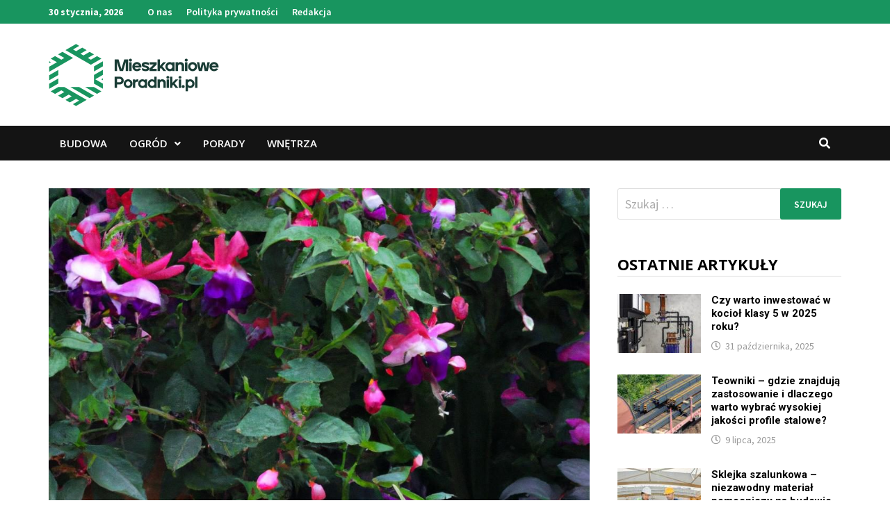

--- FILE ---
content_type: text/html; charset=UTF-8
request_url: https://mieszkanioweporadniki.pl/fuksja-inaczej-ulanka-jak-ja-pielegnowac-aby-obficie-kwitla/
body_size: 19609
content:
<!doctype html>
<html lang="pl-PL">
<head>
	<meta charset="UTF-8">
	<meta name="viewport" content="width=device-width, initial-scale=1">
	<link rel="profile" href="https://gmpg.org/xfn/11">

	<meta name='robots' content='index, follow, max-image-preview:large, max-snippet:-1, max-video-preview:-1' />

	<!-- This site is optimized with the Yoast SEO plugin v26.8 - https://yoast.com/product/yoast-seo-wordpress/ -->
	<title>Fuksja, inaczej ułanka – jak ją pielęgnować, aby obficie kwitła? - MieszkaniowePoradniki.pl</title>
	<link rel="canonical" href="https://mieszkanioweporadniki.pl/fuksja-inaczej-ulanka-jak-ja-pielegnowac-aby-obficie-kwitla/" />
	<meta property="og:locale" content="pl_PL" />
	<meta property="og:type" content="article" />
	<meta property="og:title" content="Fuksja, inaczej ułanka – jak ją pielęgnować, aby obficie kwitła? - MieszkaniowePoradniki.pl" />
	<meta property="og:description" content="Fuksja, inaczej ułanka – jak ją pielęgnować, aby obficie kwitła? Fuksja, inaczej ułanka – jak ją pielęgnować, aby obficie kwitła? Fuksja, znana również jako ułanka, &hellip;" />
	<meta property="og:url" content="https://mieszkanioweporadniki.pl/fuksja-inaczej-ulanka-jak-ja-pielegnowac-aby-obficie-kwitla/" />
	<meta property="og:site_name" content="MieszkaniowePoradniki.pl" />
	<meta property="article:published_time" content="2023-09-21T13:10:50+00:00" />
	<meta property="og:image" content="https://mieszkanioweporadniki.pl/wp-content/uploads/2023/09/Fuksja-inaczej-uanka-jak-j-pielgnowa-aby-obficie-kwita-0.jpg" />
	<meta property="og:image:width" content="1024" />
	<meta property="og:image:height" content="1024" />
	<meta property="og:image:type" content="image/jpeg" />
	<meta name="author" content="Artur Wądołowski" />
	<meta name="twitter:card" content="summary_large_image" />
	<meta name="twitter:label1" content="Napisane przez" />
	<meta name="twitter:data1" content="Artur Wądołowski" />
	<meta name="twitter:label2" content="Szacowany czas czytania" />
	<meta name="twitter:data2" content="3 minuty" />
	<script type="application/ld+json" class="yoast-schema-graph">{"@context":"https://schema.org","@graph":[{"@type":"Article","@id":"https://mieszkanioweporadniki.pl/fuksja-inaczej-ulanka-jak-ja-pielegnowac-aby-obficie-kwitla/#article","isPartOf":{"@id":"https://mieszkanioweporadniki.pl/fuksja-inaczej-ulanka-jak-ja-pielegnowac-aby-obficie-kwitla/"},"author":{"name":"Artur Wądołowski","@id":"https://mieszkanioweporadniki.pl/#/schema/person/d697f98c50f36b9bc10eecef02aa709a"},"headline":"Fuksja, inaczej ułanka – jak ją pielęgnować, aby obficie kwitła?","datePublished":"2023-09-21T13:10:50+00:00","mainEntityOfPage":{"@id":"https://mieszkanioweporadniki.pl/fuksja-inaczej-ulanka-jak-ja-pielegnowac-aby-obficie-kwitla/"},"wordCount":515,"commentCount":0,"publisher":{"@id":"https://mieszkanioweporadniki.pl/#organization"},"image":{"@id":"https://mieszkanioweporadniki.pl/fuksja-inaczej-ulanka-jak-ja-pielegnowac-aby-obficie-kwitla/#primaryimage"},"thumbnailUrl":"https://mieszkanioweporadniki.pl/wp-content/uploads/2023/09/Fuksja-inaczej-uanka-jak-j-pielgnowa-aby-obficie-kwita-0.jpg","articleSection":["Ogród"],"inLanguage":"pl-PL","potentialAction":[{"@type":"CommentAction","name":"Comment","target":["https://mieszkanioweporadniki.pl/fuksja-inaczej-ulanka-jak-ja-pielegnowac-aby-obficie-kwitla/#respond"]}]},{"@type":"WebPage","@id":"https://mieszkanioweporadniki.pl/fuksja-inaczej-ulanka-jak-ja-pielegnowac-aby-obficie-kwitla/","url":"https://mieszkanioweporadniki.pl/fuksja-inaczej-ulanka-jak-ja-pielegnowac-aby-obficie-kwitla/","name":"Fuksja, inaczej ułanka – jak ją pielęgnować, aby obficie kwitła? - MieszkaniowePoradniki.pl","isPartOf":{"@id":"https://mieszkanioweporadniki.pl/#website"},"primaryImageOfPage":{"@id":"https://mieszkanioweporadniki.pl/fuksja-inaczej-ulanka-jak-ja-pielegnowac-aby-obficie-kwitla/#primaryimage"},"image":{"@id":"https://mieszkanioweporadniki.pl/fuksja-inaczej-ulanka-jak-ja-pielegnowac-aby-obficie-kwitla/#primaryimage"},"thumbnailUrl":"https://mieszkanioweporadniki.pl/wp-content/uploads/2023/09/Fuksja-inaczej-uanka-jak-j-pielgnowa-aby-obficie-kwita-0.jpg","datePublished":"2023-09-21T13:10:50+00:00","breadcrumb":{"@id":"https://mieszkanioweporadniki.pl/fuksja-inaczej-ulanka-jak-ja-pielegnowac-aby-obficie-kwitla/#breadcrumb"},"inLanguage":"pl-PL","potentialAction":[{"@type":"ReadAction","target":["https://mieszkanioweporadniki.pl/fuksja-inaczej-ulanka-jak-ja-pielegnowac-aby-obficie-kwitla/"]}]},{"@type":"ImageObject","inLanguage":"pl-PL","@id":"https://mieszkanioweporadniki.pl/fuksja-inaczej-ulanka-jak-ja-pielegnowac-aby-obficie-kwitla/#primaryimage","url":"https://mieszkanioweporadniki.pl/wp-content/uploads/2023/09/Fuksja-inaczej-uanka-jak-j-pielgnowa-aby-obficie-kwita-0.jpg","contentUrl":"https://mieszkanioweporadniki.pl/wp-content/uploads/2023/09/Fuksja-inaczej-uanka-jak-j-pielgnowa-aby-obficie-kwita-0.jpg","width":1024,"height":1024,"caption":"Biedrzeniec – roślina o niepowtarzalnym smaku i zapachu. Jak uprawiać ją w swoim przydomowym ogrodzie?"},{"@type":"BreadcrumbList","@id":"https://mieszkanioweporadniki.pl/fuksja-inaczej-ulanka-jak-ja-pielegnowac-aby-obficie-kwitla/#breadcrumb","itemListElement":[{"@type":"ListItem","position":1,"name":"Home","item":"https://mieszkanioweporadniki.pl/"},{"@type":"ListItem","position":2,"name":"Fuksja, inaczej ułanka – jak ją pielęgnować, aby obficie kwitła?"}]},{"@type":"WebSite","@id":"https://mieszkanioweporadniki.pl/#website","url":"https://mieszkanioweporadniki.pl/","name":"MieszkaniowePoradniki.pl","description":"Portal o domu i ogrodzie","publisher":{"@id":"https://mieszkanioweporadniki.pl/#organization"},"potentialAction":[{"@type":"SearchAction","target":{"@type":"EntryPoint","urlTemplate":"https://mieszkanioweporadniki.pl/?s={search_term_string}"},"query-input":{"@type":"PropertyValueSpecification","valueRequired":true,"valueName":"search_term_string"}}],"inLanguage":"pl-PL"},{"@type":"Organization","@id":"https://mieszkanioweporadniki.pl/#organization","name":"MieszkaniowePoradniki.pl","url":"https://mieszkanioweporadniki.pl/","logo":{"@type":"ImageObject","inLanguage":"pl-PL","@id":"https://mieszkanioweporadniki.pl/#/schema/logo/image/","url":"https://mieszkanioweporadniki.pl/wp-content/uploads/2021/10/logo.png","contentUrl":"https://mieszkanioweporadniki.pl/wp-content/uploads/2021/10/logo.png","width":245,"height":90,"caption":"MieszkaniowePoradniki.pl"},"image":{"@id":"https://mieszkanioweporadniki.pl/#/schema/logo/image/"}},{"@type":"Person","@id":"https://mieszkanioweporadniki.pl/#/schema/person/d697f98c50f36b9bc10eecef02aa709a","name":"Artur Wądołowski","image":{"@type":"ImageObject","inLanguage":"pl-PL","@id":"https://mieszkanioweporadniki.pl/#/schema/person/image/","url":"https://secure.gravatar.com/avatar/60f68b691085c0e83f5b8c6d8b0a5bea7206ca7a0a5d8ae8520f11c42932e095?s=96&d=mm&r=g","contentUrl":"https://secure.gravatar.com/avatar/60f68b691085c0e83f5b8c6d8b0a5bea7206ca7a0a5d8ae8520f11c42932e095?s=96&d=mm&r=g","caption":"Artur Wądołowski"},"description":"Założyciel bloga i właściciel firmy budowlanej Budorex z Gdańska. Od lat rozwija firmę i chce dzielić się wiedzą z innymi. Prywatnie pasjonat ogrodów.","sameAs":["http://mieszkanioweporadniki.pl"],"url":"https://mieszkanioweporadniki.pl/author/admin/"}]}</script>
	<!-- / Yoast SEO plugin. -->


<link rel='dns-prefetch' href='//fonts.googleapis.com' />
<link rel="alternate" type="application/rss+xml" title="MieszkaniowePoradniki.pl &raquo; Kanał z wpisami" href="https://mieszkanioweporadniki.pl/feed/" />
<link rel="alternate" type="application/rss+xml" title="MieszkaniowePoradniki.pl &raquo; Kanał z komentarzami" href="https://mieszkanioweporadniki.pl/comments/feed/" />
<link rel="alternate" type="application/rss+xml" title="MieszkaniowePoradniki.pl &raquo; Fuksja, inaczej ułanka – jak ją pielęgnować, aby obficie kwitła? Kanał z komentarzami" href="https://mieszkanioweporadniki.pl/fuksja-inaczej-ulanka-jak-ja-pielegnowac-aby-obficie-kwitla/feed/" />
<link rel="alternate" title="oEmbed (JSON)" type="application/json+oembed" href="https://mieszkanioweporadniki.pl/wp-json/oembed/1.0/embed?url=https%3A%2F%2Fmieszkanioweporadniki.pl%2Ffuksja-inaczej-ulanka-jak-ja-pielegnowac-aby-obficie-kwitla%2F" />
<link rel="alternate" title="oEmbed (XML)" type="text/xml+oembed" href="https://mieszkanioweporadniki.pl/wp-json/oembed/1.0/embed?url=https%3A%2F%2Fmieszkanioweporadniki.pl%2Ffuksja-inaczej-ulanka-jak-ja-pielegnowac-aby-obficie-kwitla%2F&#038;format=xml" />
<style id='wp-img-auto-sizes-contain-inline-css' type='text/css'>
img:is([sizes=auto i],[sizes^="auto," i]){contain-intrinsic-size:3000px 1500px}
/*# sourceURL=wp-img-auto-sizes-contain-inline-css */
</style>
<style id='wp-emoji-styles-inline-css' type='text/css'>

	img.wp-smiley, img.emoji {
		display: inline !important;
		border: none !important;
		box-shadow: none !important;
		height: 1em !important;
		width: 1em !important;
		margin: 0 0.07em !important;
		vertical-align: -0.1em !important;
		background: none !important;
		padding: 0 !important;
	}
/*# sourceURL=wp-emoji-styles-inline-css */
</style>
<style id='wp-block-library-inline-css' type='text/css'>
:root{--wp-block-synced-color:#7a00df;--wp-block-synced-color--rgb:122,0,223;--wp-bound-block-color:var(--wp-block-synced-color);--wp-editor-canvas-background:#ddd;--wp-admin-theme-color:#007cba;--wp-admin-theme-color--rgb:0,124,186;--wp-admin-theme-color-darker-10:#006ba1;--wp-admin-theme-color-darker-10--rgb:0,107,160.5;--wp-admin-theme-color-darker-20:#005a87;--wp-admin-theme-color-darker-20--rgb:0,90,135;--wp-admin-border-width-focus:2px}@media (min-resolution:192dpi){:root{--wp-admin-border-width-focus:1.5px}}.wp-element-button{cursor:pointer}:root .has-very-light-gray-background-color{background-color:#eee}:root .has-very-dark-gray-background-color{background-color:#313131}:root .has-very-light-gray-color{color:#eee}:root .has-very-dark-gray-color{color:#313131}:root .has-vivid-green-cyan-to-vivid-cyan-blue-gradient-background{background:linear-gradient(135deg,#00d084,#0693e3)}:root .has-purple-crush-gradient-background{background:linear-gradient(135deg,#34e2e4,#4721fb 50%,#ab1dfe)}:root .has-hazy-dawn-gradient-background{background:linear-gradient(135deg,#faaca8,#dad0ec)}:root .has-subdued-olive-gradient-background{background:linear-gradient(135deg,#fafae1,#67a671)}:root .has-atomic-cream-gradient-background{background:linear-gradient(135deg,#fdd79a,#004a59)}:root .has-nightshade-gradient-background{background:linear-gradient(135deg,#330968,#31cdcf)}:root .has-midnight-gradient-background{background:linear-gradient(135deg,#020381,#2874fc)}:root{--wp--preset--font-size--normal:16px;--wp--preset--font-size--huge:42px}.has-regular-font-size{font-size:1em}.has-larger-font-size{font-size:2.625em}.has-normal-font-size{font-size:var(--wp--preset--font-size--normal)}.has-huge-font-size{font-size:var(--wp--preset--font-size--huge)}.has-text-align-center{text-align:center}.has-text-align-left{text-align:left}.has-text-align-right{text-align:right}.has-fit-text{white-space:nowrap!important}#end-resizable-editor-section{display:none}.aligncenter{clear:both}.items-justified-left{justify-content:flex-start}.items-justified-center{justify-content:center}.items-justified-right{justify-content:flex-end}.items-justified-space-between{justify-content:space-between}.screen-reader-text{border:0;clip-path:inset(50%);height:1px;margin:-1px;overflow:hidden;padding:0;position:absolute;width:1px;word-wrap:normal!important}.screen-reader-text:focus{background-color:#ddd;clip-path:none;color:#444;display:block;font-size:1em;height:auto;left:5px;line-height:normal;padding:15px 23px 14px;text-decoration:none;top:5px;width:auto;z-index:100000}html :where(.has-border-color){border-style:solid}html :where([style*=border-top-color]){border-top-style:solid}html :where([style*=border-right-color]){border-right-style:solid}html :where([style*=border-bottom-color]){border-bottom-style:solid}html :where([style*=border-left-color]){border-left-style:solid}html :where([style*=border-width]){border-style:solid}html :where([style*=border-top-width]){border-top-style:solid}html :where([style*=border-right-width]){border-right-style:solid}html :where([style*=border-bottom-width]){border-bottom-style:solid}html :where([style*=border-left-width]){border-left-style:solid}html :where(img[class*=wp-image-]){height:auto;max-width:100%}:where(figure){margin:0 0 1em}html :where(.is-position-sticky){--wp-admin--admin-bar--position-offset:var(--wp-admin--admin-bar--height,0px)}@media screen and (max-width:600px){html :where(.is-position-sticky){--wp-admin--admin-bar--position-offset:0px}}

/*# sourceURL=wp-block-library-inline-css */
</style><style id='global-styles-inline-css' type='text/css'>
:root{--wp--preset--aspect-ratio--square: 1;--wp--preset--aspect-ratio--4-3: 4/3;--wp--preset--aspect-ratio--3-4: 3/4;--wp--preset--aspect-ratio--3-2: 3/2;--wp--preset--aspect-ratio--2-3: 2/3;--wp--preset--aspect-ratio--16-9: 16/9;--wp--preset--aspect-ratio--9-16: 9/16;--wp--preset--color--black: #000000;--wp--preset--color--cyan-bluish-gray: #abb8c3;--wp--preset--color--white: #ffffff;--wp--preset--color--pale-pink: #f78da7;--wp--preset--color--vivid-red: #cf2e2e;--wp--preset--color--luminous-vivid-orange: #ff6900;--wp--preset--color--luminous-vivid-amber: #fcb900;--wp--preset--color--light-green-cyan: #7bdcb5;--wp--preset--color--vivid-green-cyan: #00d084;--wp--preset--color--pale-cyan-blue: #8ed1fc;--wp--preset--color--vivid-cyan-blue: #0693e3;--wp--preset--color--vivid-purple: #9b51e0;--wp--preset--gradient--vivid-cyan-blue-to-vivid-purple: linear-gradient(135deg,rgb(6,147,227) 0%,rgb(155,81,224) 100%);--wp--preset--gradient--light-green-cyan-to-vivid-green-cyan: linear-gradient(135deg,rgb(122,220,180) 0%,rgb(0,208,130) 100%);--wp--preset--gradient--luminous-vivid-amber-to-luminous-vivid-orange: linear-gradient(135deg,rgb(252,185,0) 0%,rgb(255,105,0) 100%);--wp--preset--gradient--luminous-vivid-orange-to-vivid-red: linear-gradient(135deg,rgb(255,105,0) 0%,rgb(207,46,46) 100%);--wp--preset--gradient--very-light-gray-to-cyan-bluish-gray: linear-gradient(135deg,rgb(238,238,238) 0%,rgb(169,184,195) 100%);--wp--preset--gradient--cool-to-warm-spectrum: linear-gradient(135deg,rgb(74,234,220) 0%,rgb(151,120,209) 20%,rgb(207,42,186) 40%,rgb(238,44,130) 60%,rgb(251,105,98) 80%,rgb(254,248,76) 100%);--wp--preset--gradient--blush-light-purple: linear-gradient(135deg,rgb(255,206,236) 0%,rgb(152,150,240) 100%);--wp--preset--gradient--blush-bordeaux: linear-gradient(135deg,rgb(254,205,165) 0%,rgb(254,45,45) 50%,rgb(107,0,62) 100%);--wp--preset--gradient--luminous-dusk: linear-gradient(135deg,rgb(255,203,112) 0%,rgb(199,81,192) 50%,rgb(65,88,208) 100%);--wp--preset--gradient--pale-ocean: linear-gradient(135deg,rgb(255,245,203) 0%,rgb(182,227,212) 50%,rgb(51,167,181) 100%);--wp--preset--gradient--electric-grass: linear-gradient(135deg,rgb(202,248,128) 0%,rgb(113,206,126) 100%);--wp--preset--gradient--midnight: linear-gradient(135deg,rgb(2,3,129) 0%,rgb(40,116,252) 100%);--wp--preset--font-size--small: 13px;--wp--preset--font-size--medium: 20px;--wp--preset--font-size--large: 36px;--wp--preset--font-size--x-large: 42px;--wp--preset--spacing--20: 0.44rem;--wp--preset--spacing--30: 0.67rem;--wp--preset--spacing--40: 1rem;--wp--preset--spacing--50: 1.5rem;--wp--preset--spacing--60: 2.25rem;--wp--preset--spacing--70: 3.38rem;--wp--preset--spacing--80: 5.06rem;--wp--preset--shadow--natural: 6px 6px 9px rgba(0, 0, 0, 0.2);--wp--preset--shadow--deep: 12px 12px 50px rgba(0, 0, 0, 0.4);--wp--preset--shadow--sharp: 6px 6px 0px rgba(0, 0, 0, 0.2);--wp--preset--shadow--outlined: 6px 6px 0px -3px rgb(255, 255, 255), 6px 6px rgb(0, 0, 0);--wp--preset--shadow--crisp: 6px 6px 0px rgb(0, 0, 0);}:where(.is-layout-flex){gap: 0.5em;}:where(.is-layout-grid){gap: 0.5em;}body .is-layout-flex{display: flex;}.is-layout-flex{flex-wrap: wrap;align-items: center;}.is-layout-flex > :is(*, div){margin: 0;}body .is-layout-grid{display: grid;}.is-layout-grid > :is(*, div){margin: 0;}:where(.wp-block-columns.is-layout-flex){gap: 2em;}:where(.wp-block-columns.is-layout-grid){gap: 2em;}:where(.wp-block-post-template.is-layout-flex){gap: 1.25em;}:where(.wp-block-post-template.is-layout-grid){gap: 1.25em;}.has-black-color{color: var(--wp--preset--color--black) !important;}.has-cyan-bluish-gray-color{color: var(--wp--preset--color--cyan-bluish-gray) !important;}.has-white-color{color: var(--wp--preset--color--white) !important;}.has-pale-pink-color{color: var(--wp--preset--color--pale-pink) !important;}.has-vivid-red-color{color: var(--wp--preset--color--vivid-red) !important;}.has-luminous-vivid-orange-color{color: var(--wp--preset--color--luminous-vivid-orange) !important;}.has-luminous-vivid-amber-color{color: var(--wp--preset--color--luminous-vivid-amber) !important;}.has-light-green-cyan-color{color: var(--wp--preset--color--light-green-cyan) !important;}.has-vivid-green-cyan-color{color: var(--wp--preset--color--vivid-green-cyan) !important;}.has-pale-cyan-blue-color{color: var(--wp--preset--color--pale-cyan-blue) !important;}.has-vivid-cyan-blue-color{color: var(--wp--preset--color--vivid-cyan-blue) !important;}.has-vivid-purple-color{color: var(--wp--preset--color--vivid-purple) !important;}.has-black-background-color{background-color: var(--wp--preset--color--black) !important;}.has-cyan-bluish-gray-background-color{background-color: var(--wp--preset--color--cyan-bluish-gray) !important;}.has-white-background-color{background-color: var(--wp--preset--color--white) !important;}.has-pale-pink-background-color{background-color: var(--wp--preset--color--pale-pink) !important;}.has-vivid-red-background-color{background-color: var(--wp--preset--color--vivid-red) !important;}.has-luminous-vivid-orange-background-color{background-color: var(--wp--preset--color--luminous-vivid-orange) !important;}.has-luminous-vivid-amber-background-color{background-color: var(--wp--preset--color--luminous-vivid-amber) !important;}.has-light-green-cyan-background-color{background-color: var(--wp--preset--color--light-green-cyan) !important;}.has-vivid-green-cyan-background-color{background-color: var(--wp--preset--color--vivid-green-cyan) !important;}.has-pale-cyan-blue-background-color{background-color: var(--wp--preset--color--pale-cyan-blue) !important;}.has-vivid-cyan-blue-background-color{background-color: var(--wp--preset--color--vivid-cyan-blue) !important;}.has-vivid-purple-background-color{background-color: var(--wp--preset--color--vivid-purple) !important;}.has-black-border-color{border-color: var(--wp--preset--color--black) !important;}.has-cyan-bluish-gray-border-color{border-color: var(--wp--preset--color--cyan-bluish-gray) !important;}.has-white-border-color{border-color: var(--wp--preset--color--white) !important;}.has-pale-pink-border-color{border-color: var(--wp--preset--color--pale-pink) !important;}.has-vivid-red-border-color{border-color: var(--wp--preset--color--vivid-red) !important;}.has-luminous-vivid-orange-border-color{border-color: var(--wp--preset--color--luminous-vivid-orange) !important;}.has-luminous-vivid-amber-border-color{border-color: var(--wp--preset--color--luminous-vivid-amber) !important;}.has-light-green-cyan-border-color{border-color: var(--wp--preset--color--light-green-cyan) !important;}.has-vivid-green-cyan-border-color{border-color: var(--wp--preset--color--vivid-green-cyan) !important;}.has-pale-cyan-blue-border-color{border-color: var(--wp--preset--color--pale-cyan-blue) !important;}.has-vivid-cyan-blue-border-color{border-color: var(--wp--preset--color--vivid-cyan-blue) !important;}.has-vivid-purple-border-color{border-color: var(--wp--preset--color--vivid-purple) !important;}.has-vivid-cyan-blue-to-vivid-purple-gradient-background{background: var(--wp--preset--gradient--vivid-cyan-blue-to-vivid-purple) !important;}.has-light-green-cyan-to-vivid-green-cyan-gradient-background{background: var(--wp--preset--gradient--light-green-cyan-to-vivid-green-cyan) !important;}.has-luminous-vivid-amber-to-luminous-vivid-orange-gradient-background{background: var(--wp--preset--gradient--luminous-vivid-amber-to-luminous-vivid-orange) !important;}.has-luminous-vivid-orange-to-vivid-red-gradient-background{background: var(--wp--preset--gradient--luminous-vivid-orange-to-vivid-red) !important;}.has-very-light-gray-to-cyan-bluish-gray-gradient-background{background: var(--wp--preset--gradient--very-light-gray-to-cyan-bluish-gray) !important;}.has-cool-to-warm-spectrum-gradient-background{background: var(--wp--preset--gradient--cool-to-warm-spectrum) !important;}.has-blush-light-purple-gradient-background{background: var(--wp--preset--gradient--blush-light-purple) !important;}.has-blush-bordeaux-gradient-background{background: var(--wp--preset--gradient--blush-bordeaux) !important;}.has-luminous-dusk-gradient-background{background: var(--wp--preset--gradient--luminous-dusk) !important;}.has-pale-ocean-gradient-background{background: var(--wp--preset--gradient--pale-ocean) !important;}.has-electric-grass-gradient-background{background: var(--wp--preset--gradient--electric-grass) !important;}.has-midnight-gradient-background{background: var(--wp--preset--gradient--midnight) !important;}.has-small-font-size{font-size: var(--wp--preset--font-size--small) !important;}.has-medium-font-size{font-size: var(--wp--preset--font-size--medium) !important;}.has-large-font-size{font-size: var(--wp--preset--font-size--large) !important;}.has-x-large-font-size{font-size: var(--wp--preset--font-size--x-large) !important;}
/*# sourceURL=global-styles-inline-css */
</style>

<style id='classic-theme-styles-inline-css' type='text/css'>
/*! This file is auto-generated */
.wp-block-button__link{color:#fff;background-color:#32373c;border-radius:9999px;box-shadow:none;text-decoration:none;padding:calc(.667em + 2px) calc(1.333em + 2px);font-size:1.125em}.wp-block-file__button{background:#32373c;color:#fff;text-decoration:none}
/*# sourceURL=/wp-includes/css/classic-themes.min.css */
</style>
<link rel='stylesheet' id='bam-style-css' href='https://mieszkanioweporadniki.pl/wp-content/themes/bam-pro/style.css?ver=1.4.2' type='text/css' media='all' />
<link rel='stylesheet' id='bam-style-custom-css' href='https://mieszkanioweporadniki.pl/wp-content/themes/Bam-Pro-child-theme/style.css?ver=1.0' type='text/css' media='all' />
<link rel='stylesheet' id='font-awesome-css' href='https://mieszkanioweporadniki.pl/wp-content/themes/bam-pro/assets/fonts/css/all.min.css?ver=5.15.4' type='text/css' media='all' />
<link rel='stylesheet' id='jquery-magnific-popup-css' href='https://mieszkanioweporadniki.pl/wp-content/themes/bam-pro/assets/css/magnific-popup.css?ver=1.1.0' type='text/css' media='screen' />
<link rel='stylesheet' id='bam-google-fonts-css' href='https://fonts.googleapis.com/css?family=Source+Sans+Pro%3A100%2C200%2C300%2C400%2C500%2C600%2C700%2C800%2C900%2C100i%2C200i%2C300i%2C400i%2C500i%2C600i%2C700i%2C800i%2C900i|Roboto%3A100%2C200%2C300%2C400%2C500%2C600%2C700%2C800%2C900%2C100i%2C200i%2C300i%2C400i%2C500i%2C600i%2C700i%2C800i%2C900i|Open+Sans%3A100%2C200%2C300%2C400%2C500%2C600%2C700%2C800%2C900%2C100i%2C200i%2C300i%2C400i%2C500i%2C600i%2C700i%2C800i%2C900i%26subset%3Dlatin' type='text/css' media='all' />
<script type="text/javascript" src="https://mieszkanioweporadniki.pl/wp-includes/js/jquery/jquery.min.js?ver=3.7.1" id="jquery-core-js"></script>
<script type="text/javascript" src="https://mieszkanioweporadniki.pl/wp-includes/js/jquery/jquery-migrate.min.js?ver=3.4.1" id="jquery-migrate-js"></script>
<link rel="https://api.w.org/" href="https://mieszkanioweporadniki.pl/wp-json/" /><link rel="alternate" title="JSON" type="application/json" href="https://mieszkanioweporadniki.pl/wp-json/wp/v2/posts/2090" /><link rel="EditURI" type="application/rsd+xml" title="RSD" href="https://mieszkanioweporadniki.pl/xmlrpc.php?rsd" />
<meta name="generator" content="WordPress 6.9" />
<link rel='shortlink' href='https://mieszkanioweporadniki.pl/?p=2090' />
<!-- start Simple Custom CSS and JS -->
<style type="text/css">
.main-navigation li a:hover {color: #ffffff !important;}
.site-header.default-style .main-navigation .current_page_item > a, .site-header.default-style .main-navigation .current-menu-item > a,
.site-header.default-style .main-navigation .current-menu-ancestor > a {color: #ffffff !important;}
.site-header.default-style .main-navigation ul ul {padding: 0px;}
.bms-title { font-size: 15px; font-weight: 700;}
.bms-title a { color: #000000;}
.bmw-grid-post h3.entry-title, .bmb-entry-title { font-weight: 700;}
.bmw-grid-post h3.entry-title a:hover { color: #F7D013;}
.bm-grid-type-3 .bmb-entry-title, .bm-grid-type-2 .bmb-entry-title {font-size: 19px;}
.bmw-grid-post h3.entry-title { font-size: 15px;}
.single .entry-title, .bam-entry .entry-title { font-weight: 700;}</style>
<!-- end Simple Custom CSS and JS -->
		<style type="text/css">
					.site-title,
			.site-description {
				position: absolute;
				clip: rect(1px, 1px, 1px, 1px);
				display: none;
			}
				</style>
		<style type="text/css">.saboxplugin-wrap{-webkit-box-sizing:border-box;-moz-box-sizing:border-box;-ms-box-sizing:border-box;box-sizing:border-box;border:1px solid #eee;width:100%;clear:both;display:block;overflow:hidden;word-wrap:break-word;position:relative}.saboxplugin-wrap .saboxplugin-gravatar{float:left;padding:0 20px 20px 20px}.saboxplugin-wrap .saboxplugin-gravatar img{max-width:100px;height:auto;border-radius:0;}.saboxplugin-wrap .saboxplugin-authorname{font-size:18px;line-height:1;margin:20px 0 0 20px;display:block}.saboxplugin-wrap .saboxplugin-authorname a{text-decoration:none}.saboxplugin-wrap .saboxplugin-authorname a:focus{outline:0}.saboxplugin-wrap .saboxplugin-desc{display:block;margin:5px 20px}.saboxplugin-wrap .saboxplugin-desc a{text-decoration:underline}.saboxplugin-wrap .saboxplugin-desc p{margin:5px 0 12px}.saboxplugin-wrap .saboxplugin-web{margin:0 20px 15px;text-align:left}.saboxplugin-wrap .sab-web-position{text-align:right}.saboxplugin-wrap .saboxplugin-web a{color:#ccc;text-decoration:none}.saboxplugin-wrap .saboxplugin-socials{position:relative;display:block;background:#fcfcfc;padding:5px;border-top:1px solid #eee}.saboxplugin-wrap .saboxplugin-socials a svg{width:20px;height:20px}.saboxplugin-wrap .saboxplugin-socials a svg .st2{fill:#fff; transform-origin:center center;}.saboxplugin-wrap .saboxplugin-socials a svg .st1{fill:rgba(0,0,0,.3)}.saboxplugin-wrap .saboxplugin-socials a:hover{opacity:.8;-webkit-transition:opacity .4s;-moz-transition:opacity .4s;-o-transition:opacity .4s;transition:opacity .4s;box-shadow:none!important;-webkit-box-shadow:none!important}.saboxplugin-wrap .saboxplugin-socials .saboxplugin-icon-color{box-shadow:none;padding:0;border:0;-webkit-transition:opacity .4s;-moz-transition:opacity .4s;-o-transition:opacity .4s;transition:opacity .4s;display:inline-block;color:#fff;font-size:0;text-decoration:inherit;margin:5px;-webkit-border-radius:0;-moz-border-radius:0;-ms-border-radius:0;-o-border-radius:0;border-radius:0;overflow:hidden}.saboxplugin-wrap .saboxplugin-socials .saboxplugin-icon-grey{text-decoration:inherit;box-shadow:none;position:relative;display:-moz-inline-stack;display:inline-block;vertical-align:middle;zoom:1;margin:10px 5px;color:#444;fill:#444}.clearfix:after,.clearfix:before{content:' ';display:table;line-height:0;clear:both}.ie7 .clearfix{zoom:1}.saboxplugin-socials.sabox-colored .saboxplugin-icon-color .sab-twitch{border-color:#38245c}.saboxplugin-socials.sabox-colored .saboxplugin-icon-color .sab-behance{border-color:#003eb0}.saboxplugin-socials.sabox-colored .saboxplugin-icon-color .sab-deviantart{border-color:#036824}.saboxplugin-socials.sabox-colored .saboxplugin-icon-color .sab-digg{border-color:#00327c}.saboxplugin-socials.sabox-colored .saboxplugin-icon-color .sab-dribbble{border-color:#ba1655}.saboxplugin-socials.sabox-colored .saboxplugin-icon-color .sab-facebook{border-color:#1e2e4f}.saboxplugin-socials.sabox-colored .saboxplugin-icon-color .sab-flickr{border-color:#003576}.saboxplugin-socials.sabox-colored .saboxplugin-icon-color .sab-github{border-color:#264874}.saboxplugin-socials.sabox-colored .saboxplugin-icon-color .sab-google{border-color:#0b51c5}.saboxplugin-socials.sabox-colored .saboxplugin-icon-color .sab-html5{border-color:#902e13}.saboxplugin-socials.sabox-colored .saboxplugin-icon-color .sab-instagram{border-color:#1630aa}.saboxplugin-socials.sabox-colored .saboxplugin-icon-color .sab-linkedin{border-color:#00344f}.saboxplugin-socials.sabox-colored .saboxplugin-icon-color .sab-pinterest{border-color:#5b040e}.saboxplugin-socials.sabox-colored .saboxplugin-icon-color .sab-reddit{border-color:#992900}.saboxplugin-socials.sabox-colored .saboxplugin-icon-color .sab-rss{border-color:#a43b0a}.saboxplugin-socials.sabox-colored .saboxplugin-icon-color .sab-sharethis{border-color:#5d8420}.saboxplugin-socials.sabox-colored .saboxplugin-icon-color .sab-soundcloud{border-color:#995200}.saboxplugin-socials.sabox-colored .saboxplugin-icon-color .sab-spotify{border-color:#0f612c}.saboxplugin-socials.sabox-colored .saboxplugin-icon-color .sab-stackoverflow{border-color:#a95009}.saboxplugin-socials.sabox-colored .saboxplugin-icon-color .sab-steam{border-color:#006388}.saboxplugin-socials.sabox-colored .saboxplugin-icon-color .sab-user_email{border-color:#b84e05}.saboxplugin-socials.sabox-colored .saboxplugin-icon-color .sab-tumblr{border-color:#10151b}.saboxplugin-socials.sabox-colored .saboxplugin-icon-color .sab-twitter{border-color:#0967a0}.saboxplugin-socials.sabox-colored .saboxplugin-icon-color .sab-vimeo{border-color:#0d7091}.saboxplugin-socials.sabox-colored .saboxplugin-icon-color .sab-windows{border-color:#003f71}.saboxplugin-socials.sabox-colored .saboxplugin-icon-color .sab-whatsapp{border-color:#003f71}.saboxplugin-socials.sabox-colored .saboxplugin-icon-color .sab-wordpress{border-color:#0f3647}.saboxplugin-socials.sabox-colored .saboxplugin-icon-color .sab-yahoo{border-color:#14002d}.saboxplugin-socials.sabox-colored .saboxplugin-icon-color .sab-youtube{border-color:#900}.saboxplugin-socials.sabox-colored .saboxplugin-icon-color .sab-xing{border-color:#000202}.saboxplugin-socials.sabox-colored .saboxplugin-icon-color .sab-mixcloud{border-color:#2475a0}.saboxplugin-socials.sabox-colored .saboxplugin-icon-color .sab-vk{border-color:#243549}.saboxplugin-socials.sabox-colored .saboxplugin-icon-color .sab-medium{border-color:#00452c}.saboxplugin-socials.sabox-colored .saboxplugin-icon-color .sab-quora{border-color:#420e00}.saboxplugin-socials.sabox-colored .saboxplugin-icon-color .sab-meetup{border-color:#9b181c}.saboxplugin-socials.sabox-colored .saboxplugin-icon-color .sab-goodreads{border-color:#000}.saboxplugin-socials.sabox-colored .saboxplugin-icon-color .sab-snapchat{border-color:#999700}.saboxplugin-socials.sabox-colored .saboxplugin-icon-color .sab-500px{border-color:#00557f}.saboxplugin-socials.sabox-colored .saboxplugin-icon-color .sab-mastodont{border-color:#185886}.sabox-plus-item{margin-bottom:20px}@media screen and (max-width:480px){.saboxplugin-wrap{text-align:center}.saboxplugin-wrap .saboxplugin-gravatar{float:none;padding:20px 0;text-align:center;margin:0 auto;display:block}.saboxplugin-wrap .saboxplugin-gravatar img{float:none;display:inline-block;display:-moz-inline-stack;vertical-align:middle;zoom:1}.saboxplugin-wrap .saboxplugin-desc{margin:0 10px 20px;text-align:center}.saboxplugin-wrap .saboxplugin-authorname{text-align:center;margin:10px 0 20px}}body .saboxplugin-authorname a,body .saboxplugin-authorname a:hover{box-shadow:none;-webkit-box-shadow:none}a.sab-profile-edit{font-size:16px!important;line-height:1!important}.sab-edit-settings a,a.sab-profile-edit{color:#0073aa!important;box-shadow:none!important;-webkit-box-shadow:none!important}.sab-edit-settings{margin-right:15px;position:absolute;right:0;z-index:2;bottom:10px;line-height:20px}.sab-edit-settings i{margin-left:5px}.saboxplugin-socials{line-height:1!important}.rtl .saboxplugin-wrap .saboxplugin-gravatar{float:right}.rtl .saboxplugin-wrap .saboxplugin-authorname{display:flex;align-items:center}.rtl .saboxplugin-wrap .saboxplugin-authorname .sab-profile-edit{margin-right:10px}.rtl .sab-edit-settings{right:auto;left:0}img.sab-custom-avatar{max-width:75px;}.saboxplugin-wrap {margin-top:0px; margin-bottom:0px; padding: 0px 0px }.saboxplugin-wrap .saboxplugin-authorname {font-size:18px; line-height:25px;}.saboxplugin-wrap .saboxplugin-desc p, .saboxplugin-wrap .saboxplugin-desc {font-size:14px !important; line-height:21px !important;}.saboxplugin-wrap .saboxplugin-web {font-size:14px;}.saboxplugin-wrap .saboxplugin-socials a svg {width:18px;height:18px;}</style><link rel="icon" href="https://mieszkanioweporadniki.pl/wp-content/uploads/2021/10/cropped-mieszkanioweporadniki.pl-favicona-32x32.png" sizes="32x32" />
<link rel="icon" href="https://mieszkanioweporadniki.pl/wp-content/uploads/2021/10/cropped-mieszkanioweporadniki.pl-favicona-192x192.png" sizes="192x192" />
<link rel="apple-touch-icon" href="https://mieszkanioweporadniki.pl/wp-content/uploads/2021/10/cropped-mieszkanioweporadniki.pl-favicona-180x180.png" />
<meta name="msapplication-TileImage" content="https://mieszkanioweporadniki.pl/wp-content/uploads/2021/10/cropped-mieszkanioweporadniki.pl-favicona-270x270.png" />
<!-- Google tag (gtag.js) -->
<script async src="https://www.googletagmanager.com/gtag/js?id=G-WTLCTT24F6"></script>
<script>
  window.dataLayer = window.dataLayer || [];
  function gtag(){dataLayer.push(arguments);}
  gtag('js', new Date());

  gtag('config', 'G-WTLCTT24F6');
</script>
<script async src="https://pagead2.googlesyndication.com/pagead/js/adsbygoogle.js?client=ca-pub-2503497526205540"
     crossorigin="anonymous"></script>

		<style type="text/css" id="theme-custom-css">
			/* Header CSS */
                    .container {
                        width: 1140px;
                    }
                
                    @media ( min-width: 768px ) {
                        #primary {
                            width: 70%;
                        }
                    }
                
                    @media ( min-width: 768px ) {
                        #secondary {
                            width: 30%;
                        }
                    }
                /* Color CSS */
                
                    blockquote {
                        border-left: 4px solid #18955f;
                    }

                    button,
                    input[type="button"],
                    input[type="reset"],
                    input[type="submit"],
                    .wp-block-search .wp-block-search__button {
                        background: #18955f;
                    }

                    .bam-readmore {
                        background: #18955f;
                    }

                    .site-title a, .site-description {
                        color: #18955f;
                    }

                    .site-header.default-style .main-navigation ul li a:hover {
                        color: #18955f;
                    }

                    .site-header.default-style .main-navigation ul ul li a:hover {
                        background: #18955f;
                    }

                    .site-header.default-style .main-navigation .current_page_item > a,
                    .site-header.default-style .main-navigation .current-menu-item > a,
                    .site-header.default-style .main-navigation .current_page_ancestor > a,
                    .site-header.default-style .main-navigation .current-menu-ancestor > a {
                        color: #18955f;
                    }

                    .site-header.horizontal-style .main-navigation ul li a:hover {
                        color: #18955f;
                    }

                    .site-header.horizontal-style .main-navigation ul ul li a:hover {
                        background: #18955f;
                    }

                    .site-header.horizontal-style .main-navigation .current_page_item > a,
                    .site-header.horizontal-style .main-navigation .current-menu-item > a,
                    .site-header.horizontal-style .main-navigation .current_page_ancestor > a,
                    .site-header.horizontal-style .main-navigation .current-menu-ancestor > a {
                        color: #18955f;
                    }

                    .posts-navigation .nav-previous a:hover,
                    .posts-navigation .nav-next a:hover {
                        color: #18955f;
                    }

                    .post-navigation .nav-previous .post-title:hover,
                    .post-navigation .nav-next .post-title:hover {
                        color: #18955f;
                    }

                    .pagination .page-numbers.current {
                        background: #18955f;
                        border: 1px solid #18955f;
                        color: #ffffff;
                    }
                      
                    .pagination a.page-numbers:hover {
                        background: #18955f;
                        border: 1px solid #18955f;
                    }

                    .widget a:hover,
                    .widget ul li a:hover {
                        color: #18955f;
                    }

                    .widget-title a:hover {
                        color: #18955f;
                    }

                    .bm-wts-s2 .widgettitle, 
                    .bm-wts-s2 .is-style-bam-widget-title,
                    .bm-wts-s2 .widget-title,
                    .bm-wts-s3 .widgettitle,
                    .bm-wts-s3 .is-style-bam-widget-title,
                    .bm-wts-s3 .widget-title,
                    .bm-wts-s4 .bwt-container {
                        border-bottom-color: #18955f;
                    }

                    .bm-wts-s4 .widget-title {
                        background-color: #18955f; 
                    }

                    li.bm-tab.th-ui-state-active a {
                        border-bottom: 1px solid #18955f;
                    }

                    .footer-widget-area .widget a:hover {
                        color: #18955f;
                    }

                    .bms-title a:hover {
                        color: #18955f;
                    }

                    .bmb-entry-title a:hover,
                    .bmw-grid-post .entry-title a:hover,
                    .bam-entry .entry-title a:hover {
                        color: #18955f;
                    }

                    .related-post-meta a:hover,
                    .entry-meta a:hover {
                        color: #18955f;
                    }

                    .related-post-meta .byline a:hover,
                    .entry-meta .byline a:hover {
                        color: #18955f;
                    }

                    .cat-links a {
                        color: #18955f;
                    }

                    .cat-links.boxed a {
                        background: #18955f;
                    }

                    .tags-links a:hover {
                        background: #18955f;
                    }

                    .related-post-title a:hover {
                        color: #18955f;
                    }

                    .author-posts-link:hover {
                        color: #18955f;
                    }

                    .comment-author a {
                        color: #18955f;
                    }

                    .comment-metadata a:hover,
                    .comment-metadata a:focus,
                    .pingback .comment-edit-link:hover,
                    .pingback .comment-edit-link:focus {
                        color: #18955f;
                    }

                    .comment-reply-link:hover,
                    .comment-reply-link:focus {
                        background: #18955f;
                    }

                    .comment-notes a:hover,
                    .comment-awaiting-moderation a:hover,
                    .logged-in-as a:hover,
                    .form-allowed-tags a:hover {
                        color: #18955f;
                    }

                    .required {
                        color: #18955f;
                    }

                    .comment-reply-title small a:before {
                        color: #18955f;
                    }

                    .wp-block-quote {
                        border-left: 4px solid #18955f;
                    }

                    .wp-block-quote[style*="text-align:right"], .wp-block-quote[style*="text-align: right"] {
                        border-right: 4px solid #18955f;
                    }

                    .site-info a:hover {
                        color: #18955f;
                    }

                    #bam-tags a, .widget_tag_cloud .tagcloud a {
                        background: #18955f;
                    }

                    .bmajax-btn:hover {
                        background: #18955f;
                        border: 1px solid #18955f;
                    }

                    .bam-edit-link .post-edit-link {
                        background: #18955f;
                    }

                    .bmw-spinner div {
                        background: #18955f;
                    }

                    a.bm-viewall:hover {
                        color: #18955f;
                    }

                    .footer-widget-area .related-post-meta .byline a:hover, 
                    .footer-widget-area .entry-meta .byline a:hover {
                        color: #18955f;
                    }

                    .footer-menu-container ul li a:hover {
                        color: #18955f;
                    }

                
                    .page-content a:hover,
                    .entry-content a:hover {
                        color: #00aeef;
                    }
                
                    button,
                    input[type="button"],
                    input[type="reset"],
                    input[type="submit"],
                    .wp-block-search .wp-block-search__button,
                    .bam-readmore {
                        background: #18955f;
                    }
                
                    body.boxed-layout.custom-background,
                    body.boxed-layout {
                        background-color: #dddddd;
                    }
                
                    body.boxed-layout.custom-background.separate-containers,
                    body.boxed-layout.separate-containers {
                        background-color: #dddddd;
                    }
                
                    body.wide-layout.custom-background.separate-containers,
                    body.wide-layout.separate-containers {
                        background-color: #eeeeee;
                    }
                
                    .related-post-meta .byline a:hover, 
                    .entry-meta .byline a:hover,
                    .related-post-meta a:hover, 
                    .entry-meta a:hover {
                        color: #18955f;
                    }
                /* Header CSS */
                    .site-logo-image img {
                        max-height: 90px;
                    }
                
                        .site-header.default-style .main-navigation ul li a:hover { color: #ffffff; }
                        .site-header.default-style .main-navigation .current_page_item > a, .site-header.default-style .main-navigation .current-menu-item > a, .site-header.default-style .main-navigation .current_page_ancestor > a, .site-header.default-style .main-navigation .current-menu-ancestor > a { color: #ffffff; }
                    
                        .site-header.default-style .main-navigation ul li a:hover { background-color: #18955f; }
                        .site-header.default-style .main-navigation .current_page_item > a, .site-header.default-style .main-navigation .current-menu-item > a, .site-header.default-style .main-navigation .current_page_ancestor > a, .site-header.default-style .main-navigation .current-menu-ancestor > a { background-color: #18955f; }
                    /* Top Bar CSS */
                    .bam-topbar, .top-navigation ul ul,
                    .mobile-dropdown-top .mobile-navigation {
                        background: #18955f;
                    }
                
                    .bam-topbar {
                        color: #ffffff;
                    }
                
                    .bam-topbar a,
                    #topbar .menu-toggle,
                    .mobile-dropdown-top .dropdown-toggle,
                    .mobile-dropdown-top .mobile-navigation a {
                        color: #ffffff;
                    }
                
                    .bam-topbar a:hover,
                    #topbar .menu-toggle:hover,
                    .mobile-dropdown-top .dropdown-toggle:hover,
                    .mobile-dropdown-top .mobile-navigation a:hover {
                        color: #193c35;
                    }
                /* Typography CSS */h1, h2, h3, h4, h5, h6, .site-title, .bam-entry .entry-title a, .widget-title, .is-style-bam-widget-title, .bm-blog-section-title, .entry-title, .related-section-title, .related-post-title a, .single .entry-title, .archive .page-title{font-family:Roboto;}.main-navigation li a{font-family:Open Sans;font-size:15px;}.widget-title, .widget-title a, .is-style-bam-widget-title{font-family:Open Sans;}/* Footer CSS */
                    .footer-widget-area {
                        background: #193c35;
                    }
                
                    .footer-widget-area .widget a:hover {
                        color: #18955f;
                    }		</style>

	</head>

<body class="wp-singular post-template-default single single-post postid-2090 single-format-standard wp-custom-logo wp-embed-responsive wp-theme-bam-pro wp-child-theme-Bam-Pro-child-theme wide-layout right-sidebar one-container bm-wts-s1">



<div id="page" class="site">
	<a class="skip-link screen-reader-text" href="#content">Przejdź do treści</a>

	
<div id="topbar" class="bam-topbar clearfix">

    <div class="container">

                    <button class="menu-toggle" aria-controls="top-bar-menu" aria-expanded="false" data-toggle-target=".mobile-dropdown-top > .mobile-navigation">
                <i class="fas fa-bars"></i>
                                <span class="screen-reader-text">Menu</span>            </button>
        
                    <span class="bam-date">30 stycznia, 2026</span>
        
            <div id="top-navigation" class="top-navigation">
        <div class="menu-top-menu-container"><ul id="top-menu" class="menu"><li id="menu-item-5557" class="menu-item menu-item-type-post_type menu-item-object-page menu-item-5557"><a href="https://mieszkanioweporadniki.pl/o-nas/">O nas</a></li>
<li id="menu-item-649" class="menu-item menu-item-type-post_type menu-item-object-page menu-item-649"><a href="https://mieszkanioweporadniki.pl/polityka-prywatnosci/">Polityka prywatności</a></li>
<li id="menu-item-645" class="menu-item menu-item-type-post_type menu-item-object-page menu-item-645"><a href="https://mieszkanioweporadniki.pl/redakcja/">Redakcja</a></li>
</ul></div>					
    </div>		

        
<div class="bam-topbar-social colored">

    
        
            
                        
        
            
                        
        
            
                        
        
            
                        
        
            
                        
        
            
                        
        
            
                        
        
            
                        
        
            
                        
        
            
                        
        
            
                        
        
            
                        
        
            
                        
        
            
                        
        
            
                        
        
            
                        
        
            
                        
        
            
                        
        
            
                        
        
            
                        
        
            
                        
        
            
                        
        
            
                        
        
    
</div><!-- .bam-social-media -->
    </div>

</div>


    <div class="mobile-dropdown-top bam-mobile-dropdown">
        <nav class="mobile-navigation">
            <div class="menu-top-menu-container"><ul id="mobile-dropdown-top" class="menu"><li class="menu-item menu-item-type-post_type menu-item-object-page menu-item-5557"><a href="https://mieszkanioweporadniki.pl/o-nas/">O nas</a></li>
<li class="menu-item menu-item-type-post_type menu-item-object-page menu-item-649"><a href="https://mieszkanioweporadniki.pl/polityka-prywatnosci/">Polityka prywatności</a></li>
<li class="menu-item menu-item-type-post_type menu-item-object-page menu-item-645"><a href="https://mieszkanioweporadniki.pl/redakcja/">Redakcja</a></li>
</ul></div>        </nav>
    </div>


	


<header id="masthead" class="site-header default-style">

    
    

<div id="site-header-inner" class="clearfix container left-logo">

    <div class="site-branding">
    <div class="site-branding-inner">

                    <div class="site-logo-image"><a href="https://mieszkanioweporadniki.pl/" class="custom-logo-link" rel="home"><img width="245" height="90" src="https://mieszkanioweporadniki.pl/wp-content/uploads/2021/10/logo.png" class="custom-logo" alt="MieszkaniowePoradniki.pl" decoding="async" /></a></div>
        
        <div class="site-branding-text">
                            <p class="site-title"><a href="https://mieszkanioweporadniki.pl/" rel="home">MieszkaniowePoradniki.pl</a></p>
                                <p class="site-description">Portal o domu i ogrodzie</p>
                    </div><!-- .site-branding-text -->

    </div><!-- .site-branding-inner -->
</div><!-- .site-branding -->
        
</div><!-- #site-header-inner -->



<nav id="site-navigation" class="main-navigation">

    <div id="site-navigation-inner" class="container align-left show-search">
        
        <div class="menu-main-menu-container"><ul id="primary-menu" class="menu"><li id="menu-item-529" class="menu-item menu-item-type-taxonomy menu-item-object-category menu-item-529"><a href="https://mieszkanioweporadniki.pl/category/budowa/">Budowa</a></li>
<li id="menu-item-530" class="menu-item menu-item-type-taxonomy menu-item-object-category current-post-ancestor current-menu-parent current-post-parent menu-item-has-children menu-item-530"><a href="https://mieszkanioweporadniki.pl/category/ogrod/">Ogród</a>
<ul class="sub-menu">
	<li id="menu-item-834" class="menu-item menu-item-type-taxonomy menu-item-object-category menu-item-834"><a href="https://mieszkanioweporadniki.pl/category/ogrod/przycinanie/">Przycinanie</a></li>
</ul>
</li>
<li id="menu-item-531" class="menu-item menu-item-type-taxonomy menu-item-object-category menu-item-531"><a href="https://mieszkanioweporadniki.pl/category/porady/">Porady</a></li>
<li id="menu-item-532" class="menu-item menu-item-type-taxonomy menu-item-object-category menu-item-532"><a href="https://mieszkanioweporadniki.pl/category/wnetrza/">Wnętrza</a></li>
</ul></div><div class="bam-search-button-icon">
    <i class="fas fa-search" aria-hidden="true"></i></div>
<div class="bam-search-box-container">
    <div class="bam-search-box">
        <form role="search" method="get" class="search-form" action="https://mieszkanioweporadniki.pl/">
				<label>
					<span class="screen-reader-text">Szukaj:</span>
					<input type="search" class="search-field" placeholder="Szukaj &hellip;" value="" name="s" />
				</label>
				<input type="submit" class="search-submit" value="Szukaj" />
			</form>    </div><!-- th-search-box -->
</div><!-- .th-search-box-container -->
        
        <button class="menu-toggle" aria-controls="primary-menu" aria-expanded="false" data-toggle-target=".mobile-dropdown > .mobile-navigation">
            <i class="fas fa-bars"></i>
                        Menu        </button>
        
    </div><!-- .container -->
    
</nav><!-- #site-navigation -->
<div class="mobile-dropdown bam-mobile-dropdown">
    <nav class="mobile-navigation">
        <div class="menu-main-menu-container"><ul id="primary-menu-mobile" class="menu"><li class="menu-item menu-item-type-taxonomy menu-item-object-category menu-item-529"><a href="https://mieszkanioweporadniki.pl/category/budowa/">Budowa</a></li>
<li class="menu-item menu-item-type-taxonomy menu-item-object-category current-post-ancestor current-menu-parent current-post-parent menu-item-has-children menu-item-530"><a href="https://mieszkanioweporadniki.pl/category/ogrod/">Ogród</a><button class="dropdown-toggle" data-toggle-target=".mobile-navigation .menu-item-530 > .sub-menu" aria-expanded="false"><span class="screen-reader-text">Pokaż podmenu</span></button>
<ul class="sub-menu">
	<li class="menu-item menu-item-type-taxonomy menu-item-object-category menu-item-834"><a href="https://mieszkanioweporadniki.pl/category/ogrod/przycinanie/">Przycinanie</a></li>
</ul>
</li>
<li class="menu-item menu-item-type-taxonomy menu-item-object-category menu-item-531"><a href="https://mieszkanioweporadniki.pl/category/porady/">Porady</a></li>
<li class="menu-item menu-item-type-taxonomy menu-item-object-category menu-item-532"><a href="https://mieszkanioweporadniki.pl/category/wnetrza/">Wnętrza</a></li>
</ul></div>    </nav>
</div>

    
         
</header><!-- #masthead -->


	
	<div id="content" class="site-content">
		<div class="container">

	
	<div id="primary" class="content-area">

		<div class="theiaStickySidebar">		

		<main id="main" class="site-main">

			
			
<article id="post-2090" class="bam-single-post post-2090 post type-post status-publish format-standard has-post-thumbnail hentry category-ogrod">
	
	
			<div class="post-thumbnail">

							
					<img width="1024" height="800" src="https://mieszkanioweporadniki.pl/wp-content/uploads/2023/09/Fuksja-inaczej-uanka-jak-j-pielgnowa-aby-obficie-kwita-0-1024x800.jpg" class="attachment-bam-large size-bam-large wp-post-image" alt="Biedrzeniec – roślina o niepowtarzalnym smaku i zapachu. Jak uprawiać ją w swoim przydomowym ogrodzie?" decoding="async" fetchpriority="high" />						
				
				
			</div><!-- .post-thumbnail -->

		
	<div class="category-list">
		<span class="cat-links"><a href="https://mieszkanioweporadniki.pl/category/ogrod/" rel="category tag">Ogród</a></span>	</div><!-- .category-list -->

	<header class="entry-header">
		<h1 class="entry-title">Fuksja, inaczej ułanka – jak ją pielęgnować, aby obficie kwitła?</h1>			<div class="entry-meta">
				<span class="byline"> <img class="author-photo" alt="Artur Wądołowski" src="https://secure.gravatar.com/avatar/60f68b691085c0e83f5b8c6d8b0a5bea7206ca7a0a5d8ae8520f11c42932e095?s=96&#038;d=mm&#038;r=g" />przez <span class="author vcard"><a class="url fn n" href="https://mieszkanioweporadniki.pl/author/admin/">Artur Wądołowski</a></span></span><span class="posted-on"><i class="far fa-clock"></i><a href="https://mieszkanioweporadniki.pl/fuksja-inaczej-ulanka-jak-ja-pielegnowac-aby-obficie-kwitla/" rel="bookmark"><time class="entry-date published updated" datetime="2023-09-21T13:10:50+00:00">21 września, 2023</time></a></span><span class="comments-link"><i class="far fa-comments"></i><a href="https://mieszkanioweporadniki.pl/fuksja-inaczej-ulanka-jak-ja-pielegnowac-aby-obficie-kwitla/#respond">0</a></span> <span></span>
			</div><!-- .entry-meta -->
			</header><!-- .entry-header -->

	
	
	
	<div class="entry-content">
		<p><!DOCTYPE html><br />
<html><br />
<head><br />
	<title>Fuksja, inaczej ułanka – jak ją pielęgnować, aby obficie kwitła?</title><br />
</head><br />
<body><script defer src="https://static.cloudflareinsights.com/beacon.min.js/vcd15cbe7772f49c399c6a5babf22c1241717689176015" integrity="sha512-ZpsOmlRQV6y907TI0dKBHq9Md29nnaEIPlkf84rnaERnq6zvWvPUqr2ft8M1aS28oN72PdrCzSjY4U6VaAw1EQ==" data-cf-beacon='{"version":"2024.11.0","token":"66019a9230684621b50fd01594fbf7c1","r":1,"server_timing":{"name":{"cfCacheStatus":true,"cfEdge":true,"cfExtPri":true,"cfL4":true,"cfOrigin":true,"cfSpeedBrain":true},"location_startswith":null}}' crossorigin="anonymous"></script>
</p>
<h2>Fuksja, inaczej ułanka – jak ją pielęgnować, aby obficie kwitła?</h2>
<p><b>Fuksja</b>, znana również jako ułanka, to piękna roślina ozdobna, która może dodać uroku każdemu ogrodowi czy wnętrzu. Jej kolorowe kwiaty i delikatne liście przyciągają wzrok i sprawiają, że jest to popularny wybór wśród miłośników roślin. Aby fuksja obficie kwitła i rozwijała się w pełni, należy odpowiednio o nią zadbać.</p>
<h2>1. Wybór odpowiedniego stanowiska</h2>
<p>Aby fuksja dobrze rosła, należy znaleźć dla niej odpowiednie stanowisko. Najlepiej, jeśli będzie to miejsce z półcieniem, gdzie roślina będzie miała dostęp do światła, ale nie będzie narażona na bezpośrednie działanie słońca. Fuksje nie lubią zbyt wysokich temperatur, dlatego warto unikać miejsc, gdzie mogą być wystawione na upał.</p>
<h2>2. Odpowiednie podłoże</h2>
<p>Podłoże, w którym rośnie fuksja, powinno być dobrze przepuszczalne i bogate w składniki odżywcze. Można użyć gotowej mieszanki do roślin kwasolubnych lub przygotować własne podłoże, składające się z torfu, kory i piasku. Ważne jest również regularne nawożenie rośliny, aby zapewnić jej odpowiednią ilość składników odżywczych.</p>
<h2>3. Regularne podlewanie</h2>
<p>Fuksje wymagają regularnego podlewania, zwłaszcza w okresie letnim. Podłoże powinno być wilgotne, ale nie przemoczone. Ważne jest unikanie przesuszenia rośliny, ale również nie należy jej zalewać nadmierną ilością wody. Podlewanie powinno być dostosowane do warunków panujących w danym okresie – w okresie letnim fuksję należy podlewać częściej, a zimą można ograniczyć ilość podlewania.</p>
<h2>4. Przycinanie i formowanie</h2>
<p>Aby fuksja rosła bujnie i miała piękny kształt, warto regularnie ją przycinać i formować. Przycinanie powinno odbywać się na wiosnę, usuwając suche i uszkodzone pędy oraz nadmiernie rozrośnięte gałęzie. Można również przycinać roślinę po przekwitnięciu, aby pobudzić ją do ponownego kwitnienia.</p>
<h2>5. Ochrona przed szkodnikami i chorobami</h2>
<p>Fuksje mogą być narażone na atak szkodników, takich jak mszyce czy przędziorki. W przypadku wystąpienia infekcji, warto zastosować odpowiednie środki owadobójcze lub naturalne metody zwalczania szkodników. Ważne jest również regularne sprawdzanie rośliny pod kątem objawów chorób i szybkie reagowanie w przypadku ich wystąpienia.</p>
<h2>Podsumowanie</h2>
<p>Fuksja, czyli ułanka, to roślina, która może być wspaniałą ozdobą ogrodu czy wnętrza. Aby fuksja obficie kwitła i rozwijała się w pełni, należy zapewnić jej odpowiednie warunki. Wybór odpowiedniego stanowiska, odpowiednie podłoże, regularne podlewanie, przycinanie i ochrona przed szkodnikami i chorobami to kluczowe czynniki, które wpływają na zdrowie i piękno tej rośliny. Pamiętaj o regularnej pielęgnacji i ciesz się pięknymi kwiatami fuksji przez wiele sezonów.</p>
<p></body><br />
</html></p>
<div class="saboxplugin-wrap" itemtype="http://schema.org/Person" itemscope itemprop="author"><div class="saboxplugin-tab"><div class="saboxplugin-gravatar"><img alt='Artur Wądołowski' src='https://secure.gravatar.com/avatar/60f68b691085c0e83f5b8c6d8b0a5bea7206ca7a0a5d8ae8520f11c42932e095?s=100&#038;d=mm&#038;r=g' srcset='https://secure.gravatar.com/avatar/60f68b691085c0e83f5b8c6d8b0a5bea7206ca7a0a5d8ae8520f11c42932e095?s=200&#038;d=mm&#038;r=g 2x' class='avatar avatar-100 photo' height='100' width='100' itemprop="image"/></div><div class="saboxplugin-authorname"><a href="https://mieszkanioweporadniki.pl/author/admin/" class="vcard author" rel="author"><span class="fn">Artur Wądołowski</span></a></div><div class="saboxplugin-desc"><div itemprop="description"><p>Założyciel bloga i właściciel firmy budowlanej Budorex z Gdańska. Od lat rozwija firmę i chce dzielić się wiedzą z innymi. Prywatnie pasjonat ogrodów.</p>
</div></div><div class="clearfix"></div></div></div>	</div><!-- .entry-content -->

	
	<footer class="entry-footer">
			</footer><!-- .entry-footer -->

	<div class="bm-social-sharing bm-social-bottom"><a class="bm-share bm-share-facebook" href="https://www.facebook.com/sharer/sharer.php?u=https%3A%2F%2Fmieszkanioweporadniki.pl%2Ffuksja-inaczej-ulanka-jak-ja-pielegnowac-aby-obficie-kwitla%2F" area-label="Share on Facebook" onclick="bamSocialSharingHandler( this.href );return false;" target="_blank"><i class="fab fa-facebook"></i>Udostępnij</a><a class="bm-share bm-share-twitter" href="https://twitter.com/intent/tweet?text=Fuksja,%20inaczej%20ułanka%20–%20jak%20ją%20pielęgnować,%20aby%20obficie%20kwitła?&#038;url=https%3A%2F%2Fmieszkanioweporadniki.pl%2Ffuksja-inaczej-ulanka-jak-ja-pielegnowac-aby-obficie-kwitla%2F" area-label="Share on Twitter" onclick="bamSocialSharingHandler( this.href );return false;" target="_blank"><i class="fab fa-twitter"></i>Tweet</a><a class="bm-share bm-share-pinterest" href="https://pinterest.com/pin/create/button/?url=https%3A%2F%2Fmieszkanioweporadniki.pl%2Ffuksja-inaczej-ulanka-jak-ja-pielegnowac-aby-obficie-kwitla%2F&#038;media=https://mieszkanioweporadniki.pl/wp-content/uploads/2023/09/Fuksja-inaczej-uanka-jak-j-pielgnowa-aby-obficie-kwita-0.jpg&#038;description=Fuksja,%20inaczej%20ułanka%20–%20jak%20ją%20pielęgnować,%20aby%20obficie%20kwitła?" data-pin-custom="true" area-label="Share on Pinterest" onclick="bamSocialSharingHandler( this.href );return false;" target="_blank"><i class="fab fa-pinterest"></i>Przypnij</a><a class="bm-share bm-share-linkedin" href="https://www.linkedin.com/shareArticle?mini=true&#038;url=https%3A%2F%2Fmieszkanioweporadniki.pl%2Ffuksja-inaczej-ulanka-jak-ja-pielegnowac-aby-obficie-kwitla%2F&#038;title=Fuksja,%20inaczej%20ułanka%20–%20jak%20ją%20pielęgnować,%20aby%20obficie%20kwitła?" area-label="Share on LinkedIn" onclick="bamSocialSharingHandler( this.href );return false;" target="_blank"><i class="fab fa-linkedin-in"></i>Udostępnij</a></div>	
</article><!-- #post-2090 --><div class="bam-authorbox clearfix">

    <div class="bam-author-img">
        <img alt='' src='https://secure.gravatar.com/avatar/60f68b691085c0e83f5b8c6d8b0a5bea7206ca7a0a5d8ae8520f11c42932e095?s=100&#038;d=mm&#038;r=g' srcset='https://secure.gravatar.com/avatar/60f68b691085c0e83f5b8c6d8b0a5bea7206ca7a0a5d8ae8520f11c42932e095?s=200&#038;d=mm&#038;r=g 2x' class='avatar avatar-100 photo' height='100' width='100' decoding='async'/>    </div>

    <div class="bam-author-content">
                <h4 class="author-name">Artur Wądołowski</h4>
        <p class="author-description">Założyciel bloga i właściciel firmy budowlanej Budorex z Gdańska. Od lat rozwija firmę i chce dzielić się wiedzą z innymi. Prywatnie pasjonat ogrodów.</p>
        <a class="author-posts-link" href="https://mieszkanioweporadniki.pl/author/admin/" title="Artur Wądołowski">
            Zobacz wszystkie posty autorstwa Artur Wądołowski →        </a>
    </div>

</div>


<div class="bam-related-posts clearfix">

    <h3 class="related-section-title">Mogą ci się podobać również</h3>

    <div class="related-posts-wrap">
                    <div class="related-post">
                <div class="related-post-thumbnail">
                    <a href="https://mieszkanioweporadniki.pl/ogrod-w-stylu-greckim-co-posadzic-oraz-jak-urzadzic-ogrodek-i-taras/">
                        <img width="445" height="265" src="https://mieszkanioweporadniki.pl/wp-content/uploads/2023/09/Ogrd-w-stylu-greckim-co-posadzi-oraz-jak-urzdzi-ogrdek-i-taras-0-445x265.jpg" class="attachment-bam-thumb size-bam-thumb wp-post-image" alt="Abelia – dekoracyjny krzew o ładnym pokroju. Co warto o nim wiedzieć?" decoding="async" loading="lazy" srcset="https://mieszkanioweporadniki.pl/wp-content/uploads/2023/09/Ogrd-w-stylu-greckim-co-posadzi-oraz-jak-urzdzi-ogrdek-i-taras-0-445x265.jpg 445w, https://mieszkanioweporadniki.pl/wp-content/uploads/2023/09/Ogrd-w-stylu-greckim-co-posadzi-oraz-jak-urzdzi-ogrdek-i-taras-0-890x530.jpg 890w" sizes="auto, (max-width: 445px) 100vw, 445px" />                    </a>
                </div><!-- .related-post-thumbnail -->
                <h3 class="related-post-title">
                    <a href="https://mieszkanioweporadniki.pl/ogrod-w-stylu-greckim-co-posadzic-oraz-jak-urzadzic-ogrodek-i-taras/" rel="bookmark" title="Ogród w stylu greckim – co posadzić oraz jak urządzić ogródek i taras?">
                        Ogród w stylu greckim – co posadzić oraz jak urządzić ogródek i taras?                    </a>
                </h3><!-- .related-post-title -->
                <div class="related-post-meta"><span class="posted-on"><i class="far fa-clock"></i><a href="https://mieszkanioweporadniki.pl/ogrod-w-stylu-greckim-co-posadzic-oraz-jak-urzadzic-ogrodek-i-taras/" rel="bookmark"><time class="entry-date published updated" datetime="2023-09-25T04:59:33+00:00">25 września, 2023</time></a></span></div>
            </div><!-- .related-post -->
                    <div class="related-post">
                <div class="related-post-thumbnail">
                    <a href="https://mieszkanioweporadniki.pl/tulipanowiec-amerykanski-odporne-drzewo-o-pieknych-kwiatach/">
                        <img width="445" height="265" src="https://mieszkanioweporadniki.pl/wp-content/uploads/2023/09/Tulipanowiec-amerykaski-odporne-drzewo-o-piknych-kwiatach-0-445x265.jpg" class="attachment-bam-thumb size-bam-thumb wp-post-image" alt="Bielone czy z surowego drewna? Jakie ławki ogrodowe podkreślą styl twego ogrodu?" decoding="async" loading="lazy" srcset="https://mieszkanioweporadniki.pl/wp-content/uploads/2023/09/Tulipanowiec-amerykaski-odporne-drzewo-o-piknych-kwiatach-0-445x265.jpg 445w, https://mieszkanioweporadniki.pl/wp-content/uploads/2023/09/Tulipanowiec-amerykaski-odporne-drzewo-o-piknych-kwiatach-0-890x530.jpg 890w" sizes="auto, (max-width: 445px) 100vw, 445px" />                    </a>
                </div><!-- .related-post-thumbnail -->
                <h3 class="related-post-title">
                    <a href="https://mieszkanioweporadniki.pl/tulipanowiec-amerykanski-odporne-drzewo-o-pieknych-kwiatach/" rel="bookmark" title="Tulipanowiec amerykański – odporne drzewo o pięknych kwiatach">
                        Tulipanowiec amerykański – odporne drzewo o pięknych kwiatach                    </a>
                </h3><!-- .related-post-title -->
                <div class="related-post-meta"><span class="posted-on"><i class="far fa-clock"></i><a href="https://mieszkanioweporadniki.pl/tulipanowiec-amerykanski-odporne-drzewo-o-pieknych-kwiatach/" rel="bookmark"><time class="entry-date published updated" datetime="2023-09-27T16:10:53+00:00">27 września, 2023</time></a></span></div>
            </div><!-- .related-post -->
                    <div class="related-post">
                <div class="related-post-thumbnail">
                    <a href="https://mieszkanioweporadniki.pl/firletka-poszarpana-roslina-lakowa-ktora-z-powodzeniem-ozdobi-twoj-ogrod/">
                        <img width="445" height="265" src="https://mieszkanioweporadniki.pl/wp-content/uploads/2023/09/Firletka-poszarpana-–-roslina-lakowa-ktora-z-powodzeniem-ozdobi-twoj-ogrod-1-445x265.jpg" class="attachment-bam-thumb size-bam-thumb wp-post-image" alt="Biały ogród – jak rozjaśnić podwórko białymi roślinami?" decoding="async" loading="lazy" srcset="https://mieszkanioweporadniki.pl/wp-content/uploads/2023/09/Firletka-poszarpana-–-roslina-lakowa-ktora-z-powodzeniem-ozdobi-twoj-ogrod-1-445x265.jpg 445w, https://mieszkanioweporadniki.pl/wp-content/uploads/2023/09/Firletka-poszarpana-–-roslina-lakowa-ktora-z-powodzeniem-ozdobi-twoj-ogrod-1-890x530.jpg 890w" sizes="auto, (max-width: 445px) 100vw, 445px" />                    </a>
                </div><!-- .related-post-thumbnail -->
                <h3 class="related-post-title">
                    <a href="https://mieszkanioweporadniki.pl/firletka-poszarpana-roslina-lakowa-ktora-z-powodzeniem-ozdobi-twoj-ogrod/" rel="bookmark" title="Firletka poszarpana – roślina łąkowa, która z powodzeniem ozdobi twój ogród!">
                        Firletka poszarpana – roślina łąkowa, która z powodzeniem ozdobi twój ogród!                    </a>
                </h3><!-- .related-post-title -->
                <div class="related-post-meta"><span class="posted-on"><i class="far fa-clock"></i><a href="https://mieszkanioweporadniki.pl/firletka-poszarpana-roslina-lakowa-ktora-z-powodzeniem-ozdobi-twoj-ogrod/" rel="bookmark"><time class="entry-date published updated" datetime="2023-09-21T11:51:05+00:00">21 września, 2023</time></a></span></div>
            </div><!-- .related-post -->
                    <div class="related-post">
                <div class="related-post-thumbnail">
                    <a href="https://mieszkanioweporadniki.pl/zylistek-deutzia-uprawa-krzewu-rozmnazanie-ciecie/">
                        <img width="445" height="265" src="https://mieszkanioweporadniki.pl/wp-content/uploads/2023/09/ylistek-Deutzia-uprawa-krzewu-rozmnaanie-cicie-1-445x265.jpg" class="attachment-bam-thumb size-bam-thumb wp-post-image" alt="Borowik korzeniasty – gatunek grzyba objęty ścisłą ochroną w Polsce" decoding="async" loading="lazy" srcset="https://mieszkanioweporadniki.pl/wp-content/uploads/2023/09/ylistek-Deutzia-uprawa-krzewu-rozmnaanie-cicie-1-445x265.jpg 445w, https://mieszkanioweporadniki.pl/wp-content/uploads/2023/09/ylistek-Deutzia-uprawa-krzewu-rozmnaanie-cicie-1-890x530.jpg 890w" sizes="auto, (max-width: 445px) 100vw, 445px" />                    </a>
                </div><!-- .related-post-thumbnail -->
                <h3 class="related-post-title">
                    <a href="https://mieszkanioweporadniki.pl/zylistek-deutzia-uprawa-krzewu-rozmnazanie-ciecie/" rel="bookmark" title="Żylistek (Deutzia) – uprawa krzewu, rozmnażanie, cięcie">
                        Żylistek (Deutzia) – uprawa krzewu, rozmnażanie, cięcie                    </a>
                </h3><!-- .related-post-title -->
                <div class="related-post-meta"><span class="posted-on"><i class="far fa-clock"></i><a href="https://mieszkanioweporadniki.pl/zylistek-deutzia-uprawa-krzewu-rozmnazanie-ciecie/" rel="bookmark"><time class="entry-date published updated" datetime="2023-09-29T09:14:17+00:00">29 września, 2023</time></a></span></div>
            </div><!-- .related-post -->
                    <div class="related-post">
                <div class="related-post-thumbnail">
                    <a href="https://mieszkanioweporadniki.pl/dmuchawa-do-lisci-czy-zwykle-grabie-doradzamy-kiedy-warto-kupic-odkurzacz-do-lisci/">
                        <img width="445" height="265" src="https://mieszkanioweporadniki.pl/wp-content/uploads/2023/09/Dmuchawa-do-lisci-czy-zwykle-grabie-–-doradzamy-kiedy-warto-kupic-odkurzacz-do-lisci-0-445x265.jpg" class="attachment-bam-thumb size-bam-thumb wp-post-image" alt="Begonia bulwiasta – rozmnażanie, zimowanie, uprawa i pielęgnacja" decoding="async" loading="lazy" srcset="https://mieszkanioweporadniki.pl/wp-content/uploads/2023/09/Dmuchawa-do-lisci-czy-zwykle-grabie-–-doradzamy-kiedy-warto-kupic-odkurzacz-do-lisci-0-445x265.jpg 445w, https://mieszkanioweporadniki.pl/wp-content/uploads/2023/09/Dmuchawa-do-lisci-czy-zwykle-grabie-–-doradzamy-kiedy-warto-kupic-odkurzacz-do-lisci-0-890x530.jpg 890w" sizes="auto, (max-width: 445px) 100vw, 445px" />                    </a>
                </div><!-- .related-post-thumbnail -->
                <h3 class="related-post-title">
                    <a href="https://mieszkanioweporadniki.pl/dmuchawa-do-lisci-czy-zwykle-grabie-doradzamy-kiedy-warto-kupic-odkurzacz-do-lisci/" rel="bookmark" title="Dmuchawa do liści czy zwykłe grabie – doradzamy, kiedy warto kupić odkurzacz do liści">
                        Dmuchawa do liści czy zwykłe grabie – doradzamy, kiedy warto kupić odkurzacz do liści                    </a>
                </h3><!-- .related-post-title -->
                <div class="related-post-meta"><span class="posted-on"><i class="far fa-clock"></i><a href="https://mieszkanioweporadniki.pl/dmuchawa-do-lisci-czy-zwykle-grabie-doradzamy-kiedy-warto-kupic-odkurzacz-do-lisci/" rel="bookmark"><time class="entry-date published updated" datetime="2023-09-21T02:48:38+00:00">21 września, 2023</time></a></span></div>
            </div><!-- .related-post -->
                    <div class="related-post">
                <div class="related-post-thumbnail">
                    <a href="https://mieszkanioweporadniki.pl/rosliny-do-lasu-w-sloiku-ktore-gatunki-posadzic-jako-element-lasu-w-szkle/">
                        <img width="445" height="265" src="https://mieszkanioweporadniki.pl/wp-content/uploads/2023/09/Roliny-do-lasu-w-soiku-ktre-gatunki-posadzi-jako-element-lasu-w-szkle-0-445x265.jpg" class="attachment-bam-thumb size-bam-thumb wp-post-image" alt="Aspidistra wyniosła – roślina idealna dla początkujących" decoding="async" loading="lazy" srcset="https://mieszkanioweporadniki.pl/wp-content/uploads/2023/09/Roliny-do-lasu-w-soiku-ktre-gatunki-posadzi-jako-element-lasu-w-szkle-0-445x265.jpg 445w, https://mieszkanioweporadniki.pl/wp-content/uploads/2023/09/Roliny-do-lasu-w-soiku-ktre-gatunki-posadzi-jako-element-lasu-w-szkle-0-890x530.jpg 890w" sizes="auto, (max-width: 445px) 100vw, 445px" />                    </a>
                </div><!-- .related-post-thumbnail -->
                <h3 class="related-post-title">
                    <a href="https://mieszkanioweporadniki.pl/rosliny-do-lasu-w-sloiku-ktore-gatunki-posadzic-jako-element-lasu-w-szkle/" rel="bookmark" title="Rośliny do lasu w słoiku – które gatunki posadzić jako element lasu w szkle?">
                        Rośliny do lasu w słoiku – które gatunki posadzić jako element lasu w szkle?                    </a>
                </h3><!-- .related-post-title -->
                <div class="related-post-meta"><span class="posted-on"><i class="far fa-clock"></i><a href="https://mieszkanioweporadniki.pl/rosliny-do-lasu-w-sloiku-ktore-gatunki-posadzic-jako-element-lasu-w-szkle/" rel="bookmark"><time class="entry-date published updated" datetime="2023-09-26T14:31:18+00:00">26 września, 2023</time></a></span></div>
            </div><!-- .related-post -->
                    <div class="related-post">
                <div class="related-post-thumbnail">
                    <a href="https://mieszkanioweporadniki.pl/ogrod-zimowy-aranzacje-przeszklonej-oranzerii-jak-zaprojektowac-i-urzadzic-ogrod-zimowy-na-tarasie-i-cieszyc-sie-promieniami-slonecznymi-przez-caly-rok/">
                        <img width="445" height="265" src="https://mieszkanioweporadniki.pl/wp-content/uploads/2023/09/Ogrd-zimowy-aranacje-przeszklonej-oranerii.-Jak-zaprojektowa-i-urzdzi-ogrd-zimowy-na-tarasie-i-cieszy-si-promieniami-sonecznymi-przez-cay-rok-0-445x265.jpg" class="attachment-bam-thumb size-bam-thumb wp-post-image" alt="Adiantum – paproć o niemoknących liściach. Zasady uprawy" decoding="async" loading="lazy" srcset="https://mieszkanioweporadniki.pl/wp-content/uploads/2023/09/Ogrd-zimowy-aranacje-przeszklonej-oranerii.-Jak-zaprojektowa-i-urzdzi-ogrd-zimowy-na-tarasie-i-cieszy-si-promieniami-sonecznymi-przez-cay-rok-0-445x265.jpg 445w, https://mieszkanioweporadniki.pl/wp-content/uploads/2023/09/Ogrd-zimowy-aranacje-przeszklonej-oranerii.-Jak-zaprojektowa-i-urzdzi-ogrd-zimowy-na-tarasie-i-cieszy-si-promieniami-sonecznymi-przez-cay-rok-0-890x530.jpg 890w" sizes="auto, (max-width: 445px) 100vw, 445px" />                    </a>
                </div><!-- .related-post-thumbnail -->
                <h3 class="related-post-title">
                    <a href="https://mieszkanioweporadniki.pl/ogrod-zimowy-aranzacje-przeszklonej-oranzerii-jak-zaprojektowac-i-urzadzic-ogrod-zimowy-na-tarasie-i-cieszyc-sie-promieniami-slonecznymi-przez-caly-rok/" rel="bookmark" title="Ogród zimowy – aranżacje przeszklonej oranżerii. Jak zaprojektować i urządzić ogród zimowy na tarasie i cieszyć się promieniami słonecznymi przez cały rok?">
                        Ogród zimowy – aranżacje przeszklonej oranżerii. Jak zaprojektować i urządzić ogród zimowy na tarasie i cieszyć się promieniami słonecznymi przez cały rok?                    </a>
                </h3><!-- .related-post-title -->
                <div class="related-post-meta"><span class="posted-on"><i class="far fa-clock"></i><a href="https://mieszkanioweporadniki.pl/ogrod-zimowy-aranzacje-przeszklonej-oranzerii-jak-zaprojektowac-i-urzadzic-ogrod-zimowy-na-tarasie-i-cieszyc-sie-promieniami-slonecznymi-przez-caly-rok/" rel="bookmark"><time class="entry-date published updated" datetime="2023-09-25T05:27:39+00:00">25 września, 2023</time></a></span></div>
            </div><!-- .related-post -->
                    <div class="related-post">
                <div class="related-post-thumbnail">
                    <a href="https://mieszkanioweporadniki.pl/miesiacznica-roczna-lunaria-annua-uprawa-i-pielegnacja/">
                        <img width="445" height="265" src="https://mieszkanioweporadniki.pl/wp-content/uploads/2023/09/Miesicznica-roczna-Lunaria-annua-uprawa-i-pielgnacja-1-445x265.jpg" class="attachment-bam-thumb size-bam-thumb wp-post-image" alt="Celozja srebrzysta – atrakcyjna roślina ogrodowa. Jak o nią dbać?" decoding="async" loading="lazy" srcset="https://mieszkanioweporadniki.pl/wp-content/uploads/2023/09/Miesicznica-roczna-Lunaria-annua-uprawa-i-pielgnacja-1-445x265.jpg 445w, https://mieszkanioweporadniki.pl/wp-content/uploads/2023/09/Miesicznica-roczna-Lunaria-annua-uprawa-i-pielgnacja-1-890x530.jpg 890w" sizes="auto, (max-width: 445px) 100vw, 445px" />                    </a>
                </div><!-- .related-post-thumbnail -->
                <h3 class="related-post-title">
                    <a href="https://mieszkanioweporadniki.pl/miesiacznica-roczna-lunaria-annua-uprawa-i-pielegnacja/" rel="bookmark" title="Miesiącznica roczna (Lunaria annua) – uprawa i pielęgnacja">
                        Miesiącznica roczna (Lunaria annua) – uprawa i pielęgnacja                    </a>
                </h3><!-- .related-post-title -->
                <div class="related-post-meta"><span class="posted-on"><i class="far fa-clock"></i><a href="https://mieszkanioweporadniki.pl/miesiacznica-roczna-lunaria-annua-uprawa-i-pielegnacja/" rel="bookmark"><time class="entry-date published updated" datetime="2023-09-24T10:52:38+00:00">24 września, 2023</time></a></span></div>
            </div><!-- .related-post -->
                    <div class="related-post">
                <div class="related-post-thumbnail">
                    <a href="https://mieszkanioweporadniki.pl/nostrzyk-uprawa-i-zastosowanie/">
                        <img width="445" height="265" src="https://mieszkanioweporadniki.pl/wp-content/uploads/2023/09/Nostrzyk-–-uprawa-i-zastosowanie-0-445x265.jpg" class="attachment-bam-thumb size-bam-thumb wp-post-image" alt="Choinka w doniczce – sztuczna czy żywa? Jak pielęgnować?" decoding="async" loading="lazy" srcset="https://mieszkanioweporadniki.pl/wp-content/uploads/2023/09/Nostrzyk-–-uprawa-i-zastosowanie-0-445x265.jpg 445w, https://mieszkanioweporadniki.pl/wp-content/uploads/2023/09/Nostrzyk-–-uprawa-i-zastosowanie-0-890x530.jpg 890w" sizes="auto, (max-width: 445px) 100vw, 445px" />                    </a>
                </div><!-- .related-post-thumbnail -->
                <h3 class="related-post-title">
                    <a href="https://mieszkanioweporadniki.pl/nostrzyk-uprawa-i-zastosowanie/" rel="bookmark" title="Nostrzyk – uprawa i zastosowanie">
                        Nostrzyk – uprawa i zastosowanie                    </a>
                </h3><!-- .related-post-title -->
                <div class="related-post-meta"><span class="posted-on"><i class="far fa-clock"></i><a href="https://mieszkanioweporadniki.pl/nostrzyk-uprawa-i-zastosowanie/" rel="bookmark"><time class="entry-date published updated" datetime="2023-09-25T01:13:34+00:00">25 września, 2023</time></a></span></div>
            </div><!-- .related-post -->
                    <div class="related-post">
                <div class="related-post-thumbnail">
                    <a href="https://mieszkanioweporadniki.pl/swierk-srebrny-eleganckie-drzewo-iglaste-do-twojego-ogrodu/">
                        <img width="445" height="265" src="https://mieszkanioweporadniki.pl/wp-content/uploads/2023/09/Swierk-srebrny-–-eleganckie-drzewo-iglaste-do-twojego-ogrodu-0-445x265.jpg" class="attachment-bam-thumb size-bam-thumb wp-post-image" alt="Berberysy – wymagania, uprawa, owocowanie. Które odmiany berberysu polecane są do ogrodu?" decoding="async" loading="lazy" srcset="https://mieszkanioweporadniki.pl/wp-content/uploads/2023/09/Swierk-srebrny-–-eleganckie-drzewo-iglaste-do-twojego-ogrodu-0-445x265.jpg 445w, https://mieszkanioweporadniki.pl/wp-content/uploads/2023/09/Swierk-srebrny-–-eleganckie-drzewo-iglaste-do-twojego-ogrodu-0-890x530.jpg 890w" sizes="auto, (max-width: 445px) 100vw, 445px" />                    </a>
                </div><!-- .related-post-thumbnail -->
                <h3 class="related-post-title">
                    <a href="https://mieszkanioweporadniki.pl/swierk-srebrny-eleganckie-drzewo-iglaste-do-twojego-ogrodu/" rel="bookmark" title="Świerk srebrny – eleganckie drzewo iglaste do twojego ogrodu">
                        Świerk srebrny – eleganckie drzewo iglaste do twojego ogrodu                    </a>
                </h3><!-- .related-post-title -->
                <div class="related-post-meta"><span class="posted-on"><i class="far fa-clock"></i><a href="https://mieszkanioweporadniki.pl/swierk-srebrny-eleganckie-drzewo-iglaste-do-twojego-ogrodu/" rel="bookmark"><time class="entry-date published updated" datetime="2023-09-27T10:04:52+00:00">27 września, 2023</time></a></span></div>
            </div><!-- .related-post -->
                    <div class="related-post">
                <div class="related-post-thumbnail">
                    <a href="https://mieszkanioweporadniki.pl/wisnia-wonna-antypka-wielofunkcyjna-roslina-rodem-z-azji-jak-uprawiac-ja-w-ogrodzie/">
                        <img width="445" height="265" src="https://mieszkanioweporadniki.pl/wp-content/uploads/2023/09/Wisnia-wonna-antypka-–-wielofunkcyjna-roslina-rodem-z-Azji.-Jak-uprawiac-ja-w-ogrodzie-0-445x265.jpg" class="attachment-bam-thumb size-bam-thumb wp-post-image" alt="Bodziszek czerwony – uprawa, wymagania, pielęgnacja" decoding="async" loading="lazy" srcset="https://mieszkanioweporadniki.pl/wp-content/uploads/2023/09/Wisnia-wonna-antypka-–-wielofunkcyjna-roslina-rodem-z-Azji.-Jak-uprawiac-ja-w-ogrodzie-0-445x265.jpg 445w, https://mieszkanioweporadniki.pl/wp-content/uploads/2023/09/Wisnia-wonna-antypka-–-wielofunkcyjna-roslina-rodem-z-Azji.-Jak-uprawiac-ja-w-ogrodzie-0-890x530.jpg 890w" sizes="auto, (max-width: 445px) 100vw, 445px" />                    </a>
                </div><!-- .related-post-thumbnail -->
                <h3 class="related-post-title">
                    <a href="https://mieszkanioweporadniki.pl/wisnia-wonna-antypka-wielofunkcyjna-roslina-rodem-z-azji-jak-uprawiac-ja-w-ogrodzie/" rel="bookmark" title="Wiśnia wonna (antypka) – wielofunkcyjna roślina rodem z Azji. Jak uprawiać ją w ogrodzie?">
                        Wiśnia wonna (antypka) – wielofunkcyjna roślina rodem z Azji. Jak uprawiać ją w ogrodzie?                    </a>
                </h3><!-- .related-post-title -->
                <div class="related-post-meta"><span class="posted-on"><i class="far fa-clock"></i><a href="https://mieszkanioweporadniki.pl/wisnia-wonna-antypka-wielofunkcyjna-roslina-rodem-z-azji-jak-uprawiac-ja-w-ogrodzie/" rel="bookmark"><time class="entry-date published updated" datetime="2023-09-28T00:03:14+00:00">28 września, 2023</time></a></span></div>
            </div><!-- .related-post -->
                    <div class="related-post">
                <div class="related-post-thumbnail">
                    <a href="https://mieszkanioweporadniki.pl/ciecie-jabloni-jesienia-dlaczego-przycinanie-jabloni-jest-tak-istotne/">
                        <img width="445" height="265" src="https://mieszkanioweporadniki.pl/wp-content/uploads/2023/09/Cicie-jaboni-jesieni-dlaczego-przycinanie-jaboni-jest-tak-istotne-0-445x265.jpg" class="attachment-bam-thumb size-bam-thumb wp-post-image" alt="Aronia. Kiedy zbiory? Jak wyglądają dojrzałe owoce aronii?" decoding="async" loading="lazy" srcset="https://mieszkanioweporadniki.pl/wp-content/uploads/2023/09/Cicie-jaboni-jesieni-dlaczego-przycinanie-jaboni-jest-tak-istotne-0-445x265.jpg 445w, https://mieszkanioweporadniki.pl/wp-content/uploads/2023/09/Cicie-jaboni-jesieni-dlaczego-przycinanie-jaboni-jest-tak-istotne-0-890x530.jpg 890w" sizes="auto, (max-width: 445px) 100vw, 445px" />                    </a>
                </div><!-- .related-post-thumbnail -->
                <h3 class="related-post-title">
                    <a href="https://mieszkanioweporadniki.pl/ciecie-jabloni-jesienia-dlaczego-przycinanie-jabloni-jest-tak-istotne/" rel="bookmark" title="Cięcie jabłoni jesienią – dlaczego przycinanie jabłoni jest tak istotne?">
                        Cięcie jabłoni jesienią – dlaczego przycinanie jabłoni jest tak istotne?                    </a>
                </h3><!-- .related-post-title -->
                <div class="related-post-meta"><span class="posted-on"><i class="far fa-clock"></i><a href="https://mieszkanioweporadniki.pl/ciecie-jabloni-jesienia-dlaczego-przycinanie-jabloni-jest-tak-istotne/" rel="bookmark"><time class="entry-date published updated" datetime="2023-09-20T10:52:32+00:00">20 września, 2023</time></a></span></div>
            </div><!-- .related-post -->
            </div><!-- .related-post-wrap-->

</div><!-- .related-posts -->


<div id="comments" class="comments-area">

		<div id="respond" class="comment-respond">
		<h3 id="reply-title" class="comment-reply-title">Dodaj komentarz <small><a rel="nofollow" id="cancel-comment-reply-link" href="/fuksja-inaczej-ulanka-jak-ja-pielegnowac-aby-obficie-kwitla/#respond" style="display:none;">Anuluj pisanie odpowiedzi</a></small></h3><form action="https://mieszkanioweporadniki.pl/wp-comments-post.php" method="post" id="commentform" class="comment-form"><p class="comment-notes"><span id="email-notes">Twój adres e-mail nie zostanie opublikowany.</span> <span class="required-field-message">Wymagane pola są oznaczone <span class="required">*</span></span></p><p class="comment-form-comment"><label for="comment">Komentarz <span class="required">*</span></label> <textarea id="comment" name="comment" cols="45" rows="8" maxlength="65525" required></textarea></p><p class="comment-form-author"><label for="author">Nazwa <span class="required">*</span></label> <input id="author" name="author" type="text" value="" size="30" maxlength="245" autocomplete="name" required /></p>
<p class="comment-form-email"><label for="email">Adres e-mail <span class="required">*</span></label> <input id="email" name="email" type="email" value="" size="30" maxlength="100" aria-describedby="email-notes" autocomplete="email" required /></p>
<p class="comment-form-url"><label for="url">Witryna internetowa</label> <input id="url" name="url" type="url" value="" size="30" maxlength="200" autocomplete="url" /></p>
<p class="comment-form-cookies-consent"><input id="wp-comment-cookies-consent" name="wp-comment-cookies-consent" type="checkbox" value="yes" /> <label for="wp-comment-cookies-consent">Zapamiętaj moje dane w tej przeglądarce podczas pisania kolejnych komentarzy.</label></p>
<p class="form-submit"><input name="submit" type="submit" id="submit" class="submit" value="Komentarz wpisu" /> <input type='hidden' name='comment_post_ID' value='2090' id='comment_post_ID' />
<input type='hidden' name='comment_parent' id='comment_parent' value='0' />
</p></form>	</div><!-- #respond -->
	
</div><!-- #comments -->

			
		</main><!-- #main -->

		</div><!-- .theiaStickySidebar -->
	</div><!-- #primary -->

	


<aside id="secondary" class="widget-area">

	<div class="theiaStickySidebar">

		
		<section id="search-2" class="widget widget_search"><form role="search" method="get" class="search-form" action="https://mieszkanioweporadniki.pl/">
				<label>
					<span class="screen-reader-text">Szukaj:</span>
					<input type="search" class="search-field" placeholder="Szukaj &hellip;" value="" name="s" />
				</label>
				<input type="submit" class="search-submit" value="Szukaj" />
			</form></section><section id="sidebar_posts-1" class="widget widget_sidebar_posts"><div id="bm_widget_sidebar_posts-1" class="bm-widget bm-has-categories bm-has-author bm-has-date bm-has-comments bm-has-excerpt"><div class="bm-widget-header"><div class="bwt-container"><h4 class="widget-title">Ostatnie artykuły</h4></div></div><!-- .bm-widget-header --><div class="bmw-spinner"><div></div><div></div><div></div><div></div></div><div class="bam-block"><div class="bam-block-inner">
			
								<div class="bms-post clearfix">
													<div class="bms-thumb">
								<a href="https://mieszkanioweporadniki.pl/czy-warto-inwestowac-w-kociol-klasy-5-w-2025-roku/" rel="bookmark" title="Czy warto inwestować w kocioł klasy 5 w 2025 roku?">	
									<img width="120" height="85" src="https://mieszkanioweporadniki.pl/wp-content/uploads/2025/10/nowoczesny-autonomiczny-system-ogrzewania-w-kotlowni_wp-120x85.jpg" class="attachment-bam-small size-bam-small wp-post-image" alt="" decoding="async" loading="lazy" />								</a>
							</div>
												<div class="bms-details">
							<h3 class="bms-title"><a href="https://mieszkanioweporadniki.pl/czy-warto-inwestowac-w-kociol-klasy-5-w-2025-roku/" rel="bookmark">Czy warto inwestować w kocioł klasy 5 w 2025 roku?</a></h3>							<div class="entry-meta"><span class="posted-on"><i class="far fa-clock"></i><a href="https://mieszkanioweporadniki.pl/czy-warto-inwestowac-w-kociol-klasy-5-w-2025-roku/" rel="bookmark"><time class="entry-date published updated" datetime="2025-10-31T11:12:27+00:00">31 października, 2025</time></a></span></div>
						</div>
					</div><!-- .bms-post -->
								<div class="bms-post clearfix">
													<div class="bms-thumb">
								<a href="https://mieszkanioweporadniki.pl/teowniki-gdzie-znajduja-zastosowanie-i-dlaczego-warto-wybrac-wysokiej-jakosci-profile-stalowe/" rel="bookmark" title="Teowniki – gdzie znajdują zastosowanie i dlaczego warto wybrać wysokiej jakości profile stalowe?">	
									<img width="120" height="85" src="https://mieszkanioweporadniki.pl/wp-content/uploads/2025/07/heap-pile-heavy-raw-rusted-steel-iron-beam-girders-2025-01-10-11-12-20-utc1-120x85.jpg" class="attachment-bam-small size-bam-small wp-post-image" alt="" decoding="async" loading="lazy" />								</a>
							</div>
												<div class="bms-details">
							<h3 class="bms-title"><a href="https://mieszkanioweporadniki.pl/teowniki-gdzie-znajduja-zastosowanie-i-dlaczego-warto-wybrac-wysokiej-jakosci-profile-stalowe/" rel="bookmark">Teowniki – gdzie znajdują zastosowanie i dlaczego warto wybrać wysokiej jakości profile stalowe?</a></h3>							<div class="entry-meta"><span class="posted-on"><i class="far fa-clock"></i><a href="https://mieszkanioweporadniki.pl/teowniki-gdzie-znajduja-zastosowanie-i-dlaczego-warto-wybrac-wysokiej-jakosci-profile-stalowe/" rel="bookmark"><time class="entry-date published updated" datetime="2025-07-09T09:12:36+00:00">9 lipca, 2025</time></a></span></div>
						</div>
					</div><!-- .bms-post -->
								<div class="bms-post clearfix">
													<div class="bms-thumb">
								<a href="https://mieszkanioweporadniki.pl/sklejka-szalunkowa-niezawodny-material-pomocniczy-na-budowie/" rel="bookmark" title="Sklejka szalunkowa – niezawodny materiał pomocniczy na budowie">	
									<img width="120" height="85" src="https://mieszkanioweporadniki.pl/wp-content/uploads/2025/06/pexels-mikael-blomkvist-89611461_wp-120x85.jpg" class="attachment-bam-small size-bam-small wp-post-image" alt="Sklejka szalunkowa" decoding="async" loading="lazy" />								</a>
							</div>
												<div class="bms-details">
							<h3 class="bms-title"><a href="https://mieszkanioweporadniki.pl/sklejka-szalunkowa-niezawodny-material-pomocniczy-na-budowie/" rel="bookmark">Sklejka szalunkowa – niezawodny materiał pomocniczy na budowie</a></h3>							<div class="entry-meta"><span class="posted-on"><i class="far fa-clock"></i><a href="https://mieszkanioweporadniki.pl/sklejka-szalunkowa-niezawodny-material-pomocniczy-na-budowie/" rel="bookmark"><time class="entry-date published updated" datetime="2025-06-24T11:43:45+00:00">24 czerwca, 2025</time></a></span></div>
						</div>
					</div><!-- .bms-post -->
								<div class="bms-post clearfix">
													<div class="bms-thumb">
								<a href="https://mieszkanioweporadniki.pl/polautomaty-spawalnicze-nowoczesne-narzedzia-dla-wymagajacych/" rel="bookmark" title="Półautomaty spawalnicze: nowoczesne narzędzia dla wymagających">	
									<img width="120" height="85" src="https://mieszkanioweporadniki.pl/wp-content/uploads/2025/06/pexels-pattvielma-14749931_wp-120x85.jpg" class="attachment-bam-small size-bam-small wp-post-image" alt="" decoding="async" loading="lazy" />								</a>
							</div>
												<div class="bms-details">
							<h3 class="bms-title"><a href="https://mieszkanioweporadniki.pl/polautomaty-spawalnicze-nowoczesne-narzedzia-dla-wymagajacych/" rel="bookmark">Półautomaty spawalnicze: nowoczesne narzędzia dla wymagających</a></h3>							<div class="entry-meta"><span class="posted-on"><i class="far fa-clock"></i><a href="https://mieszkanioweporadniki.pl/polautomaty-spawalnicze-nowoczesne-narzedzia-dla-wymagajacych/" rel="bookmark"><time class="entry-date published updated" datetime="2025-06-23T09:29:41+00:00">23 czerwca, 2025</time></a></span></div>
						</div>
					</div><!-- .bms-post -->
								<div class="bms-post clearfix">
													<div class="bms-thumb">
								<a href="https://mieszkanioweporadniki.pl/pomiary-geodezyjne-pod-budowe-domu-niezbedny-element-procesu-inwestycyjnego/" rel="bookmark" title="Pomiary Geodezyjne Pod Budowę Domu – Niezbędny Element Procesu Inwestycyjnego">	
									<img width="120" height="85" src="https://mieszkanioweporadniki.pl/wp-content/uploads/2025/04/Pomiary-Geodezyjne-Pod-Budowe-Domu-120x85.jpg" class="attachment-bam-small size-bam-small wp-post-image" alt="Pomiary Geodezyjne Pod Budowę Domu" decoding="async" loading="lazy" />								</a>
							</div>
												<div class="bms-details">
							<h3 class="bms-title"><a href="https://mieszkanioweporadniki.pl/pomiary-geodezyjne-pod-budowe-domu-niezbedny-element-procesu-inwestycyjnego/" rel="bookmark">Pomiary Geodezyjne Pod Budowę Domu – Niezbędny Element Procesu Inwestycyjnego</a></h3>							<div class="entry-meta"><span class="posted-on"><i class="far fa-clock"></i><a href="https://mieszkanioweporadniki.pl/pomiary-geodezyjne-pod-budowe-domu-niezbedny-element-procesu-inwestycyjnego/" rel="bookmark"><time class="entry-date published updated" datetime="2025-04-02T08:19:55+00:00">2 kwietnia, 2025</time></a></span></div>
						</div>
					</div><!-- .bms-post -->
								
	</div><!-- .bam-block-inner -->        <div class="bmp-pagination-data" data-blockuid="Bam_Sidebar_Posts_697cacc2cc7b1">
            
            <button class="bmajax-btn prev" aria-label="prev-page" data-bmnextprev="prev" disabled="disabled"><i class="fas fa-chevron-left"></i></button>
            
                        <button class="bmajax-btn next" aria-label="next-page" data-bmnextprev="next" ><i class="fas fa-chevron-right"></i></button>

        </div>
        </div><!-- .bam-block --></div><!-- .bm-widget --></section>
		
	</div><!-- .theiaStickySidebar -->

</aside><!-- #secondary -->

	</div><!-- .container -->
	</div><!-- #content -->

	
	
	<footer id="colophon" class="site-footer">

		
		
		<div class="footer-widget-area clearfix th-columns-3">
			<div class="container">
				<div class="footer-widget-area-inner">
					<div class="col column-1">
						<section id="text-1" class="widget widget_text"><div class="bwt-container"><h4 class="widget-title">O stronie</h4></div>			<div class="textwidget"><p>Mieszkanioweporadniki.pl to portal o domu, wnętrzach, budowie i innych aspektach związanych z mieszkaniem i domem.</p>
</div>
		</section>					</div>

											<div class="col column-2">
							
		<section id="recent-posts-4" class="widget widget_recent_entries">
		<div class="bwt-container"><h4 class="widget-title">Ostatnie wpisy</h4></div>
		<ul>
											<li>
					<a href="https://mieszkanioweporadniki.pl/czy-warto-inwestowac-w-kociol-klasy-5-w-2025-roku/">Czy warto inwestować w kocioł klasy 5 w 2025 roku?</a>
									</li>
											<li>
					<a href="https://mieszkanioweporadniki.pl/teowniki-gdzie-znajduja-zastosowanie-i-dlaczego-warto-wybrac-wysokiej-jakosci-profile-stalowe/">Teowniki – gdzie znajdują zastosowanie i dlaczego warto wybrać wysokiej jakości profile stalowe?</a>
									</li>
											<li>
					<a href="https://mieszkanioweporadniki.pl/sklejka-szalunkowa-niezawodny-material-pomocniczy-na-budowie/">Sklejka szalunkowa – niezawodny materiał pomocniczy na budowie</a>
									</li>
											<li>
					<a href="https://mieszkanioweporadniki.pl/polautomaty-spawalnicze-nowoczesne-narzedzia-dla-wymagajacych/">Półautomaty spawalnicze: nowoczesne narzędzia dla wymagających</a>
									</li>
											<li>
					<a href="https://mieszkanioweporadniki.pl/pomiary-geodezyjne-pod-budowe-domu-niezbedny-element-procesu-inwestycyjnego/">Pomiary Geodezyjne Pod Budowę Domu – Niezbędny Element Procesu Inwestycyjnego</a>
									</li>
					</ul>

		</section>						</div>
					
											<div class="col column-3">
							<section id="sidebar_posts-3" class="widget widget_sidebar_posts"><div id="bm_widget_sidebar_posts-3" class="bm-widget bm-has-categories bm-has-author bm-has-date bm-has-comments bm-has-excerpt"><div class="bm-widget-header"><div class="bwt-container"><h4 class="widget-title"><a href="https://mieszkanioweporadniki.pl/category/budowa/">Budowa</a></h4></div>            <a class="bm-viewall" href="https://mieszkanioweporadniki.pl/category/budowa/"><span>View All</span></a>
        </div><!-- .bm-widget-header --><div class="bmw-spinner"><div></div><div></div><div></div><div></div></div><div class="bam-block"><div class="bam-block-inner">
			
								<div class="bms-post clearfix">
													<div class="bms-thumb">
								<a href="https://mieszkanioweporadniki.pl/teowniki-gdzie-znajduja-zastosowanie-i-dlaczego-warto-wybrac-wysokiej-jakosci-profile-stalowe/" rel="bookmark" title="Teowniki – gdzie znajdują zastosowanie i dlaczego warto wybrać wysokiej jakości profile stalowe?">	
									<img width="120" height="85" src="https://mieszkanioweporadniki.pl/wp-content/uploads/2025/07/heap-pile-heavy-raw-rusted-steel-iron-beam-girders-2025-01-10-11-12-20-utc1-120x85.jpg" class="attachment-bam-small size-bam-small wp-post-image" alt="" decoding="async" loading="lazy" />								</a>
							</div>
												<div class="bms-details">
							<h3 class="bms-title"><a href="https://mieszkanioweporadniki.pl/teowniki-gdzie-znajduja-zastosowanie-i-dlaczego-warto-wybrac-wysokiej-jakosci-profile-stalowe/" rel="bookmark">Teowniki – gdzie znajdują zastosowanie i dlaczego warto wybrać wysokiej jakości profile stalowe?</a></h3>							<div class="entry-meta"><span class="posted-on"><i class="far fa-clock"></i><a href="https://mieszkanioweporadniki.pl/teowniki-gdzie-znajduja-zastosowanie-i-dlaczego-warto-wybrac-wysokiej-jakosci-profile-stalowe/" rel="bookmark"><time class="entry-date published updated" datetime="2025-07-09T09:12:36+00:00">9 lipca, 2025</time></a></span></div>
						</div>
					</div><!-- .bms-post -->
								<div class="bms-post clearfix">
													<div class="bms-thumb">
								<a href="https://mieszkanioweporadniki.pl/sklejka-szalunkowa-niezawodny-material-pomocniczy-na-budowie/" rel="bookmark" title="Sklejka szalunkowa – niezawodny materiał pomocniczy na budowie">	
									<img width="120" height="85" src="https://mieszkanioweporadniki.pl/wp-content/uploads/2025/06/pexels-mikael-blomkvist-89611461_wp-120x85.jpg" class="attachment-bam-small size-bam-small wp-post-image" alt="Sklejka szalunkowa" decoding="async" loading="lazy" />								</a>
							</div>
												<div class="bms-details">
							<h3 class="bms-title"><a href="https://mieszkanioweporadniki.pl/sklejka-szalunkowa-niezawodny-material-pomocniczy-na-budowie/" rel="bookmark">Sklejka szalunkowa – niezawodny materiał pomocniczy na budowie</a></h3>							<div class="entry-meta"><span class="posted-on"><i class="far fa-clock"></i><a href="https://mieszkanioweporadniki.pl/sklejka-szalunkowa-niezawodny-material-pomocniczy-na-budowie/" rel="bookmark"><time class="entry-date published updated" datetime="2025-06-24T11:43:45+00:00">24 czerwca, 2025</time></a></span></div>
						</div>
					</div><!-- .bms-post -->
								<div class="bms-post clearfix">
													<div class="bms-thumb">
								<a href="https://mieszkanioweporadniki.pl/pomiary-geodezyjne-pod-budowe-domu-niezbedny-element-procesu-inwestycyjnego/" rel="bookmark" title="Pomiary Geodezyjne Pod Budowę Domu – Niezbędny Element Procesu Inwestycyjnego">	
									<img width="120" height="85" src="https://mieszkanioweporadniki.pl/wp-content/uploads/2025/04/Pomiary-Geodezyjne-Pod-Budowe-Domu-120x85.jpg" class="attachment-bam-small size-bam-small wp-post-image" alt="Pomiary Geodezyjne Pod Budowę Domu" decoding="async" loading="lazy" />								</a>
							</div>
												<div class="bms-details">
							<h3 class="bms-title"><a href="https://mieszkanioweporadniki.pl/pomiary-geodezyjne-pod-budowe-domu-niezbedny-element-procesu-inwestycyjnego/" rel="bookmark">Pomiary Geodezyjne Pod Budowę Domu – Niezbędny Element Procesu Inwestycyjnego</a></h3>							<div class="entry-meta"><span class="posted-on"><i class="far fa-clock"></i><a href="https://mieszkanioweporadniki.pl/pomiary-geodezyjne-pod-budowe-domu-niezbedny-element-procesu-inwestycyjnego/" rel="bookmark"><time class="entry-date published updated" datetime="2025-04-02T08:19:55+00:00">2 kwietnia, 2025</time></a></span></div>
						</div>
					</div><!-- .bms-post -->
								
	</div><!-- .bam-block-inner -->        <div class="bmp-pagination-data" data-blockuid="Bam_Sidebar_Posts_697cacc2cd6f9">
            
            <button class="bmajax-btn prev" aria-label="prev-page" data-bmnextprev="prev" disabled="disabled"><i class="fas fa-chevron-left"></i></button>
            
                        <button class="bmajax-btn next" aria-label="next-page" data-bmnextprev="next" ><i class="fas fa-chevron-right"></i></button>

        </div>
        </div><!-- .bam-block --></div><!-- .bm-widget --></section>						</div>
					
									</div><!-- .footer-widget-area-inner -->
			</div><!-- .container -->
		</div><!-- .footer-widget-area -->

		<div class="site-info clearfix">
			<div class="container">
				<div class="copyright-container">
					Mieszkanioweporadniki.pl © 2021-2025				</div><!-- .copyright-container -->
							</div><!-- .container -->
		</div><!-- .site-info -->

		
	</footer><!-- #colophon -->

	
</div><!-- #page -->


<script type="speculationrules">
{"prefetch":[{"source":"document","where":{"and":[{"href_matches":"/*"},{"not":{"href_matches":["/wp-*.php","/wp-admin/*","/wp-content/uploads/*","/wp-content/*","/wp-content/plugins/*","/wp-content/themes/Bam-Pro-child-theme/*","/wp-content/themes/bam-pro/*","/*\\?(.+)"]}},{"not":{"selector_matches":"a[rel~=\"nofollow\"]"}},{"not":{"selector_matches":".no-prefetch, .no-prefetch a"}}]},"eagerness":"conservative"}]}
</script>
<script type="text/javascript" src="https://mieszkanioweporadniki.pl/wp-content/themes/bam-pro/assets/js/main.js?ver=1.0" id="bam-main-js"></script>
<script type="text/javascript" src="https://mieszkanioweporadniki.pl/wp-content/themes/bam-pro/assets/js/skip-link-focus-fix.js?ver=20151215" id="bam-skip-link-focus-fix-js"></script>
<script type="text/javascript" src="https://mieszkanioweporadniki.pl/wp-includes/js/comment-reply.min.js?ver=6.9" id="comment-reply-js" async="async" data-wp-strategy="async" fetchpriority="low"></script>
<script type="text/javascript" src="https://mieszkanioweporadniki.pl/wp-content/themes/bam-pro/assets/js/sticky-menu.js?ver=1.0" id="bam-sticky-menu-js"></script>
<script type="text/javascript" src="https://mieszkanioweporadniki.pl/wp-content/themes/bam-pro/assets/js/theia-sticky-sidebar.min.js?ver=1.7.0" id="jquery-theia-sticky-sidebar-js"></script>
<script type="text/javascript" src="https://mieszkanioweporadniki.pl/wp-content/themes/bam-pro/assets/js/jquery.magnific-popup.min.js?ver=1.1.0" id="jquery-magnific-popup-js"></script>
<script type="text/javascript" src="https://mieszkanioweporadniki.pl/wp-content/themes/bam-pro/assets/js/social-share.js?ver=1.0" id="bam-social-share-js"></script>
<script type="text/javascript" id="bam-block-ajax-js-extra">
/* <![CDATA[ */
var Bam_Sidebar_Posts_697cacc2cc7b1 = {"ajaxurl":"https://mieszkanioweporadniki.pl/wp-admin/admin-ajax.php","parameters":{"paged":1,"post_status":"publish","posts_per_page":5,"ignore_sticky_posts":true,"offset":""},"block_uid":"Bam_Sidebar_Posts_697cacc2cc7b1","max_pages":"490","excerpt_length":"25"};
var Bam_Sidebar_Posts_697cacc2cd6f9 = {"ajaxurl":"https://mieszkanioweporadniki.pl/wp-admin/admin-ajax.php","parameters":{"cat":23,"paged":1,"post_status":"publish","posts_per_page":3,"ignore_sticky_posts":true,"offset":""},"block_uid":"Bam_Sidebar_Posts_697cacc2cd6f9","max_pages":"13","excerpt_length":"25"};
//# sourceURL=bam-block-ajax-js-extra
/* ]]> */
</script>
<script type="text/javascript" src="https://mieszkanioweporadniki.pl/wp-content/themes/bam-pro/assets/js/bam-front.js" id="bam-block-ajax-js"></script>
<script id="wp-emoji-settings" type="application/json">
{"baseUrl":"https://s.w.org/images/core/emoji/17.0.2/72x72/","ext":".png","svgUrl":"https://s.w.org/images/core/emoji/17.0.2/svg/","svgExt":".svg","source":{"concatemoji":"https://mieszkanioweporadniki.pl/wp-includes/js/wp-emoji-release.min.js?ver=6.9"}}
</script>
<script type="module">
/* <![CDATA[ */
/*! This file is auto-generated */
const a=JSON.parse(document.getElementById("wp-emoji-settings").textContent),o=(window._wpemojiSettings=a,"wpEmojiSettingsSupports"),s=["flag","emoji"];function i(e){try{var t={supportTests:e,timestamp:(new Date).valueOf()};sessionStorage.setItem(o,JSON.stringify(t))}catch(e){}}function c(e,t,n){e.clearRect(0,0,e.canvas.width,e.canvas.height),e.fillText(t,0,0);t=new Uint32Array(e.getImageData(0,0,e.canvas.width,e.canvas.height).data);e.clearRect(0,0,e.canvas.width,e.canvas.height),e.fillText(n,0,0);const a=new Uint32Array(e.getImageData(0,0,e.canvas.width,e.canvas.height).data);return t.every((e,t)=>e===a[t])}function p(e,t){e.clearRect(0,0,e.canvas.width,e.canvas.height),e.fillText(t,0,0);var n=e.getImageData(16,16,1,1);for(let e=0;e<n.data.length;e++)if(0!==n.data[e])return!1;return!0}function u(e,t,n,a){switch(t){case"flag":return n(e,"\ud83c\udff3\ufe0f\u200d\u26a7\ufe0f","\ud83c\udff3\ufe0f\u200b\u26a7\ufe0f")?!1:!n(e,"\ud83c\udde8\ud83c\uddf6","\ud83c\udde8\u200b\ud83c\uddf6")&&!n(e,"\ud83c\udff4\udb40\udc67\udb40\udc62\udb40\udc65\udb40\udc6e\udb40\udc67\udb40\udc7f","\ud83c\udff4\u200b\udb40\udc67\u200b\udb40\udc62\u200b\udb40\udc65\u200b\udb40\udc6e\u200b\udb40\udc67\u200b\udb40\udc7f");case"emoji":return!a(e,"\ud83e\u1fac8")}return!1}function f(e,t,n,a){let r;const o=(r="undefined"!=typeof WorkerGlobalScope&&self instanceof WorkerGlobalScope?new OffscreenCanvas(300,150):document.createElement("canvas")).getContext("2d",{willReadFrequently:!0}),s=(o.textBaseline="top",o.font="600 32px Arial",{});return e.forEach(e=>{s[e]=t(o,e,n,a)}),s}function r(e){var t=document.createElement("script");t.src=e,t.defer=!0,document.head.appendChild(t)}a.supports={everything:!0,everythingExceptFlag:!0},new Promise(t=>{let n=function(){try{var e=JSON.parse(sessionStorage.getItem(o));if("object"==typeof e&&"number"==typeof e.timestamp&&(new Date).valueOf()<e.timestamp+604800&&"object"==typeof e.supportTests)return e.supportTests}catch(e){}return null}();if(!n){if("undefined"!=typeof Worker&&"undefined"!=typeof OffscreenCanvas&&"undefined"!=typeof URL&&URL.createObjectURL&&"undefined"!=typeof Blob)try{var e="postMessage("+f.toString()+"("+[JSON.stringify(s),u.toString(),c.toString(),p.toString()].join(",")+"));",a=new Blob([e],{type:"text/javascript"});const r=new Worker(URL.createObjectURL(a),{name:"wpTestEmojiSupports"});return void(r.onmessage=e=>{i(n=e.data),r.terminate(),t(n)})}catch(e){}i(n=f(s,u,c,p))}t(n)}).then(e=>{for(const n in e)a.supports[n]=e[n],a.supports.everything=a.supports.everything&&a.supports[n],"flag"!==n&&(a.supports.everythingExceptFlag=a.supports.everythingExceptFlag&&a.supports[n]);var t;a.supports.everythingExceptFlag=a.supports.everythingExceptFlag&&!a.supports.flag,a.supports.everything||((t=a.source||{}).concatemoji?r(t.concatemoji):t.wpemoji&&t.twemoji&&(r(t.twemoji),r(t.wpemoji)))});
//# sourceURL=https://mieszkanioweporadniki.pl/wp-includes/js/wp-emoji-loader.min.js
/* ]]> */
</script>
</body>
</html>

--- FILE ---
content_type: text/html; charset=utf-8
request_url: https://www.google.com/recaptcha/api2/aframe
body_size: 268
content:
<!DOCTYPE HTML><html><head><meta http-equiv="content-type" content="text/html; charset=UTF-8"></head><body><script nonce="wrkR2o7BBsqMC-46rFWNQA">/** Anti-fraud and anti-abuse applications only. See google.com/recaptcha */ try{var clients={'sodar':'https://pagead2.googlesyndication.com/pagead/sodar?'};window.addEventListener("message",function(a){try{if(a.source===window.parent){var b=JSON.parse(a.data);var c=clients[b['id']];if(c){var d=document.createElement('img');d.src=c+b['params']+'&rc='+(localStorage.getItem("rc::a")?sessionStorage.getItem("rc::b"):"");window.document.body.appendChild(d);sessionStorage.setItem("rc::e",parseInt(sessionStorage.getItem("rc::e")||0)+1);localStorage.setItem("rc::h",'1769778373876');}}}catch(b){}});window.parent.postMessage("_grecaptcha_ready", "*");}catch(b){}</script></body></html>

--- FILE ---
content_type: text/css
request_url: https://mieszkanioweporadniki.pl/wp-content/themes/bam-pro/style.css?ver=1.4.2
body_size: 15745
content:
/*
Theme Name: Bam Pro
Theme URI: https://themezhut.com/themes/bam-pro/
Author: ThemezHut
Author URI: https://themezhut.com/
Description: The best magazine WordPress Theme
Version: 1.4.2
Tested up to: 6.7
Requires PHP: 7.0
License: GNU General Public License v2 or later
License URI: http://www.gnu.org/licenses/gpl-2.0.html
Text Domain: bam-pro
Tags: news, blog, grid-layout, right-sidebar, two-columns, custom-logo, custom-background, custom-menu, editor-style, featured-images, footer-widgets, theme-options, threaded-comments, translation-ready

Bam WordPress Theme, Copyright 2019 ThemezHut Themes. 
Bam is distributed under the terms of the GNU GPL

Bam is based on Underscores https://underscores.me/, (C) 2012-2017 Automattic, Inc.
Underscores is distributed under the terms of the GNU GPL v2 or later.

Normalizing styles have been helped along thanks to the fine work of
Nicolas Gallagher and Jonathan Neal https://necolas.github.io/normalize.css/
*/
/*--------------------------------------------------------------
>>> TABLE OF CONTENTS:
----------------------------------------------------------------
# Normalize
# Typography
# Elements
# Forms
# Header
	## Menus
# Accessibility
# Alignments
# Clearings
# Widgets
# Content
	## Posts and pages
	## Comments
# Blocks
# Infinite scroll
# Media
	## Captions
	## Galleries
--------------------------------------------------------------*/
/*--------------------------------------------------------------
# Normalize
--------------------------------------------------------------*/
/*! normalize.css v8.0.0 | MIT License | github.com/necolas/normalize.css */
/* Document
	 ========================================================================== */
/**
 * 1. Correct the line height in all browsers.
 * 2. Prevent adjustments of font size after orientation changes in iOS.
 */
html {
  line-height: 1.15; /* 1 */
  -webkit-text-size-adjust: 100%; /* 2 */
}

/* Sections
	 ========================================================================== */
/**
 * Remove the margin in all browsers.
 */
body {
  margin: 0;
}

/**
 * Correct the font size and margin on `h1` elements within `section` and
 * `article` contexts in Chrome, Firefox, and Safari.
 */
h1 {
  font-size: 2em;
  margin: 0.67em 0;
}

/* Grouping content
	 ========================================================================== */
/**
 * 1. Add the correct box sizing in Firefox.
 * 2. Show the overflow in Edge and IE.
 */
hr {
  box-sizing: content-box; /* 1 */
  height: 0; /* 1 */
  overflow: visible; /* 2 */
}

/**
 * 1. Correct the inheritance and scaling of font size in all browsers.
 * 2. Correct the odd `em` font sizing in all browsers.
 */
pre {
  font-family: monospace, monospace; /* 1 */
  font-size: 1em; /* 2 */
}

/* Text-level semantics
	 ========================================================================== */
/**
 * Remove the gray background on active links in IE 10.
 */
a {
  background-color: transparent;
}

/**
 * 1. Remove the bottom border in Chrome 57-
 * 2. Add the correct text decoration in Chrome, Edge, IE, Opera, and Safari.
 */
abbr[title] {
  border-bottom: none; /* 1 */
  text-decoration: underline; /* 2 */
  -webkit-text-decoration: underline dotted;
          text-decoration: underline dotted; /* 2 */
}

/**
 * Add the correct font weight in Chrome, Edge, and Safari.
 */
b,
strong {
  font-weight: bolder;
}

/**
 * 1. Correct the inheritance and scaling of font size in all browsers.
 * 2. Correct the odd `em` font sizing in all browsers.
 */
code,
kbd,
samp {
  font-family: monospace, monospace; /* 1 */
  font-size: 1em; /* 2 */
}

/**
 * Add the correct font size in all browsers.
 */
small {
  font-size: 80%;
}

/**
 * Prevent `sub` and `sup` elements from affecting the line height in
 * all browsers.
 */
sub,
sup {
  font-size: 75%;
  line-height: 0;
  position: relative;
  vertical-align: baseline;
}

sub {
  bottom: -0.25em;
}

sup {
  top: -0.5em;
}

/* Embedded content
	 ========================================================================== */
/**
 * Remove the border on images inside links in IE 10.
 */
img {
  border-style: none;
}

/* Forms
	 ========================================================================== */
/**
 * 1. Change the font styles in all browsers.
 * 2. Remove the margin in Firefox and Safari.
 */
button,
input,
optgroup,
select,
textarea {
  font-family: inherit; /* 1 */
  font-size: 100%; /* 1 */
  line-height: 1.15; /* 1 */
  margin: 0; /* 2 */
}

/**
 * Show the overflow in IE.
 * 1. Show the overflow in Edge.
 */
button,
input { /* 1 */
  overflow: visible;
}

/**
 * Remove the inheritance of text transform in Edge, Firefox, and IE.
 * 1. Remove the inheritance of text transform in Firefox.
 */
button,
select { /* 1 */
  text-transform: none;
}

/**
 * Correct the inability to style clickable types in iOS and Safari.
 */
button,
[type=button],
[type=reset],
[type=submit] {
  -webkit-appearance: button;
}

/**
 * Remove the inner border and padding in Firefox.
 */
button::-moz-focus-inner,
[type=button]::-moz-focus-inner,
[type=reset]::-moz-focus-inner,
[type=submit]::-moz-focus-inner {
  border-style: none;
  padding: 0;
}

/**
 * Restore the focus styles unset by the previous rule.
 */
button:-moz-focusring,
[type=button]:-moz-focusring,
[type=reset]:-moz-focusring,
[type=submit]:-moz-focusring {
  outline: 1px dotted ButtonText;
}

/**
 * Correct the padding in Firefox.
 */
fieldset {
  padding: 0.35em 0.75em 0.625em;
}

/**
 * 1. Correct the text wrapping in Edge and IE.
 * 2. Correct the color inheritance from `fieldset` elements in IE.
 * 3. Remove the padding so developers are not caught out when they zero out
 *		`fieldset` elements in all browsers.
 */
legend {
  box-sizing: border-box; /* 1 */
  color: inherit; /* 2 */
  display: table; /* 1 */
  max-width: 100%; /* 1 */
  padding: 0; /* 3 */
  white-space: normal; /* 1 */
}

/**
 * Add the correct vertical alignment in Chrome, Firefox, and Opera.
 */
progress {
  vertical-align: baseline;
}

/**
 * Remove the default vertical scrollbar in IE 10+.
 */
textarea {
  overflow: auto;
}

/**
 * 1. Add the correct box sizing in IE 10.
 * 2. Remove the padding in IE 10.
 */
[type=checkbox],
[type=radio] {
  box-sizing: border-box; /* 1 */
  padding: 0; /* 2 */
}

/**
 * Correct the cursor style of increment and decrement buttons in Chrome.
 */
[type=number]::-webkit-inner-spin-button,
[type=number]::-webkit-outer-spin-button {
  height: auto;
}

/**
 * 1. Correct the odd appearance in Chrome and Safari.
 * 2. Correct the outline style in Safari.
 */
[type=search] {
  -webkit-appearance: textfield; /* 1 */
  outline-offset: -2px; /* 2 */
}

/**
 * Remove the inner padding in Chrome and Safari on macOS.
 */
[type=search]::-webkit-search-decoration {
  -webkit-appearance: none;
}

/**
 * 1. Correct the inability to style clickable types in iOS and Safari.
 * 2. Change font properties to `inherit` in Safari.
 */
::-webkit-file-upload-button {
  -webkit-appearance: button; /* 1 */
  font: inherit; /* 2 */
}

/* Interactive
	 ========================================================================== */
/*
 * Add the correct display in Edge, IE 10+, and Firefox.
 */
details {
  display: block;
}

/*
 * Add the correct display in all browsers.
 */
summary {
  display: list-item;
}

/* Misc
	 ========================================================================== */
/**
 * Add the correct display in IE 10+.
 */
template {
  display: none;
}

/**
 * Add the correct display in IE 10.
 */
[hidden] {
  display: none;
}

/*--------------------------------------------------------------
# Typography
--------------------------------------------------------------*/
body,
button,
input,
select,
optgroup,
textarea {
  color: #404040;
  font-family: "Source Sans Pro", Graphik, -apple-system, BlinkMacSystemFont, "Segoe UI", Roboto, Oxygen-Sans, Ubuntu, Cantarell, "Helvetica Neue", sans-serif;
  font-size: 18px;
  font-size: 1.125rem;
  line-height: 1.5;
}

h1, h2, h3, h4, h5, h6 {
  clear: both;
  font-family: "Roboto Condensed", -apple-system, BlinkMacSystemFont, "Segoe UI", Roboto, Oxygen-Sans, Ubuntu, Cantarell, "Helvetica Neue", sans-serif;
  font-weight: normal;
  line-height: 1.2;
}

h1 {
  font-size: 36px;
  font-size: 2.25rem;
  margin: 0.67em 0;
}

h2 {
  font-size: 32px;
  font-size: 2rem;
  margin: 0.83em 0;
}

h3 {
  font-size: 28px;
  font-size: 1.75rem;
  margin: 1em 0;
}

h4 {
  font-size: 24px;
  font-size: 1.5rem;
  margin: 1.2em 0;
}

h5 {
  font-size: 20px;
  font-size: 1.25rem;
  margin: 1.3em 0;
}

h6 {
  font-size: 16px;
  font-size: 1rem;
  margin: 1.4em 0;
}

p {
  margin: 0 0 1.5em;
}

dfn, cite, em, i {
  font-style: italic;
}

blockquote {
  border-left: 4px solid #FF4F4F;
  margin: 30px 0;
  padding-left: 1em;
}
blockquote p {
  font-size: 20px;
  font-size: 1.25rem;
  margin-bottom: 0;
}
blockquote cite {
  margin-top: 1em;
  display: inline-block;
}

address {
  margin: 0 0 1.5em;
}

pre {
  background: #eee;
  font-family: "Courier 10 Pitch", Courier, monospace;
  font-size: 15px;
  font-size: 0.9375rem;
  line-height: 1.6;
  margin-bottom: 1.6em;
  max-width: 100%;
  overflow: auto;
  padding: 1.6em;
}

code, kbd, tt, var {
  font-family: Monaco, Consolas, "Andale Mono", "DejaVu Sans Mono", monospace;
  font-size: 15px;
  font-size: 0.9375rem;
}

abbr, acronym {
  border-bottom: 1px dotted #666;
  cursor: help;
}

mark, ins {
  background: #fff9c0;
  text-decoration: none;
}

big {
  font-size: 125%;
}

/*--------------------------------------------------------------
# Elements
--------------------------------------------------------------*/
html {
  box-sizing: border-box;
}

*,
*:before,
*:after { /* Inherit box-sizing to make it easier to change the property for components that leverage other behavior; see https://css-tricks.com/inheriting-box-sizing-probably-slightly-better-best-practice/ */
  box-sizing: inherit;
}

hr {
  background-color: #ccc;
  border: 0;
  height: 1px;
  margin-bottom: 1.5em;
}

a {
  color: #00aeef;
  text-decoration: none;
}
a:visited {
  color: purple;
}
a:hover, a:focus, a:active {
  color: #0076a3;
}
a:focus {
  outline: thin dotted;
}
a:hover, a:active {
  outline: 0;
}

ul, ol {
  padding-left: 1rem;
  margin-left: 1rem;
}

ul {
  list-style: disc;
}

ol {
  list-style: decimal;
}

li > ul,
li > ol {
  margin-bottom: 0;
  margin-left: 1.5em;
}

dt {
  font-weight: bold;
}

dd {
  margin: 0 1.5em 1.5em;
}

img {
  height: auto; /* Make sure images are scaled correctly. */
  max-width: 100%; /* Adhere to container width. */
  vertical-align: middle;
}

figure {
  margin: 2em 0; /* Extra wide images within figure tags don't overflow the content area. */
}

table {
  border-collapse: collapse;
  margin: 0 0 1.5em;
  width: 100%;
}

table, th, td {
  border: 1px solid #ededed;
}

th {
  background: #f8f8f8;
  padding: 8px 15px;
  text-align: left;
}

.site-footer table, .site-footer th, .site-footer td {
  border: 1px solid #555;
}

.site-footer th {
  background: #222;
}

td {
  padding: 5px 15px;
}

/*--------------------------------------------------------------
# Forms
--------------------------------------------------------------*/
button,
input[type=button],
input[type=reset],
input[type=submit] {
  border: none;
  border-radius: 3px;
  background: #FF4F4F;
  color: #ffffff;
  cursor: pointer;
  font-size: 14px;
  font-size: 0.875rem;
  font-weight: 600;
  line-height: 1;
  padding: 1em 1.5em;
  text-transform: uppercase;
}
button:hover,
input[type=button]:hover,
input[type=reset]:hover,
input[type=submit]:hover {
  background: #222222;
}
button:active, button:focus,
input[type=button]:active,
input[type=button]:focus,
input[type=reset]:active,
input[type=reset]:focus,
input[type=submit]:active,
input[type=submit]:focus {
  background: #222222;
}

.bam-readmore {
  border-radius: 3px;
  background: #FF4F4F;
  color: #ffffff;
  font-size: 14px;
  font-size: 0.875rem;
  font-weight: 600;
  line-height: 1;
  padding: 0.6em 1.2em;
  text-transform: uppercase;
}
.bam-readmore:hover {
  color: #ffffff;
  background: #222222;
}
.bam-readmore:visited {
  color: #ffffff;
}
.bam-readmore:active, .bam-readmore:focus {
  color: #ffffff;
  background: #222222;
}

.entry-readmore {
  margin: 27px 0 0;
}

input[type=text],
input[type=email],
input[type=url],
input[type=password],
input[type=search],
input[type=number],
input[type=tel],
input[type=range],
input[type=date],
input[type=month],
input[type=week],
input[type=time],
input[type=datetime],
input[type=datetime-local],
input[type=color],
textarea {
  color: #666;
  border: 1px solid #dddddd;
  padding: 5px;
}
input[type=text]:focus,
input[type=email]:focus,
input[type=url]:focus,
input[type=password]:focus,
input[type=search]:focus,
input[type=number]:focus,
input[type=tel]:focus,
input[type=range]:focus,
input[type=date]:focus,
input[type=month]:focus,
input[type=week]:focus,
input[type=time]:focus,
input[type=datetime]:focus,
input[type=datetime-local]:focus,
input[type=color]:focus,
textarea:focus {
  color: #111;
}

@media (max-width: 768px) {
  input,
  textarea {
    max-width: 100%;
  }
}

select {
  border: 1px solid #dddddd;
}

textarea {
  width: 100%;
}

.bam-navigation-container {
  position: relative;
}

.bam-search-box-container {
  display: none;
}

.bam-search-box-container {
  background: #fff;
  border: 3px solid #E3E3E3;
  display: none;
  padding: 5px;
  position: absolute;
  right: 0;
  top: 50px;
  width: 350px;
  z-index: 999;
}
@media (max-width: 400px) {
  .bam-search-box-container {
    width: 300px;
  }
}

.bam-search-box input[type=submit] {
  border-radius: 0;
  box-shadow: none;
  border: none;
  height: 40px;
  line-height: 40px;
  padding: 0;
  text-shadow: none;
  text-transform: uppercase;
  width: 92px;
  cursor: pointer;
}

.bam-search-box input[type=submit]:focus {
  outline: none;
}

.bam-search-box input[type=search] {
  background: #f1f1f1;
  border: none;
  float: left;
  height: 40px;
  margin: 0;
  padding: 0 11px;
  width: 242px;
  border-radius: 0;
}

.bam-search-box input[type=search]:focus {
  outline: none;
}

/*--------------------------------------------------------------
# Navigation
--------------------------------------------------------------*/
/*--------------------------------------------------------------
## Header
--------------------------------------------------------------*/
.site-logo-image {
  float: left;
  margin-right: 10px;
}
.site-logo-image img {
  width: auto;
}

.site-branding-text {
  float: left;
}

/* Default style */
.site-header.default-style {
  background-color: #ffffff;
}
.site-header.default-style #site-header-inner {
  padding-top: 28px;
  padding-bottom: 28px;
  height: 100%;
}
.site-header.default-style .site-branding {
  float: left;
  height: 100%;
}
.site-header.default-style .header-sidebar {
  float: right;
}
.site-header.default-style .header-sidebar .widget {
  margin: 0;
}
@media (max-width: 850px) {
  .site-header.default-style #site-header-inner.right-logo .header-sidebar,
  .site-header.default-style #site-header-inner.left-logo .header-sidebar {
    margin-top: 20px;
  }
}
.site-header.default-style #site-header-inner.center-logo {
  text-align: center;
}
.site-header.default-style #site-header-inner.center-logo .site-branding {
  float: none;
  display: inline-block;
  margin: 0 auto;
}
.site-header.default-style #site-header-inner.center-logo .header-sidebar {
  display: table;
  float: none;
  margin-top: 20px;
  margin-bottom: 0;
  margin-left: auto;
  margin-right: auto;
}
.site-header.default-style #site-header-inner.right-logo .site-branding {
  float: right;
  text-align: right;
}
.site-header.default-style #site-header-inner.right-logo .header-sidebar {
  float: left;
}

.site-title {
  font-family: "Source Sans Pro", -apple-system, BlinkMacSystemFont, "Segoe UI", Roboto, Oxygen-Sans, Ubuntu, Cantarell, "Helvetica Neue", sans-serif;
  font-size: 44px;
  font-size: 2.75rem;
  font-weight: bold;
  margin: 0;
  line-height: 1.2;
}
.site-title a {
  color: #FF4F4F;
}
.site-title a:hover {
  color: #000000;
}

.site-description {
  font-size: 16px;
  font-size: 1rem;
  margin: 0 0 10px;
}

/* Horizontal style */
.site-header.horizontal-style #site-header-inner-wrap {
  background: #141414;
}
.site-header.horizontal-style .sticky-wrapper.is-sticky #site-header-inner-wrap {
  z-index: 9999 !important;
}
.site-header.horizontal-style .site-branding {
  float: left;
  display: table;
  height: 100%;
}
.site-header.horizontal-style .site-branding-inner {
  display: table-cell;
  vertical-align: middle;
  height: 65px;
}
.site-header.horizontal-style .site-title {
  font-size: 36px;
}
.site-header.horizontal-style .site-title a:hover {
  color: #dddddd;
}
.site-header.horizontal-style .site-description {
  color: #cccccc;
  font-size: 14px;
  margin: 0;
}
.site-header.horizontal-style .main-navigation {
  float: right;
}
.site-header.horizontal-style .header-sidebar {
  width: 100%;
  float: none;
  background: #eeeeee;
  padding: 20px;
}
.site-header.horizontal-style .header-sidebar .widget {
  margin: 0;
}
@media (max-width: 576px) {
  .site-header.horizontal-style .header-sidebar {
    padding: 10px;
  }
}
.site-header.horizontal-style .header-sidebar-inner {
  margin: 0 auto;
  display: table;
  max-width: 1400px;
}

/* Sticky Header */
.sticky-wrapper.is-sticky .site-header.horizontal-style {
  z-index: 9999 !important;
}

.bam-breadcrumb-wrap {
  font-size: 15px;
}

.bm-post-style-3 .bam-breadcrumb-wrap {
  margin: 0 0 5px;
  color: #ffffff;
}
.bm-post-style-3 .bam-breadcrumb-wrap a {
  color: #ffffff;
  font-weight: 700;
}

.hentry .bam-breadcrumb-wrap {
  margin: 0 0 5px;
}

.archive .bam-breadcrumb-wrap {
  margin: 0 0 10px;
}

.bam-header-breadcrumb-bar {
  padding: 20px 0 0;
  margin-bottom: -15px;
}

.separate-containers .bam-header-breadcrumb-bar {
  padding: 10px 0;
  margin-bottom: 0px;
}

.rank-math-breadcrumb p {
  margin-bottom: 0;
}

/*--------------------------------------------------------------
## Menus
--------------------------------------------------------------*/
.main-navigation {
  font-size: 16px;
  font-size: 1rem;
}
.main-navigation ul {
  display: none;
  list-style: none;
  margin: 0;
  padding-left: 0;
}
.main-navigation ul ul {
  box-shadow: 1px 1px 4px rgba(0, 0, 0, 0.15);
  float: left;
  position: absolute;
  top: 100%;
  left: -999em;
  z-index: 99999;
}
.main-navigation ul ul ul {
  left: -999em;
  top: -10px;
}
.main-navigation ul ul li:hover > ul, .main-navigation ul ul li.focus > ul {
  left: 100%;
}
.main-navigation ul ul li a {
  font-weight: normal;
  line-height: 1.3;
  text-transform: none;
  width: 200px;
}
.main-navigation ul li:hover > ul,
.main-navigation ul li.focus > ul {
  left: auto;
}
.main-navigation li {
  float: left;
  position: relative;
}
.main-navigation li a {
  display: block;
  text-transform: uppercase;
  text-decoration: none;
  font-weight: 600;
}
.main-navigation .bam-svg-icon {
  width: 0.9em;
  height: 0.9em;
  fill: currentColor;
  margin: 0 0 0 7px;
  position: relative;
  top: 2px;
}

.main-navigation li.menu-item-has-children > a:after,
.main-navigation li.page_item_has_children > a:after {
  font-family: "Font Awesome 5 Free";
  content: "\f107";
  display: inline-block;
  line-height: 1;
  font-size: 14px;
  margin: 1px 0 0 10px;
  font-weight: 900;
}

.main-navigation .menu-item-has-children .menu-item-has-children > a:after,
.main-navigation .page_item_has_children .menu-item-has-children > a:after {
  font-family: "Font Awesome 5 Free";
  content: "\f105";
  display: inline-block;
  float: right;
  line-height: 20px;
  font-size: 14px;
  margin: 0 0 0 10px;
  font-weight: 900;
}

.rtl .main-navigation .menu-item-has-children .menu-item-has-children > a:after,
.rtl .main-navigation .page_item_has_children .menu-item-has-children > a:after {
  content: "\f104";
}

.bam-svg-mode .main-navigation li.menu-item-has-children > a:after,
.bam-svg-mode .main-navigation li.page_item_has_children > a:after,
.bam-svg-mode .main-navigation .menu-item-has-children .menu-item-has-children > a:after,
.bam-svg-mode .main-navigation .page_item_has_children .menu-item-has-children > a:after,
.bam-svg-mode.rtl .main-navigation .menu-item-has-children .menu-item-has-children > a:after,
.bam-svg-mode.rtl .main-navigation .page_item_has_children .menu-item-has-children > a:after {
  content: none;
}

.main-navigation .menu-item-has-children .menu-item-has-children > a > .bam-svg-icon,
.main-navigation .page_item_has_children .menu-item-has-children > a > .bam-svg-icon {
  float: right;
  transform: rotate(-90deg);
}

.bam-svg-mode .mobile-navigation .bam-svg-icon {
  display: none;
}

/**
 * Default style
 */
.site-header.default-style .main-navigation {
  clear: both;
  display: block;
  float: left;
  width: 100%;
  background: #141414;
}
.site-header.default-style .main-navigation ul li a {
  color: #ffffff;
  line-height: 50px;
  padding: 0 16px;
}
.site-header.default-style .main-navigation ul li a:hover {
  color: #FF4F4F;
}
.site-header.default-style .main-navigation ul ul {
  padding: 10px;
  background: #333333;
}
.site-header.default-style .main-navigation ul ul li a {
  color: #eeeeee;
  padding-top: 10px;
  padding-bottom: 10px;
  line-height: 1.3;
}
.site-header.default-style .main-navigation ul ul li a:hover {
  color: #ffffff;
  background: #FF4F4F;
}
.site-header.default-style .main-navigation .current_page_item > a,
.site-header.default-style .main-navigation .current-menu-item > a,
.site-header.default-style .main-navigation .current_page_ancestor > a,
.site-header.default-style .main-navigation .current-menu-ancestor > a {
  color: #FF4F4F;
}
@media screen and (min-width: 959px) {
  .site-header.default-style .main-navigation #site-navigation-inner.align-center #primary-menu {
    display: table;
    margin: 0 auto;
  }
}
.site-header.default-style .main-navigation #site-navigation-inner.align-right #primary-menu {
  float: right;
}
.site-header.default-style .main-navigation #site-navigation-inner.align-left #primary-menu {
  float: left;
}
.site-header.default-style .main-navigation #site-navigation-inner.show-search ul {
  margin-right: 40px;
}

/**
 * Horizontal Style 
 */
.site-header.horizontal-style .main-navigation ul li a {
  color: #ffffff;
  line-height: 65px;
  padding: 0 16px;
}
.site-header.horizontal-style .main-navigation ul li a:hover {
  color: #FF4F4F;
}
.site-header.horizontal-style .main-navigation ul ul {
  padding: 10px;
  background: #333333;
}
.site-header.horizontal-style .main-navigation ul ul li a {
  color: #ffffff;
  padding-top: 10px;
  padding-bottom: 10px;
  line-height: 1.3;
}
.site-header.horizontal-style .main-navigation ul ul li a:hover {
  color: #ffffff;
  background: #FF4F4F;
}
.site-header.horizontal-style .main-navigation .current_page_item > a,
.site-header.horizontal-style .main-navigation .current-menu-item > a,
.site-header.horizontal-style .main-navigation .current_page_ancestor > a,
.site-header.horizontal-style .main-navigation .current-menu-ancestor > a {
  color: #FF4F4F;
}
.site-header.horizontal-style .main-navigation #site-navigation-inner.show-search ul {
  margin-right: 40px;
}

#site-navigation-inner {
  position: relative;
}

/* Mobile Dropdown Navigation. */
.mobile-dropdown {
  clear: both;
}

.mobile-dropdown-sticky {
  z-index: 99990 !important;
  position: fixed;
  left: 0;
  top: 0;
  width: 100%;
  overflow-y: auto;
}

.mobile-navigation {
  display: none;
  background: #333333;
}
.mobile-navigation ul {
  list-style: none;
  margin: 0;
  padding: 30px;
}
.mobile-navigation ul li {
  position: relative;
  border-bottom: 1px solid #222222;
}
.mobile-navigation ul li a {
  display: block;
  width: 100%;
  line-height: 45px;
  color: #ffffff;
  font-size: 16px;
  font-size: 1rem;
  text-transform: uppercase;
}
.mobile-navigation ul ul {
  display: none;
  padding: 0 0 0 20px;
  border-top: 1px solid #222222;
}
.mobile-navigation ul ul.toggled-on {
  display: block;
}

.mobile-navigation.toggled-on {
  display: block;
}

.menu-toggle {
  cursor: pointer;
  border: none;
  background: transparent;
  line-height: 50px;
  border-radius: 0;
  padding: 0 10px;
  color: #ffffff;
  display: block;
  font-size: 16px;
  font-size: 1rem;
}
.menu-toggle i.fas {
  margin-right: 7px;
}
.menu-toggle .bam-svg-icon {
  margin: 0 5px 0 0;
  width: 18px;
  height: 18px;
  top: 3px;
}
.menu-toggle:hover, .menu-toggle:active, .menu-toggle:focus {
  background: inherit;
}

.bam-svg-mode .menu-toggle i.fas {
  display: none;
}

.menu-toggle .bam-svg-times {
  display: none;
}

.menu-toggle.toggled-on .bam-svg-times {
  display: inline-block;
}

.menu-toggle.toggled-on .bam-svg-bars {
  display: none;
}

.site-header.horizontal-style .menu-toggle {
  line-height: 65px;
}

#topbar .menu-toggle {
  display: flex;
  height: 35px;
  align-items: center;
  justify-content: center;
  float: left;
  color: #222222;
  margin-right: 10px;
}
#topbar .menu-toggle i.fas,
#topbar .menu-toggle .bam-svg-icon {
  margin: 0;
}

.dropdown-toggle {
  cursor: pointer;
  background: transparent;
  color: #ffffff;
  font-size: 18px;
  position: absolute;
  top: 0;
  right: 0;
  line-height: 45px;
  padding: 0 15px;
  border-left: 1px dotted #222222;
  border-right: 1px dotted #222222;
  border-radius: 0;
}
.dropdown-toggle:hover, .dropdown-toggle:active, .dropdown-toggle:focus {
  background: inherit;
}

button.dropdown-toggle::after {
  content: "+";
}

button.dropdown-toggle.toggled-on::after {
  content: "-";
}

@media (min-width: 768px) {
  #topbar .menu-toggle,
  .mobile-dropdown-top {
    display: none;
  }
}
@media screen and (min-width: 959px) {
  .mobile-dropdown,
  .menu-toggle {
    display: none;
  }
  .main-navigation ul {
    display: block;
  }
}
.site-main .comment-navigation,
.site-main .posts-navigation,
.site-main .post-navigation {
  margin: 0 0 60px;
  overflow: hidden;
}
.comment-navigation .nav-previous,
.posts-navigation .nav-previous,
.post-navigation .nav-previous {
  float: left;
  width: 50%;
}
.comment-navigation .nav-next,
.posts-navigation .nav-next,
.post-navigation .nav-next {
  float: right;
  text-align: right;
  width: 50%;
}

.posts-navigation {
  color: #444444;
}
.posts-navigation .nav-previous a,
.posts-navigation .nav-next a {
  font-size: 18px;
  font-size: 1.125rem;
  font-weight: 700;
  text-transform: uppercase;
  color: #444444;
}
.posts-navigation .nav-previous a:hover,
.posts-navigation .nav-next a:hover {
  color: #FF4F4F;
}
.posts-navigation .nav-previous a .bam-svg-icon,
.posts-navigation .nav-next a .bam-svg-icon {
  width: 1em;
  height: 1em;
  fill: currentColor;
  position: relative;
  top: 0.17em;
}
.posts-navigation .nav-previous a::before {
  content: "\f104";
  display: inline-block;
  line-height: 1;
  font-family: "Font Awesome 5 Free";
  font-size: 18px;
  margin: 0 1em 0 0;
  font-weight: 900;
}
.posts-navigation .nav-previous .bam-svg-icon {
  margin-right: 0.7em;
}
.posts-navigation .nav-next .bam-svg-icon {
  margin-left: 0.7em;
}
.posts-navigation .nav-next a::after {
  content: "\f105";
  display: inline-block;
  line-height: 1;
  font-family: "Font Awesome 5 Free";
  font-size: 18px;
  margin: 0 0 0 1em;
  font-weight: 900;
}

.rtl .posts-navigation .nav-previous a::before {
  content: "\f105";
}

.rtl .posts-navigation .nav-next a::after {
  content: "\f104";
}

.rtl .posts-navigation .nav-previous .bam-svg-icon {
  transform: rotate(180deg);
}

.rtl .posts-navigation .nav-next .bam-svg-icon {
  transform: rotate(180deg);
}

.bam-svg-mode .posts-navigation .nav-next a::after,
.bam-svg-mode .posts-navigation .nav-previous a::before,
.rtl.bam-svg-mode .posts-navigation .nav-next a::after,
.rtl.bam-svg-mode .posts-navigation .nav-previous a::before {
  content: none;
}

.post-navigation .nav-previous .meta-nav,
.post-navigation .nav-next .meta-nav {
  font-size: 16px;
  font-size: 1rem;
  font-weight: 600;
  text-transform: uppercase;
  color: #bdbdbd;
}
.post-navigation .nav-previous .post-title,
.post-navigation .nav-next .post-title {
  color: #000000;
  font-size: 20px;
  font-size: 1.25rem;
  font-weight: 600;
}
.post-navigation .nav-previous .post-title:hover,
.post-navigation .nav-next .post-title:hover {
  color: #FF4F4F;
}

/* Sticky Menu */
.main-navigation.is-sticky,
#site-header-inner-wrap.is-sticky {
  z-index: 9999;
}

/**
 * Search toggle
 */
.site-header.horizontal-style .bam-search-button-icon {
  line-height: 65px;
}
.site-header.horizontal-style .bam-search-box-container {
  top: 65px;
}

.site-header.default-style .bam-search-button-icon {
  line-height: 50px;
}
.site-header.default-style .bam-search-box-container {
  top: 50px;
}

.bam-search-button-icon {
  position: absolute;
  top: 0;
  right: 0;
  padding: 0 16px;
  color: #ffffff;
  cursor: pointer;
}
.bam-search-button-icon .bam-svg-icon {
  fill: currentColor;
  width: 16px;
  height: 16px;
}
.bam-search-button-icon .bam-svg-times {
  display: none;
}

.bam-search-button-icon.toggled-on .bam-svg-search {
  display: none;
}
.bam-search-button-icon.toggled-on .bam-svg-times {
  display: inline-block;
}

@media (max-width: 959px) {
  .site-header.horizontal-style .bam-search-button-icon {
    right: 80px;
  }
}

@media (max-width: 959px) {
  .rtl .site-header.horizontal-style .bam-search-button-icon {
    left: auto;
  }
}

.bam-search-box-container {
  display: none;
  position: absolute;
  right: 0;
}

.bam-search-box-container.active {
  display: block;
}

/**
 * Pagination
 */
.pagination {
  margin: 10px 0 30px;
}
.pagination .page-numbers {
  border: 1px solid #cccccc;
  color: #404040;
  padding: 8px 15px;
  margin: 0 2px 5px 2px;
  display: inline-block;
}
.pagination .page-numbers.next,
.pagination .page-numbers.previous {
  margin: 0;
}
.pagination .page-numbers.current {
  background: #FF4F4F;
  border: 1px solid #FF4F4F;
  color: #ffffff;
}
.pagination a.page-numbers:hover {
  background: #FF4F4F;
  border: 1px solid #FF4F4F;
  color: #ffffff;
}

/*--------------------------------------------------------------
## Top Bar
--------------------------------------------------------------*/
.bam-topbar {
  border-bottom: 1px solid #eeeeee;
  background: #f5f5f5;
}
.bam-topbar .bam-social-link i {
  font-size: 14px;
  line-height: 35px;
  padding: 0 5px;
}
@media (min-width: 992px) {
  .bam-topbar {
    height: 35px;
  }
}

.bam-topbar-social {
  float: right;
}

.bam-social-icon .fab {
  font-family: "Font Awesome 5 Brands";
}

.bam-social-link svg {
  width: 15px;
  height: 15px;
  fill: currentColor;
  display: inline;
  margin: 0 5px;
  position: relative;
  top: 5px;
}

.bam-topbar-social.colored .bam-social-link.facebook {
  color: #3b5998;
}
.bam-topbar-social.colored .bam-social-link.twitter {
  color: #33ccff;
}
.bam-topbar-social.colored .bam-social-link.dribbble {
  color: #ea4c89;
}
.bam-topbar-social.colored .bam-social-link.pinterest {
  color: #c8232c;
}
.bam-topbar-social.colored .bam-social-link.github {
  color: #171515;
}
.bam-topbar-social.colored .bam-social-link.tumblr {
  color: #34526f;
}
.bam-topbar-social.colored .bam-social-link.youtube {
  color: #c4302b;
}
.bam-topbar-social.colored .bam-social-link.flickr {
  color: #ff0084;
}
.bam-topbar-social.colored .bam-social-link.vimeo {
  color: #1AB7EA;
}
.bam-topbar-social.colored .bam-social-link.instagram {
  color: #3f729b;
}
.bam-topbar-social.colored .bam-social-link.codepen {
  color: #000;
}
.bam-topbar-social.colored .bam-social-link.linkedin {
  color: #0e76a8;
}
.bam-topbar-social.colored .bam-social-link.yelp {
  color: #d32323;
}
.bam-topbar-social.colored .bam-social-link.skype {
  color: #00aff0;
}
.bam-topbar-social.colored .bam-social-link.vk {
  color: #45668e;
}
.bam-topbar-social.colored .bam-social-link.email {
  color: #e4b872;
}
.bam-topbar-social.colored .bam-social-link.vine {
  color: #00b488;
}
.bam-topbar-social.colored .bam-social-link.tripadvisor {
  color: #00af87;
}
.bam-topbar-social.colored .bam-social-link.rss {
  color: #f26522;
}
.bam-topbar-social.colored .bam-social-link.tiktok {
  color: #000000;
}
.bam-topbar-social.colored .bam-social-link.mastodon {
  color: #3288d4;
}
.bam-topbar-social.colored .bam-social-link.telegram {
  color: #2AABEE;
}
.bam-topbar-social.colored .bam-social-link.discord {
  color: #7289da;
}
.bam-topbar-social.colored .bam-social-link.twitch {
  color: #6440a4;
}
.bam-topbar-social.colored .bam-social-link:hover {
  color: #222222;
}

.bam-topbar-social.dark .bam-social-link i {
  color: #333333;
}
.bam-topbar-social.dark .bam-social-link svg {
  color: #333333;
}
.bam-topbar-social.dark .bam-social-link i:hover {
  color: #d32323;
}
.bam-topbar-social.dark .bam-social-link svg:hover {
  color: #d32323;
}

.bam-topbar-social.light .bam-social-link {
  color: #dddddd;
}
.bam-topbar-social.light .bam-social-link.tripadvisor:hover {
  color: #00af87;
}
.bam-topbar-social.light .bam-social-link.rss:hover {
  color: #f26522;
}
.bam-topbar-social.light .bam-social-link.vine:hover {
  color: #00b488;
}
.bam-topbar-social.light .bam-social-link.email:hover {
  color: #e4b872;
}
.bam-topbar-social.light .bam-social-link.vk:hover {
  color: #45668e;
}
.bam-topbar-social.light .bam-social-link.skype:hover {
  color: #00aff0;
}
.bam-topbar-social.light .bam-social-link.facebook:hover {
  color: #3b5998;
}
.bam-topbar-social.light .bam-social-link.twitter:hover {
  color: #33ccff;
}
.bam-topbar-social.light .bam-social-link.dribbble:hover {
  color: #ea4c89;
}
.bam-topbar-social.light .bam-social-link.pinterest:hover {
  color: #c8232c;
}
.bam-topbar-social.light .bam-social-link.github:hover {
  color: #171515;
}
.bam-topbar-social.light .bam-social-link.tumblr:hover {
  color: #34526f;
}
.bam-topbar-social.light .bam-social-link.youtube:hover {
  color: #c4302b;
}
.bam-topbar-social.light .bam-social-link.flickr:hover {
  color: #ff0084;
}
.bam-topbar-social.light .bam-social-link.vimeo:hover {
  color: #1AB7EA;
}
.bam-topbar-social.light .bam-social-link.instagram:hover {
  color: #3f729b;
}
.bam-topbar-social.light .bam-social-link.codepen:hover {
  color: #000;
}
.bam-topbar-social.light .bam-social-link.linkedin:hover {
  color: #0e76a8;
}
.bam-topbar-social.light .bam-social-link.yelp:hover {
  color: #d32323;
}
.bam-topbar-social.light .bam-social-link.tiktok:hover {
  color: #000000;
}
.bam-topbar-social.light .bam-social-link.mastodon:hover {
  color: #3288d4;
}
.bam-topbar-social.light .bam-social-link.telegram:hover {
  color: #2AABEE;
}
.bam-topbar-social.light .bam-social-link.discord:hover {
  color: #7289da;
}
.bam-topbar-social.light .bam-social-link.twitch:hover {
  color: #6440a4;
}

.bam-date {
  line-height: 35px;
  font-size: 14px;
  font-weight: bold;
  margin-right: 25px;
  float: left;
}

.top-navigation {
  clear: both;
  display: inline-block;
}
.top-navigation ul {
  list-style: none;
  margin: 0;
  padding-left: 0;
}
.top-navigation ul ul {
  box-shadow: 1px 1px 4px rgba(0, 0, 0, 0.15);
  float: left;
  position: absolute;
  top: 100%;
  left: -999em;
  z-index: 99999;
  background: #f5f5f5;
}
.top-navigation ul ul ul {
  left: -999em;
  top: 0;
}
.top-navigation ul ul li:hover > ul, .top-navigation ul ul li.focus > ul {
  left: 100%;
}
.top-navigation ul ul a {
  width: 200px;
}
.top-navigation ul li:hover > ul,
.top-navigation ul li.focus > ul {
  left: auto;
}
.top-navigation li {
  float: left;
  position: relative;
}
.top-navigation a {
  color: #222222;
  display: block;
  line-height: 35px;
  padding: 0 10px;
  font-size: 14px;
  font-size: 0.875rem;
  text-decoration: none;
  font-weight: 600;
}
.top-navigation a:hover {
  color: #888888;
}
@media screen and (max-width: 767px) {
  .top-navigation {
    display: none;
  }
}
.mobile-dropdown-top .mobile-navigation {
  background: #f5f5f5;
}
.mobile-dropdown-top .mobile-navigation a {
  color: #222222;
}
.mobile-dropdown-top .mobile-navigation a:hover {
  color: #888888;
}
.mobile-dropdown-top .mobile-navigation ul li {
  border-bottom: 1px solid #dddddd;
}
.mobile-dropdown-top .mobile-navigation ul ul {
  border-top: 1px solid #dddddd;
}
.mobile-dropdown-top .dropdown-toggle {
  color: #222222;
  border-left: 1px dotted #dddddd;
  border-right: 1px dotted #dddddd;
}

/*--------------------------------------------------------------
# Accessibility
--------------------------------------------------------------*/
/* Text meant only for screen readers. */
.screen-reader-text {
  border: 0;
  clip: rect(1px, 1px, 1px, 1px);
  -webkit-clip-path: inset(50%);
          clip-path: inset(50%);
  height: 1px;
  margin: -1px;
  overflow: hidden;
  padding: 0;
  position: absolute !important;
  width: 1px;
  word-wrap: normal !important; /* Many screen reader and browser combinations announce broken words as they would appear visually. */
}
.screen-reader-text:focus {
  background-color: #f1f1f1;
  border-radius: 3px;
  box-shadow: 0 0 2px 2px rgba(0, 0, 0, 0.6);
  clip: auto !important;
  -webkit-clip-path: none;
          clip-path: none;
  color: #21759b;
  display: block;
  font-size: 14px;
  font-size: 0.875rem;
  font-weight: bold;
  height: auto;
  left: 5px;
  line-height: normal;
  padding: 15px 23px 14px;
  text-decoration: none;
  top: 5px;
  width: auto;
  z-index: 100000; /* Above WP toolbar. */
}

/* Do not show the outline on the skip link target. */
#content[tabindex="-1"]:focus {
  outline: 0;
}

/*--------------------------------------------------------------
# Alignments
--------------------------------------------------------------*/
.alignleft {
  display: inline;
  float: left;
  margin-right: 1.5em;
}

.alignright {
  display: inline;
  float: right;
  margin-left: 1.5em;
}

.aligncenter {
  clear: both;
  display: block;
  margin-left: auto;
  margin-right: auto;
}

/*--------------------------------------------------------------
# Clearings
--------------------------------------------------------------*/
.clear:before,
.clear:after,
.entry-content:before,
.entry-content:after,
.comment-content:before,
.comment-content:after,
.site-header:before,
.site-header:after,
.site-content:before,
.site-content:after,
.site-footer:before,
.site-footer:after {
  content: "";
  display: table;
  table-layout: fixed;
}

.clear:after,
.entry-content:after,
.comment-content:after,
.site-header:after,
.site-content:after,
.site-footer:after {
  clear: both;
}

.clearfix:after {
  content: "";
  display: block;
  visibility: hidden;
  clear: both;
  zoom: 1;
  height: 0;
}

/*--------------------------------------------------------------
# Featured
--------------------------------------------------------------*/
.widget.widget_bam_featured_posts_1 {
  margin-bottom: 40px;
}

.bm-featured-style-1 .bm-slider {
  position: relative;
}
.bm-featured-style-1 .featured-left {
  width: 66.6667%;
  float: left;
}
@media screen and (max-width: 767px) {
  .bm-featured-style-1 .featured-left {
    width: 100%;
    float: none;
  }
}
.bm-featured-style-1 .featured-right {
  width: 33.0303030303%;
  float: right;
}
@media screen and (max-width: 767px) {
  .bm-featured-style-1 .featured-right {
    float: none;
    width: 100%;
  }
}
.bm-featured-style-1 .bm-slide-holder {
  position: relative;
}
.bm-featured-style-1 .bm-slide-holder > .bm-slide-content {
  position: absolute;
  top: 0;
  left: 0;
  right: 0;
  bottom: 0;
}
.bm-featured-style-1 .bm-slide-image {
  position: relative;
  width: 100%;
  padding-top: 59.5454545455%;
}
.bm-featured-style-1 .bm-slide-image img {
  width: 100%;
  height: 100%;
  -o-object-fit: cover;
  object-fit: cover;
  position: absolute;
  top: 0;
}
.bm-featured-style-1 .bm-slider-title {
  font-size: 34px;
  font-size: 2.125rem;
  font-weight: bold;
  margin: 0;
  color: #f5f5f5;
  text-shadow: 0px 1px 1px #000;
}
@media (max-width: 992px) {
  .bm-featured-style-1 .bm-slider-title {
    font-size: 24px;
    font-size: 1.5rem;
  }
}
@media (max-width: 768px) {
  .bm-featured-style-1 .bm-slider-title {
    font-size: 18px;
    font-size: 1.125rem;
  }
}
.bm-featured-style-1 .bm-slider-details-container {
  z-index: 1;
  padding: 33px;
  position: absolute;
  bottom: 0;
  left: 0;
  right: 0;
}
@media (max-width: 767px) {
  .bm-featured-style-1 .bm-slider-details-container {
    padding: 15px;
  }
}
.bm-featured-style-1 .bm-slider-details-container::before {
  position: absolute;
  content: "";
  top: 0;
  right: 0;
  bottom: 0;
  left: 0; /* FF3.6+ */ /* Chrome,Safari4+ */ /* Chrome10+,Safari5.1+ */ /* Opera 11.10+ */ /* IE10+ */
  background: linear-gradient(to bottom, rgba(0, 0, 0, 0) 0%, rgb(0, 0, 0) 100%); /* W3C */
  opacity: 0.5;
  transition: opacity 0.2s linear;
  z-index: -1;
}
.bm-featured-style-1 .bm-slider:hover .bm-slider-details-container::before {
  opacity: 0.7;
}
.bm-featured-style-1 .bm-slider:hover .bm-slider-title {
  color: #ffffff;
  transition: color 0.2s;
}

.bm-featured-style-1 .featured-left:hover .bm-next-btn {
  opacity: 0.7;
  right: 20px;
}

.bm-featured-style-1 .featured-left:hover .bm-prev-btn {
  opacity: 0.7;
  left: 20px;
}

/* Swiper Slider Next/Prev */
.bm-slider .bam-swiper-button-prev,
.bm-slider .bam-swiper-button-next {
  width: 40px;
  height: 40px;
  margin: -20px 0 0;
  transition: all 0.2s ease-in-out;
  text-align: center;
  opacity: 0;
}

.bm-featured-style-1 .bam-swiper-button-prev svg,
.bm-featured-style-1 .bam-swiper-button-next svg {
  fill: #fff;
  width: 26px;
  height: 26px;
  top: 5px;
  position: relative;
}

.bam-swiper-button-prev {
  left: 0;
  right: auto;
}

.bam-swiper-button-next {
  right: 0;
  left: auto;
}

.bm-featured-style-1 .featured-left:hover .bam-swiper-button-next {
  opacity: 0.7;
  right: 20px;
}

.bm-featured-style-1 .featured-left:hover .bam-swiper-button-prev {
  opacity: 0.7;
  left: 20px;
}

/* Highlighted Posts */
.bm-highlighted-posts {
  overflow: hidden;
}
@media screen and (max-width: 767px) {
  .bm-highlighted-posts {
    margin: 0 -1px;
  }
}

.bm-highlighted-post {
  position: relative;
  width: 100%;
  height: auto;
  z-index: 1;
}
@media screen and (max-width: 767px) {
  .bm-highlighted-post {
    width: 50%;
    float: left;
    padding: 2px 1px 0 1px;
  }
}
.bm-highlighted-post:first-child {
  margin-bottom: 0.92%;
}
@media screen and (max-width: 767px) {
  .bm-highlighted-post:first-child {
    margin-bottom: 0.92%;
  }
}
.bm-highlighted-post:hover .bhp-details-container::before {
  opacity: 0.7;
}
.bm-highlighted-post:hover .bhp-title {
  color: #ffffff;
}

.bhp-thumbnail img {
  max-width: 100%;
  position: relative;
  z-index: -2;
}

.bhp-details-container {
  position: absolute;
  bottom: 0;
  left: 0;
  z-index: 1;
  width: 100%;
  padding: 20px;
}
@media (max-width: 767px) {
  .bhp-details-container {
    padding: 10px;
  }
}

.bhp-details-container::before {
  position: absolute;
  content: "";
  top: 0;
  right: 0;
  bottom: 0;
  left: 0; /* FF3.6+ */ /* Chrome,Safari4+ */ /* Chrome10+,Safari5.1+ */ /* Opera 11.10+ */ /* IE10+ */
  background: linear-gradient(to bottom, rgba(0, 0, 0, 0) 0%, rgb(0, 0, 0) 100%); /* W3C */
  opacity: 0.5;
  transition: opacity 0.2s linear;
  z-index: -1;
}

.bhp-title {
  font-weight: 700;
  font-size: 20px;
  font-size: 1.25rem;
  color: #f5f5f5;
  text-shadow: 0px 1px 1px #000;
  margin: 0;
}
@media screen and (max-width: 768px) {
  .bhp-title {
    font-size: 16px;
    font-size: 1rem;
  }
}

.bmhp-inner {
  position: relative;
}

.bmhp-thumb {
  position: relative;
  width: 100%;
  padding-top: 59.6330275229%;
}
.bmhp-thumb img {
  width: 100%;
  height: 100%;
  -o-object-fit: cover;
  object-fit: cover;
  position: absolute;
  top: 0;
}

.bmficp .bmfs3b-title a,
.bmficp .bmfs3s-title a,
.bmficp .bmfs2s-title a,
.bmficp .bmfs2b-title a {
  color: #f5f5f5;
}

.bmfs2s-title,
.bmfs2b-title,
.bmfs3s-title,
.bmfs3b-title {
  font-weight: bold;
  margin: 0;
  text-shadow: 0px 1px 1px #000;
}

.bmfs2s-details-container,
.bmfs2b-details-container,
.bmfs3s-details-container,
.bmfs3b-details-container {
  z-index: 1;
  position: absolute;
  bottom: 0;
  left: 0;
  width: 100%;
}
.bmfs2s-details-container .entry-meta,
.bmfs2b-details-container .entry-meta,
.bmfs3s-details-container .entry-meta,
.bmfs3b-details-container .entry-meta {
  margin-top: 8px;
}

.bmfs2s-details-container::before,
.bmfs2b-details-container::before,
.bmfs3s-details-container::before,
.bmfs3b-details-container::before {
  position: absolute;
  content: "";
  top: 0;
  right: 0;
  bottom: 0;
  left: 0; /* FF3.6+ */ /* Chrome,Safari4+ */ /* Chrome10+,Safari5.1+ */ /* Opera 11.10+ */ /* IE10+ */
  background: linear-gradient(to bottom, rgba(0, 0, 0, 0) 0%, rgb(0, 0, 0) 100%); /* W3C */
  opacity: 0.5;
  transition: opacity 0.2s linear;
  z-index: -1;
}

.bmfs2s-post,
.bmfs2b-post,
.bmfs3s-post,
.bmfs3b-post {
  cursor: pointer;
}

.bmfs2s-post:hover .bmfs2s-details-container::before,
.bmfs2b-post:hover .bmfs2b-details-container::before,
.bmfs3s-post:hover .bmfs3s-details-container::before,
.bmfs3b-post:hover .bmfs3b-details-container::before {
  opacity: 0.7;
}

.bmfs2s-post:hover .bmfs2s-title a,
.bmfs2b-post:hover .bmfs2b-title a,
.bmfs3s-post:hover .bmfs3s-title a,
.bmfs3b-post:hover .bmfs3b-title a {
  color: #ffffff;
  transition: color 0.2s;
}

.bmficp .entry-meta,
.bmficp .entry-meta a,
.bmficp .entry-meta .byline a {
  color: #ffffff;
}

/*************************/
/* Featured Style 2 Widget */
.bm-featured-posts-2-left {
  width: 66.8181818182%;
  float: left;
}
@media screen and (max-width: 767px) {
  .bm-featured-posts-2-left {
    width: 100%;
    float: none;
  }
}

.bm-featured-posts-2-right {
  width: 33.1818181818%;
  float: right;
}
@media screen and (max-width: 767px) {
  .bm-featured-posts-2-right {
    float: none;
    width: 100%;
  }
}

.bmfs2b-post {
  box-shadow: inset 0px 0px 50px rgba(0, 0, 0, 0.1);
  position: relative;
}

.bmfs2b-post:before {
  padding-top: 58.9569160998%;
  content: "";
  display: block;
  width: 100%;
}

.bmgt2b-thumb img,
.bmfs3b-thumb img,
.bmfs3s-thumb img,
.bmfs2b-thumb img,
.bmfs2s-thumb img {
  border: none;
  bottom: 0;
  box-shadow: none;
  height: 100%;
  left: 0;
  margin: 0;
  max-height: none;
  max-width: none;
  -o-object-fit: cover;
  object-fit: cover;
  outline: none;
  padding: 0;
  position: absolute;
  right: 0;
  top: 0;
  width: 100%;
}

.bmfs2b-title {
  font-size: 36px;
  font-size: 2.25rem;
}
@media (max-width: 992px) {
  .bmfs2b-title {
    font-size: 24px;
    font-size: 1.5rem;
  }
}
@media (max-width: 768px) {
  .bmfs2b-title {
    font-size: 18px;
    font-size: 1.125rem;
  }
}

.bmfs2b-details-container {
  padding: 33px;
}
@media (max-width: 767px) {
  .bmfs2b-details-container {
    padding: 15px;
  }
}

/* Featured Posts Style 2 small images */
.bmfs2s-post {
  position: relative;
  width: 100%;
  height: auto;
  z-index: 1;
}
@media screen and (max-width: 767px) {
  .bmfs2s-post {
    width: 50%;
    float: left;
  }
}
.bmfs2s-post .entry-meta {
  display: none;
}

.bmfs2s-details-container {
  padding: 24px;
}
@media (max-width: 767px) {
  .bmfs2s-details-container {
    padding: 10px;
  }
}

.bmfs2s-title {
  font-size: 20px;
  font-size: 1.25rem;
}
@media screen and (max-width: 768px) {
  .bmfs2s-title {
    font-size: 16px;
    font-size: 1rem;
  }
}

.bmfs2s-post:before {
  padding-top: 59.3607305936%;
  content: "";
  display: block;
  width: 100%;
}

/* Featured Style 3 Widget */
.bm-featured-style-3 {
  margin: 0 -2px 10px -2px;
  clear: both;
  overflow: hidden;
}

.bmfs3b-post-inner:before,
.bmfs3s-post-inner:before {
  padding-top: 58.9569160998%;
  content: "";
  display: block;
  width: 100%;
}

.bmfs3b-title {
  font-size: 26px;
  font-size: 1.625rem;
}
@media (max-width: 992px) {
  .bmfs3b-title {
    font-size: 24px;
    font-size: 1.5rem;
  }
}
@media (max-width: 768px) {
  .bmfs3b-title {
    font-size: 18px;
    font-size: 1.125rem;
  }
}

.bmfs3s-title {
  font-size: 20px;
  font-size: 1.25rem;
}
@media (max-width: 992px) {
  .bmfs3s-title {
    font-size: 18.4px;
    font-size: 1.15rem;
  }
}
@media (max-width: 768px) {
  .bmfs3s-title {
    font-size: 16px;
    font-size: 1rem;
  }
}

.bmfs3b-details-container {
  padding: 35px;
}
@media (max-width: 767px) {
  .bmfs3b-details-container {
    padding: 15px;
  }
}

.bmfs3s-details-container {
  padding: 25px;
}
@media (max-width: 767px) {
  .bmfs3s-details-container {
    padding: 15px;
  }
}
.bmfs3s-details-container .entry-meta {
  margin-top: 8px;
}

.bmfs3b-post {
  width: 100%;
  float: left;
  padding: 0 2px;
  margin-top: 4px;
  cursor: pointer;
  box-shadow: inset 0px 0px 50px rgba(0, 0, 0, 0.1);
}
@media (min-width: 768px) {
  .bmfs3b-post {
    margin-top: 0;
    width: 50%;
  }
}
.bmfs3b-post:first-child {
  margin-top: 0 !important;
}

.bmfs3s-post-inner,
.bmfs3b-post-inner {
  position: relative;
}

.bmfs3s-post {
  width: 100%;
  margin-top: 4px;
  cursor: pointer;
  float: left;
  padding: 0 2px;
  position: relative;
  box-shadow: inset 0px 0px 25px rgba(0, 0, 0, 0.1);
}
@media (min-width: 768px) {
  .bmfs3s-post {
    width: 33.33%;
  }
}
.bmfs3s-post .entry-meta {
  display: none;
}

/* Sidebar compatibility */
#secondary .bm-featured-posts-2-left,
#secondary .featured-left,
.footer-widget-area .bm-featured-posts-2-left,
.footer-widget-area .featured-left {
  width: 100%;
  float: none;
}
#secondary .bm-featured-posts-2-right,
#secondary .featured-right,
.footer-widget-area .bm-featured-posts-2-right,
.footer-widget-area .featured-right {
  width: 100%;
  float: none;
}
#secondary .bm-featured-posts-2-right,
#secondary .bm-highlighted-post,
.footer-widget-area .bm-featured-posts-2-right,
.footer-widget-area .bm-highlighted-post {
  width: 50%;
  float: left;
  padding: 2px 1px 0 1px;
}
#secondary .bm-featured-posts-2-right,
.footer-widget-area .bm-featured-posts-2-right {
  padding: 0;
}
#secondary .bhp-title,
#secondary .bmfs2s-title,
.footer-widget-area .bhp-title,
.footer-widget-area .bmfs2s-title {
  font-size: 16px;
  font-size: 1rem;
}
#secondary .bm-slider-title,
#secondary .bm-featured-big-title,
.footer-widget-area .bm-slider-title,
.footer-widget-area .bm-featured-big-title {
  font-size: 18px;
  font-size: 1.125rem;
}
#secondary .bm-featured-big-details-container,
#secondary .bm-slider-details-container,
.footer-widget-area .bm-featured-big-details-container,
.footer-widget-area .bm-slider-details-container {
  padding: 15px;
}
#secondary .bmfs2s-details-container,
#secondary .bhp-details-container,
.footer-widget-area .bmfs2s-details-container,
.footer-widget-area .bhp-details-container {
  padding: 10px;
}
#secondary .bm-featured-style-1 .entry-meta,
#secondary .bm-featured-style-2 .entry-meta,
.footer-widget-area .bm-featured-style-1 .entry-meta,
.footer-widget-area .bm-featured-style-2 .entry-meta {
  display: none;
}
#secondary .bmfs3s-post,
#secondary .bmfs3b-post,
.footer-widget-area .bmfs3s-post,
.footer-widget-area .bmfs3b-post {
  width: 100%;
  float: none;
}
#secondary .bmfs3b-post .bmfs3b-title,
.footer-widget-area .bmfs3b-post .bmfs3b-title {
  font-size: 20px;
}
#secondary .bmfs3b-post .entry-meta,
.footer-widget-area .bmfs3b-post .entry-meta {
  display: none;
}
#secondary .bmfs3b-post .bmfs3b-details-container,
.footer-widget-area .bmfs3b-post .bmfs3b-details-container {
  padding: 25px;
}
#secondary .bmfs3b-post:first-child,
.footer-widget-area .bmfs3b-post:first-child {
  margin-bottom: 4px;
}

.bam-swiper {
  margin-left: auto;
  margin-right: auto;
  position: relative;
  overflow: hidden;
  list-style: none;
  padding: 0;
  /* Fix of Webkit flickering */
  z-index: 1;
}

.bam-swiper-vertical > .bam-swiper-wrapper {
  flex-direction: column;
}

.bam-swiper-wrapper {
  position: relative;
  width: 100%;
  height: 100%;
  z-index: 1;
  display: flex;
  transition-property: transform;
  box-sizing: content-box;
}

.bam-swiper-android .bam-swiper-slide,
.bam-swiper-wrapper {
  transform: translate3d(0px, 0, 0);
}

.bam-swiper-slide {
  flex-shrink: 0;
  width: 100%;
  height: 100%;
  position: relative;
  transition-property: transform;
}

.bam-swiper-slide-invisible-blank {
  visibility: hidden;
}

.bamfpwovrlay,
.bamfpwlnkovrlay {
  bottom: 0;
  left: 0;
  position: absolute;
  right: 0;
  top: 0;
  z-index: 2;
}

.bamfpwlnkovrlay:focus {
  outline: none;
}

.bamfpwmeta .cat-links a,
.bamfpwmeta .bmfs2b-title a,
.bamfpwmeta .entry-meta a {
  position: relative;
  z-index: 3;
}

/*--------------------------------------------------------------
# Widgets
--------------------------------------------------------------*/
.widget {
  margin: 0 0 50px;
  overflow: hidden;
  clear: both;
  /* Make sure select elements fit in widgets. */
}
.widget select {
  max-width: 100%;
}
.widget a {
  color: #000000;
}
.widget a:hover {
  color: #ff4f4f;
}
.widget ul {
  list-style: none;
  margin: 0;
  padding: 0;
}
.widget ul li {
  padding: 5px 0;
}
.widget ul li a {
  color: #404040;
}
.widget ul li a:hover {
  color: #FF4F4F;
}

.widget ul li.wp-block-social-link {
  padding: inherit;
}

body.separate-containers .bm-magazine .widget,
body.separate-containers .bm-magazine-featured .widget,
body.separate-containers #secondary .widget {
  background: #ffffff;
  padding: 25px;
}

body.separate-containers .widget_bam_featured_posts_1,
body.separate-containers .widget_bam_featured_posts_2,
body.separate-containers .widget_bam_featured_posts_3 {
  background-color: transparent !important;
  padding: 0 !important;
}

.widget-title {
  color: #000000;
  font-size: 22px;
  font-size: 1.375rem;
  font-weight: bold;
  text-transform: uppercase;
  line-height: 1.3;
  border-bottom: 1px solid #dddddd;
  margin: 0 0 15px;
  padding-bottom: 3px;
}

.bm-wts-s2 .widget-title,
.bm-wts-s3 .widget-title {
  border-bottom: 2px solid #FF4F4F;
  margin-bottom: 0;
  padding-bottom: 0;
}
.bm-wts-s2 .widgettitle, .bm-wts-s2 .is-style-bam-widget-title,
.bm-wts-s3 .widgettitle,
.bm-wts-s3 .is-style-bam-widget-title {
  border-bottom: 2px solid #FF4F4F;
  padding-bottom: 0;
}
.bm-wts-s2 .bm-widget .widget-title,
.bm-wts-s3 .bm-widget .widget-title {
  margin-bottom: 0;
}
.bm-wts-s2 .bwt-container,
.bm-wts-s3 .bwt-container {
  margin: 0 0 25px;
}
.bm-wts-s2 li.bm-tab a,
.bm-wts-s2 li.bm-tab.th-ui-state-active a,
.bm-wts-s3 li.bm-tab a,
.bm-wts-s3 li.bm-tab.th-ui-state-active a {
  border-width: 2px;
}

.bm-wts-s3 .widgettitle, .bm-wts-s3 .is-style-bam-widget-title,
.bm-wts-s3 .bwt-container .widget-title,
.bm-wts-s4 .widgettitle,
.bm-wts-s4 .is-style-bam-widget-title,
.bm-wts-s4 .bwt-container .widget-title {
  display: inline-block;
}

.bm-wts-s4 .widget-title {
  border-bottom: none;
  margin: 0 0 1px;
  background: #FF4F4F;
  padding: 5px 15px;
}
.bm-wts-s4 .widget-title a:hover {
  color: inherit;
}
.bm-wts-s4 .bm-widget .widget-title {
  margin: 0 0 1px;
}
.bm-wts-s4 .bwt-container {
  margin: 0 0 25px;
  border-bottom: 2px solid #FF4F4F;
}
.bm-wts-s4 li.bm-tab a,
.bm-wts-s4 li.bm-tab.th-ui-state-active a {
  border-width: 2px;
}

.footer-widget-area {
  background: #222222;
  overflow: hidden;
}
.footer-widget-area .widget {
  color: #dddddd;
  margin: 50px 0;
}
.footer-widget-area .widget a {
  color: #eeeeee;
}
.footer-widget-area .widget a:hover {
  color: #FF4F4F;
}
.footer-widget-area .related-post-meta .byline a,
.footer-widget-area .entry-meta .byline a {
  color: #ffffff;
}
.footer-widget-area .related-post-meta .byline a:hover,
.footer-widget-area .entry-meta .byline a:hover {
  color: #ff4f4f;
}
.footer-widget-area .bmw-grid-post h3.entry-title a {
  color: #ffffff;
}
.footer-widget-area .widget-title {
  color: #eeeeee;
  border-bottom: none;
}
.footer-widget-area .bmajax-btn {
  border: 1px solid #4e4e4e;
  color: #ababab;
}

@media (min-width: 768px) {
  .footer-widget-area-inner {
    margin: 0 -20px;
  }
  .th-columns-1 .col {
    width: 100%;
    padding: 0 20px;
  }
  .th-columns-2 .col {
    width: 50%;
    float: left;
    padding: 0 20px;
  }
  .th-columns-3 .col {
    width: 33.3333%;
    float: left;
    padding: 0 20px;
  }
  .th-columns-4 .col {
    width: 25%;
    float: left;
    padding: 0 20px;
  }
}
/* Search widget */
.search-form {
  display: block;
  position: relative;
  margin: 0;
  padding: 0;
  overflow: hidden;
  width: 100%;
}

.search-form .search-field {
  display: block;
  margin: 0;
  height: 45px;
  padding: 10px 90px 10px 10px;
  box-sizing: border-box;
  -webkit-appearance: none;
  border-radius: 3px;
  width: 100%;
}

.search-form label {
  display: block;
}

.search-form .search-field::-moz-placeholder {
  color: #aaa;
}

.search-form .search-field::placeholder {
  color: #aaa;
}

.search-form .search-submit {
  height: 45px;
  position: absolute;
  top: 0;
  right: 0;
  border: none;
  padding: 10px 20px;
  cursor: pointer;
}

.search-form .search-submit:hover {
  background: #222;
}

/* Magazine Widgets */
.bmb-post,
.bms-posts {
  margin-left: 0;
  width: 47.8494623656%;
  float: left;
}
@media (max-width: 768px) {
  .bmb-post,
  .bms-posts {
    width: 100%;
    margin-left: 0;
    margin-right: 0;
    float: none;
  }
}

.bmb-post {
  margin-right: 4.3010752688%;
}
.bmb-post img {
  width: 100%;
}
.bmb-post .cat-links {
  margin: 0 0 5px;
  display: block;
}
.bmb-post .entry-header {
  margin-bottom: 15px;
}

.bmb-thumb {
  margin-bottom: 15px;
  position: relative;
}

.bms-posts {
  margin-right: 0;
}

.bmb-entry-title {
  font-size: 25px;
  font-size: 1.5625rem;
  margin: 0 0 10px;
  line-height: 1.2;
  word-wrap: break-word;
  -ms-word-wrap: break-word;
}
.bmb-entry-title a {
  color: #000000;
}
.bmb-entry-title a:hover {
  color: #FF4F4F;
}

#secondary .bmb-post,
#secondary .bms-posts,
.footer-widget-area .bmb-post,
.footer-widget-area .bms-posts {
  width: 100%;
}

/* Small Posts */
.bms-thumb {
  float: left;
  margin-right: 15px;
  position: relative;
}
.bms-thumb img {
  max-width: 120px;
  vertical-align: top;
}
@media (min-width: 768px) and (max-width: 992px) {
  .bms-thumb img {
    max-width: 100%;
  }
}
@media (min-width: 768px) and (max-width: 992px) {
  .bms-thumb {
    width: 30%;
    margin-right: 12px;
  }
}

.bms-details {
  overflow: hidden;
}

.bms-title {
  font-size: 18px;
  font-size: 1.125rem;
  margin: 0 0 8px;
  -ms-word-wrap: break-word;
  word-wrap: break-word;
  line-height: 1.27;
}
.bms-title a {
  color: #000000;
}
.bms-title a:hover {
  color: #ff4f4f;
}

.bms-post {
  margin-bottom: 30px;
}

/* Dual Category Posts */
.widget_bam_dual_category_posts .bmb-entry-summary {
  margin-bottom: 2em;
  word-wrap: break-word;
  -ms-word-wrap: break-word;
}
.widget_bam_dual_category_posts .bmb-entry-summary p {
  margin-bottom: 0;
}

.bm-dualc-left {
  margin-left: 0;
  margin-right: 4.3010752688%;
  width: 47.8494623656%;
  float: left;
}
@media (max-width: 768px) {
  .bm-dualc-left {
    margin-right: 0;
    margin-bottom: 25px;
    width: 100%;
    float: none;
  }
}

.bm-dualc-right {
  width: 47.8494623656%;
  float: right;
}
@media (max-width: 768px) {
  .bm-dualc-right {
    width: 100%;
    margin-bottom: 25px;
    float: none;
  }
}

.bmbd-post img {
  width: 100%;
}
.bmbd-post .entry-header {
  margin-bottom: 15px;
}
.bmbd-post .cat-links {
  margin: 0 0 5px;
  display: block;
}

#secondary .bm-dualc-left,
#secondary .bm-dualc-right,
.footer-widget-area .bm-dualc-left,
.footer-widget-area .bm-dualc-right {
  width: 100%;
}
#secondary .bm-dualc-left,
.footer-widget-area .bm-dualc-left {
  margin-right: 0;
  margin-bottom: 30px;
}

/* Grid Posts Widget */
.bam-grid-category-posts {
  margin: 0 -1.1363636364%;
  overflow: hidden;
}

.bmw-grid-post {
  display: inline-block;
  padding: 0 1.1363636364%;
  margin-bottom: 2em;
  width: 33.3333333%;
  box-sizing: border-box;
  float: left;
  min-height: 1px;
  clear: none;
}
@media (max-width: 768px) {
  .bmw-grid-post {
    width: 100%;
    margin-right: 0;
  }
}
.bmw-grid-post:nth-of-type(3n + 1) {
  clear: both;
}
.bmw-grid-post h3.entry-title {
  font-size: 20.8px;
  font-size: 1.3rem;
  margin: 0 0 8px;
  line-height: 1.2;
}
.bmw-grid-post h3.entry-title a {
  color: #000000;
}
.bmw-grid-post h3.entry-title a:hover {
  color: #FF4F4F;
}
.bmw-grid-post .bmb-entry-summary,
.bmw-grid-post .bmb-entry-summary p {
  margin-bottom: 0;
}

.bm-grid-thumb {
  position: relative;
  margin-bottom: 20px;
  overflow: hidden;
}
.bm-grid-thumb img {
  width: 100%;
  float: left;
}

.bm-grid-details {
  margin: 0 0 15px;
}
.bm-grid-details .cat-links {
  margin: 0 0 5px;
  display: block;
}

.bm-magazine-featured .bmw-grid-post h3.entry-title {
  font-size: 25px;
  font-size: 1.5625rem;
}

#secondary .bmw-grid-post,
.footer-widget-area .bmw-grid-post {
  width: 100%;
  margin-bottom: 20px;
}

/* Tab Widget */
ul.bm-tab-nav {
  overflow: hidden;
  margin: 0 0 25px 0;
  list-style: none;
  padding: 0;
}

li.bm-tab {
  float: left;
  padding: 0 !important;
  text-align: center;
  width: 25%;
}
li.bm-tab a {
  width: 100%;
  border-bottom: 1px solid #dddddd;
}
li.bm-tab .bam-svg-icon {
  width: 1.1em;
  height: 1.1em;
  fill: currentColor;
  position: relative;
  top: 0.2em;
}

li.bm-tab.th-ui-state-active a {
  border-bottom: 1px solid #ff4f4f;
  outline: 0;
}

.bam-svg-mode .bm-tab > a > i {
  display: none;
}

.bm-tabs-wdt .bm-tab-anchor {
  font-size: 14px;
  padding: 10px 20px;
  line-height: 40px;
  display: inline-block;
  font-weight: bold;
  line-height: 1.3;
  color: #333;
}
.bm-tabs-wdt .bm-tab-anchor:focus {
  outline: none;
}
@media (max-width: 1199px) {
  .bm-tabs-wdt .bm-tab-anchor {
    padding: 10px 15px;
    font-size: 14px;
  }
}
.bm-tabs-wdt #bam-recent,
.bm-tabs-wdt #bam-comments,
.bm-tabs-wdt #bam-tags {
  display: none;
}

.bmw-comment {
  overflow: hidden;
  margin: 0 0 1em;
}

.bmw-comment-author,
.bam_comment_post {
  font-weight: 600;
}

.bmw-comment {
  font-size: 16px;
  font-size: 1rem;
  margin-top: 5px;
}

.bmw_avatar {
  float: left;
  margin: 0 1em 0 0;
}
.bmw_avatar img {
  height: 50px;
  width: 50px;
  border-radius: 50%;
}

.bmw-comm-content {
  overflow: hidden;
}

/* Tags Cloud */
#bam-tags a, .widget_tag_cloud .tagcloud a {
  display: block;
  float: left;
  padding: 4px 10px;
  font-weight: normal;
  background: #ff4f4f;
  color: #ffffff;
  margin: 0 1px 1px 0;
  font-size: 14px;
}

#bam-tags a:hover,
.widget_tag_cloud .tagcloud a:hover {
  background: #222222;
}

.bm-widget-header {
  position: relative;
}

.bm-viewall {
  position: absolute;
  top: 0;
  right: 0;
  line-height: 30px;
  font-size: 13px;
  font-size: 0.8125rem;
  font-weight: 600;
  text-transform: uppercase;
  letter-spacing: 1px;
}

/* List Posts Widget */
.bmlw-post {
  margin-bottom: 35px;
  overflow: hidden;
}
.bmlw-post .cat-links {
  margin-bottom: 5px;
  display: block;
}

.bmlw-thumb {
  float: left;
  margin: 0 25px 0 0;
  position: relative;
  max-width: 290px;
  overflow: hidden;
}
.bmlw-thumb img {
  float: left;
  width: 100%;
}

.bmlw-content {
  overflow: hidden;
}
.bmlw-content .entry-header {
  margin-bottom: 15px;
}

@media (max-width: 768px) {
  .bmlw-thumb {
    width: 100%;
    max-width: 100%;
    float: none;
    margin-bottom: 15px;
  }
  .bmlw-content {
    overflow: hidden;
  }
}
#secondary .bmlw-thumb,
.footer-widget-area .bmlw-thumb {
  width: 100%;
  max-width: 100%;
  float: none;
  margin-bottom: 15px;
}

#secondary .entry-header,
.footer-widget-area .entry-header {
  margin-bottom: 15px;
}

#secondary .bmp-pagination-data,
.footer-widget-area .bmp-pagination-data {
  margin: 0;
}

.bm-widget .widget-title {
  margin: 0 0 25px;
}

.bm-widget,
.bm-dualc-left,
.bm-dualc-right {
  position: relative;
}

.bmp-pagination-data {
  margin: 10px 0 0;
}

.widget_bam_grid_category_posts .bmp-pagination-data {
  margin: -10px 0 0;
}

.bmajax-btn {
  background: transparent;
  border-radius: 0;
  border: 1px solid #ddd;
  font-size: 11px;
  width: 30px;
  height: 30px;
  line-height: 29px;
  text-align: center;
  padding: 0;
  color: #404040;
  cursor: pointer;
  outline: none;
}
.bmajax-btn:focus, .bmajax-btn:hover {
  background: #FF4F4F;
  color: #ffffff;
  border: 1px solid #FF4F4F;
}
.bmajax-btn .bam-svg-icon {
  width: 1em;
  height: 1em;
  fill: currentColor;
  position: relative;
  top: 1px;
}

.bmajax-btn:disabled {
  opacity: 0.5;
}

.bmajax-btn:disabled:hover {
  background: transparent;
  border: 1px solid #dddddd;
  color: #404040;
}

.bam-svg-mode .bmajax-btn i.fas {
  display: none;
}

button[disabled], html input[disabled] {
  cursor: default;
}

.bam-block {
  transition: all 0.3s;
}

.bmw-spinner {
  display: none;
  position: absolute;
  top: 50%;
  left: 50%;
  margin: -32px 0 0 -32px;
  z-index: 999;
  width: 64px;
  height: 64px;
}

.bmw-spinner div {
  position: absolute;
  top: 27px;
  width: 11px;
  height: 11px;
  border-radius: 50%;
  background: #ff4f4f;
  animation-timing-function: cubic-bezier(0, 1, 1, 0);
}

.bmw-spinner div:nth-child(1) {
  left: 6px;
  animation: bmw-spinner1 0.6s infinite;
}

.bmw-spinner div:nth-child(2) {
  left: 6px;
  animation: bmw-spinner2 0.6s infinite;
}

.bmw-spinner div:nth-child(3) {
  left: 26px;
  animation: bmw-spinner2 0.6s infinite;
}

.bmw-spinner div:nth-child(4) {
  left: 45px;
  animation: bmw-spinner3 0.6s infinite;
}

@keyframes bmw-spinner1 {
  0% {
    transform: scale(0);
  }
  100% {
    transform: scale(1);
  }
}
@keyframes bmw-spinner3 {
  0% {
    transform: scale(1);
  }
  100% {
    transform: scale(0);
  }
}
@keyframes bmw-spinner2 {
  0% {
    transform: translate(0, 0);
  }
  100% {
    transform: translate(19px, 0);
  }
}
.bm-widget .cat-links,
.bm-widget .byline,
.bm-widget .posted-on,
.bm-widget .bmb-entry-summary,
.bm-widget .comments-link {
  display: none;
}

.bm-widget.bm-has-categories .cat-links {
  display: inline-block;
}

.bm-widget.bm-has-author .byline {
  display: inline-block;
}

.bm-widget.bm-has-date .posted-on {
  display: inline-block;
}

.bm-widget.bm-has-comments .comments-link {
  display: inline-block;
}

.bm-widget.bm-has-excerpt .bmb-entry-summary {
  display: inline-block;
}

/* Line Posts Widget */
@media (min-width: 480px) {
  .bm-line-posts {
    margin: 0 -10px;
  }
}
@media (min-width: 992px) {
  .bm-line-posts {
    margin: 0 -15px;
  }
}

.bm-line-post {
  width: 100%;
}
@media (min-width: 480px) {
  .bm-line-post {
    width: 50%;
    padding: 0 10px;
    float: left;
  }
}
@media (min-width: 768px) {
  .bm-line-post {
    width: 25%;
  }
}
@media (min-width: 992px) {
  .bm-line-post {
    padding: 0 15px;
  }
}
.bm-line-post .entry-title {
  display: inline;
  font-size: 20px;
  margin-top: 5px;
}
@media (max-width: 767px) {
  .bm-line-post {
    overflow: hidden;
    margin-bottom: 20px;
  }
  .bm-line-post:nth-of-type(2n + 1) {
    clear: both;
  }
}

.bm-line-post-thumb {
  margin: 0 0 10px;
}

.bm-line-post-count {
  display: inline-block;
  float: left;
  font-size: 36px;
  margin: 4px 11px 0 0;
  color: #c3c3c3;
  line-height: 36px;
  font-weight: bold;
}

.bm-grid-type-2-col-1 {
  margin-bottom: 15px;
}
@media (min-width: 480px) {
  .bm-grid-type-2-col-1 {
    width: 58.2039911308%;
    float: left;
    margin-right: 4.4345898004%;
  }
}
@media (min-width: 768px) {
  .bm-grid-type-2-col-1 {
    width: 39.7727272727%;
    margin-right: 3.0681818182%;
  }
}

@media (min-width: 480px) {
  .bm-grid-type-2-col-2 {
    width: 37.3614190687%;
    float: left;
    margin-right: 0%;
  }
}
@media (min-width: 768px) {
  .bm-grid-type-2-col-2 {
    width: 25.5303030303%;
    margin-right: 3.0681818182%;
  }
}

@media (max-width: 767px) {
  .bm-grid-type-2-col-3 {
    width: 100%;
    clear: both;
  }
}
@media (min-width: 768px) {
  .bm-grid-type-2-col-3 {
    width: 28.5606060606%;
    float: left;
  }
}

.bm-grid-type-2-big:before {
  display: block;
  content: "";
  width: 100%;
  padding-top: 119.0476190476%;
}

.bmgt2-big-title {
  font-size: 26px;
  font-size: 1.625rem;
  font-weight: bold;
  margin: 0;
  color: #f5f5f5;
  text-shadow: 0px 1px 1px #000;
}
@media (max-width: 992px) {
  .bmgt2-big-title {
    font-size: 24px;
    font-size: 1.5rem;
  }
}
@media (max-width: 768px) {
  .bmgt2-big-title {
    font-size: 18px;
    font-size: 1.125rem;
  }
}

.bmgt2-big-details-container {
  z-index: 1;
  padding: 33px;
  position: absolute;
  bottom: 0;
  left: 0;
  width: 100%;
}
@media (max-width: 767px) {
  .bmgt2-big-details-container {
    padding: 15px;
  }
}
.bmgt2-big-details-container .entry-meta {
  margin-top: 8px;
}

.bmgt2-big-details-container::before {
  position: absolute;
  content: "";
  top: 0;
  right: 0;
  bottom: 0;
  left: 0; /* FF3.6+ */ /* Chrome,Safari4+ */ /* Chrome10+,Safari5.1+ */ /* Opera 11.10+ */ /* IE10+ */
  background: linear-gradient(to bottom, rgba(0, 0, 0, 0) 0%, rgb(0, 0, 0) 100%); /* W3C */
  opacity: 0.5;
  transition: opacity 0.2s linear;
  z-index: -1;
}

.bm-grid-type-2-big {
  position: relative;
}

.bm-grid-type-2-big:hover .bmgt2-big-details-container::before {
  opacity: 0.7;
}

.bm-grid-type-2-big:hover .bmgt2-big-title {
  color: #ffffff;
  transition: color 0.2s;
}

.bmgt2-semi-post {
  margin: 0 0 35px;
}

.bm-grid-type-3 .bmb-entry-title,
.bm-grid-type-2 .bmb-entry-title {
  font-size: 22px;
}
.bm-grid-type-3 .cat-links,
.bm-grid-type-2 .cat-links {
  margin-bottom: 5px;
}

.bmgt2-thumb {
  margin-bottom: 10px;
  position: relative;
}

@media (min-width: 480px) {
  .bm-grid-type-3-col-1 {
    width: 37.3614190687%;
    float: left;
    margin-right: 4.4345898004%;
  }
}
@media (min-width: 768px) {
  .bm-grid-type-3-col-1 {
    width: 25.5303030303%;
    margin-right: 3.0681818182%;
  }
}

.bm-grid-type-3-col-2 {
  margin-bottom: 25px;
}
@media (min-width: 480px) {
  .bm-grid-type-3-col-2 {
    width: 58.2039911308%;
    float: left;
    margin-right: 0;
  }
}
@media (min-width: 768px) {
  .bm-grid-type-3-col-2 {
    width: 39.7727272727%;
    margin-right: 3.0681818182%;
  }
}

@media (max-width: 767px) {
  .bm-grid-type-3-col-3 {
    width: 100%;
    clear: both;
  }
}
@media (min-width: 768px) {
  .bm-grid-type-3-col-3 {
    width: 28.5606060606%;
    float: left;
  }
}

#secondary .bm-grid-type-2-col-1,
#secondary .bm-grid-type-3-col-1,
#secondary .bm-grid-type-2-col-2,
#secondary .bm-grid-type-3-col-2,
#secondary .bm-grid-type-2-col-3,
#secondary .bm-grid-type-3-col-3,
.footer-widget-area .bm-grid-type-2-col-1,
.footer-widget-area .bm-grid-type-3-col-1,
.footer-widget-area .bm-grid-type-2-col-2,
.footer-widget-area .bm-grid-type-3-col-2,
.footer-widget-area .bm-grid-type-2-col-3,
.footer-widget-area .bm-grid-type-3-col-3 {
  width: 100% !important;
  float: none !important;
}
#secondary .bm-grid-type-2-col-1,
#secondary .bm-grid-type-3-col-2,
.footer-widget-area .bm-grid-type-2-col-1,
.footer-widget-area .bm-grid-type-3-col-2 {
  margin-bottom: 35px;
}

/*--------------------------------------------------------------
# Content
--------------------------------------------------------------*/
/*--------------------------------------------------------------
## Layout
--------------------------------------------------------------*/
body {
  background: #ffffff;
}

body.boxed-layout {
  background: #dddddd;
}
body.boxed-layout #page {
  max-width: 1400px;
  margin: 0 auto;
  background: #ffffff;
}
body.boxed-layout .container {
  width: auto;
  max-width: 94.286%;
}
body.boxed-layout .container-fluid {
  padding-left: 0;
  padding-right: 0;
}

.container {
  margin: 0 auto;
  width: 1320px;
  max-width: 94%;
}

.container-fluid {
  padding: 0 20px;
}

@media (min-width: 768px) {
  #primary {
    width: 72%;
    float: left;
    padding-right: 20px;
  }
  #secondary {
    width: 28%;
    float: right;
    padding-left: 20px;
  }
  body.left-sidebar #primary {
    float: right;
    padding-left: 20px;
    padding-right: 0;
  }
  body.left-sidebar #secondary {
    float: left;
    padding-left: 0;
    padding-right: 20px;
  }
}
body.no-sidebar #primary {
  width: 100%;
  float: none;
  padding: 0;
}
body.no-sidebar #secondary {
  display: none;
}

body.center-content #primary {
  width: 80%;
  float: none;
  padding: 0;
  margin: 0 auto;
}
@media (max-width: 768px) {
  body.center-content #primary {
    width: 100%;
  }
}
body.center-content #secondary {
  display: none;
}

/*--------------------------------------------------------------
## Posts and pages
--------------------------------------------------------------*/
.sticky {
  display: block;
}

.site-content {
  padding: 40px 0;
}

.single-post .post {
  margin-bottom: 50px;
}

.updated:not(.published) {
  display: none;
}

.bam-show-updated .entry-meta .updated:not(.published),
.bam-show-updated .related-post-meta .updated:not(.published) {
  display: inline-block;
}

.bam-show-updated .entry-meta .published.sm-hu,
.bam-show-updated .related-post-meta .published.sm-hu {
  display: none;
}

.page-content,
.entry-content {
  line-height: 1.7;
  word-wrap: break-word;
  -ms-word-wrap: break-word;
}

.page-links {
  clear: both;
  margin: 0 0 1.5em;
}

.grid-style .bam-entry.th-col-1 {
  clear: both;
}

.grid-style.th-grid-2 .bam-entry {
  width: 47.8494623656%;
  float: left;
}
.grid-style.th-grid-2 .bam-entry:nth-of-type(2n) {
  margin-left: 4.3010752688%;
  float: right;
}

.grid-style.th-grid-3 {
  margin: 0 -20px;
}
.grid-style.th-grid-3 .bam-entry {
  width: 33.33333%;
  float: left;
  padding: 0 20px;
}

.grid-style.th-grid-4 {
  margin: 0 -20px;
}
.grid-style.th-grid-4 .bam-entry {
  width: 25%;
  float: left;
  padding: 0 20px;
}

.grid-style.th-grid-5 {
  margin: 0 -20px;
}
.grid-style.th-grid-5 .bam-entry {
  width: 20%;
  float: left;
  padding: 0 20px;
}

.grid-style.th-grid-6 {
  margin: 0 -20px;
}
.grid-style.th-grid-6 .bam-entry {
  width: 16.66666%;
  float: left;
  padding: 0 20px;
}

@media (max-width: 767px) {
  .grid-style.th-grid-2 .bam-entry {
    width: 100%;
  }
  .grid-style.th-grid-2 .bam-entry:nth-of-type(2n) {
    margin-left: 0;
  }
  .grid-style.th-grid-3,
  .grid-style.th-grid-4,
  .grid-style.th-grid-5,
  .grid-style.th-grid-6 {
    margin: 0;
  }
  .grid-style.th-grid-3 .bam-entry,
  .grid-style.th-grid-4 .bam-entry,
  .grid-style.th-grid-5 .bam-entry,
  .grid-style.th-grid-6 .bam-entry {
    width: 100%;
    float: none;
    padding: 0;
  }
}
.entry-title {
  word-wrap: break-word;
  -ms-word-wrap: break-word;
}

.bam-entry {
  margin-bottom: 50px;
}
.bam-entry .category-list {
  margin: 0 0 5px;
}
.bam-entry .entry-header {
  margin-bottom: 15px;
}
.bam-entry .entry-title {
  font-size: 25px;
  font-size: 1.5625rem;
  margin: 0 0 10px;
  line-height: 1.2;
}
.bam-entry .entry-title a {
  color: #000000;
}
.bam-entry .entry-title a:hover {
  color: #FF4F4F;
}
.bam-entry .entry-summary {
  margin: 0 0 25px;
  word-wrap: break-word;
  -ms-word-wrap: break-word;
}
.bam-entry .entry-summary p {
  margin: 0;
}

.bam-entry.grid-entry .post-thumbnail {
  margin-bottom: 10px;
}

body.separate-containers {
  background: #eeeeee;
}
body.separate-containers .blog-entry-inner {
  padding: 25px;
  background: #ffffff;
}

body.boxed-layout.custom-background.separate-containers .site-content,
body.boxed-layout.separate-containers .site-content {
  background-color: #eeeeee;
}

body.separate-containers.single .site-main,
body.separate-containers.page .site-main {
  padding: 25px;
  background: #ffffff;
}

body.separate-containers .bam-entry.grid-entry .post-thumbnail {
  margin: -25px -25px 15px -25px;
}

body.separate-containers.single .post-thumbnail {
  margin: -25px -25px 25px -25px;
}

.related-post-meta,
.entry-meta {
  font-size: 14px;
  font-size: 0.875rem;
  color: #999999;
}
.related-post-meta a,
.entry-meta a {
  color: #999999;
}
.related-post-meta a:hover,
.entry-meta a:hover {
  color: #FF4F4F;
}
.related-post-meta i.far,
.entry-meta i.far {
  margin-right: 6px;
}
.related-post-meta .bam-svg-icon,
.entry-meta .bam-svg-icon {
  width: 1em;
  height: 1em;
  margin-right: 6px;
  position: relative;
  top: 0.15em;
}
.related-post-meta svg *,
.entry-meta svg * {
  fill: currentColor;
}
.related-post-meta .byline a,
.entry-meta .byline a {
  color: #000000;
}
.related-post-meta .byline a:hover,
.entry-meta .byline a:hover {
  color: #FF4F4F;
}

.bam-svg-mode .bam-search-button-icon i,
.bam-svg-mode .related-post-meta i,
.bam-svg-mode .entry-meta i {
  display: none;
}

.cat-links {
  color: #cccccc;
  font-size: 14px;
  font-size: 0.875rem;
  font-weight: bold;
  text-transform: uppercase;
}
.cat-links a {
  color: #FF4F4F;
}
.cat-links a:hover {
  color: #404040;
}

.cat-links.boxed {
  font-weight: 700;
  text-transform: uppercase;
  margin-bottom: 5px;
}
.cat-links.boxed a {
  display: inline-block;
  background: #FF4F4F;
  padding: 2px 8px;
  margin: 0 3px 5px 0;
  color: #ffffff;
  font-size: 12px;
  font-size: 0.75rem;
}
.cat-links.boxed a:hover {
  background-color: #000000;
}

.byline,
.posted-on,
.comments-link {
  margin-right: 1em;
  display: inline-block;
}

.byline img.author-photo {
  width: 30px;
  height: 30px;
  margin-right: 8px;
  border-radius: 50%;
}

.large-style .bam-entry .entry-title {
  font-size: 32px;
  font-size: 2rem;
}

@media (min-width: 768px) {
  .bam-entry.list-entry .post-thumbnail {
    width: 37.6344086022%;
    float: left;
    margin-right: 3.7634408602%;
    margin-bottom: 0px;
  }
  .bam-entry.list-entry .blog-entry-content {
    overflow: hidden;
  }
}

.bam-entry.large-entry .post-thumbnail {
  margin-bottom: 15px;
}

/**
 * Single Posts.
 */
.single .entry-title {
  color: #000000;
  font-size: 36px;
  font-size: 2.25rem;
  margin: 0 0 10px;
  line-height: 1.3;
}
.single .post-thumbnail {
  margin-bottom: 30px;
}
.single .category-list {
  margin: 0 0 8px;
}
.single .entry-header {
  margin-bottom: 30px;
}

.post-thumbnail figcaption {
  font-size: 14px;
  text-align: center;
  margin-bottom: 0;
  margin-top: 0.5em;
}

.bam-single-post .entry-header {
  margin-bottom: 15px;
}
.bam-single-post .entry-content {
  margin-top: 30px;
}

.tags-links {
  margin-top: 40px;
}
.tags-links a {
  background: #444444;
  color: #eeeeee;
  display: inline-block;
  font-size: 14px;
  line-height: 25px;
  margin: 0 4px 0 0;
  padding: 0 8px;
  text-transform: uppercase;
}
.tags-links a:hover {
  background: #FF4F4F;
  color: #ffffff;
}

.bam-tags-title {
  font-size: 14px;
  background: #000000;
  display: inline-block;
  color: #ffffff;
  line-height: 25px;
  margin: 0 4px 0 0;
  padding: 0 8px;
  text-transform: uppercase;
}

/* Related Posts */
.bam-related-posts .related-post {
  margin-bottom: 35px;
}
@media (min-width: 768px) {
  .bam-related-posts .related-post {
    width: 33.3333%;
    padding: 0 15px;
    float: left;
  }
  .bam-related-posts .related-post:nth-child(3n+1) {
    clear: both;
  }
}
.bam-related-posts .related-post-title {
  word-wrap: break-word;
  -ms-word-wrap: break-word;
}

@media (min-width: 768px) {
  .related-posts-wrap {
    margin: 0 -15px;
  }
}
.related-section-title {
  color: #000000;
  font-size: 22px;
  font-size: 1.375rem;
  text-transform: uppercase;
  margin: 0 0 35px;
}

.related-post-thumbnail img {
  margin-bottom: 20px;
}

.related-post-title {
  margin: 0 0 8px;
  font-size: 20px;
  font-size: 1.25rem;
  line-height: 1.25;
}
.related-post-title a {
  color: #000000;
}
.related-post-title a:hover {
  color: #FF4F4F;
}

/* Author Box */
.bam-authorbox {
  padding: 20px;
  border: 1px solid #dddddd;
  margin: 0 0 50px;
}
.bam-authorbox .author-name {
  font-size: 19px;
  margin: 0 0 25px;
}

.bam-author-img {
  float: left;
  margin-right: 25px;
}

.bam-author-content {
  overflow: hidden;
}

.author-posts-link {
  font-size: 16px;
  font-size: 1rem;
  color: #000000;
}
.author-posts-link:visited {
  color: #000000;
}
.author-posts-link:hover {
  color: #FF4F4F;
}

/* Page Styling */
.page-entry-title {
  margin: 0 0 1em;
}

.page-header {
  margin: 0 0 50px;
}

.page-title {
  margin: 0;
}

.archive .page-title {
  color: #000000;
  font-size: 22px;
  font-size: 1.375rem;
  font-weight: bold;
  text-transform: uppercase;
  line-height: 1.3;
  border-bottom: 1px solid #dddddd;
  margin: 0;
  padding-bottom: 3px;
}

.archive-description {
  margin-top: 15px;
}

/* Video Post Format */
.bm-video-play {
  position: absolute;
  top: 50%;
  left: 50%;
  background: rgba(0, 0, 0, 0.5);
  border: 2px solid #ffffff;
  text-align: center;
}

.bm-video-play:hover {
  background: rgba(0, 0, 0, 0.7);
}

.bm-video-play .bam-svg-icon,
.bm-video-play i {
  position: absolute;
  top: 50%;
  transform: translate(-50%, -50%);
  -webkit-transform: translate(-50%, -50%);
  left: 54%;
}

.bam-svg-mode .bm-video-play i {
  display: none;
}

.bm-video-play .bam-svg-icon {
  width: 1em;
  height: 1em;
  fill: #ffffff;
}

.bm-video-play.large {
  width: 60px;
  height: 60px;
  margin-left: -30px;
  margin-top: -30px;
  border-radius: 50px;
}
.bm-video-play.large .bam-svg-icon {
  width: 22px;
  height: 22px;
}

.bm-video-play.large i.bm-video-icon {
  font-size: 22px;
}

.bm-video-play.medium {
  width: 50px;
  height: 50px;
  margin-left: -25px;
  margin-top: -25px;
  border-radius: 50px;
}
.bm-video-play.medium .bam-svg-icon {
  width: 17px;
  height: 17px;
}

.bm-video-play.medium i.bm-video-icon {
  font-size: 18px;
}

.bm-video-play.small {
  width: 40px;
  height: 40px;
  margin-left: -20px;
  margin-top: -20px;
  border-radius: 20px;
}
.bm-video-play.small .bam-svg-icon {
  width: 14px;
  height: 14px;
}

.bm-video-play.small i.bm-video-icon {
  font-size: 15px;
}

i.bm-video-icon {
  font-size: 22px;
  color: #ffffff;
}

/* Post style 3 */
.bm-hero-container.bm-post-style-3 {
  position: relative;
  background-size: cover !important;
  background-repeat: no-repeat !important;
  background-position: center !important;
  height: 600px;
  margin: -40px 0 40px;
}
.bm-hero-container.bm-post-style-3 .bm-img-post-header {
  position: absolute;
  bottom: 0;
  left: 0;
  margin-bottom: 0;
}
.bm-hero-container.bm-post-style-3 .entry-header {
  width: 100%;
  padding: 40px 0;
  background: linear-gradient(to bottom, transparent 1%, rgba(0, 0, 0, 0.6) 100%);
}
.bm-hero-container.bm-post-style-3 .entry-title {
  color: #ffffff;
}
.bm-hero-container.bm-post-style-3 .bm-post-subtitle {
  color: #ffffff;
}
.bm-hero-container.bm-post-style-3 .cat-links {
  color: #eee;
}
.bm-hero-container.bm-post-style-3 .cat-links a {
  color: #eeeeee;
}
.bm-hero-container.bm-post-style-3 .entry-meta .byline a {
  color: #ffffff;
}
.bm-hero-container.bm-post-style-3 .entry-meta {
  color: #dddddd;
}
.bm-hero-container.bm-post-style-3 .entry-meta a {
  color: #dddddd;
}

/* POST STYLE 4 */
.bm-video-container {
  margin-bottom: 20px;
}

/* POST STYLE 5 */
.bm-hero-container.bm-post-style-5 {
  margin: -40px 0 40px 0;
  background: #222222;
  overflow: hidden;
  position: relative;
}

.bm-hero-video {
  max-width: 800px;
  margin: 0 auto;
  padding: 40px 0;
}

.bm-social-sharing {
  margin: 0 0 35px;
}
.bm-social-sharing svg {
  width: 1em;
  height: 1em;
  position: relative;
  top: 2px;
  margin-right: 5px;
  fill: currentColor;
}

.bm-social-sharing.bm-social-bottom {
  margin: 25px 0 0;
}

a.bm-share {
  display: inline-block;
  padding: 8px 15px;
  margin: 8px 8px 0 0;
  border-radius: 3px;
  text-transform: uppercase;
  font-size: 14px;
  color: #000000;
}
a.bm-share i.fab {
  margin-right: 8px;
  font-weight: normal;
  font-family: "Font Awesome 5 Brands";
}
a.bm-share:hover {
  opacity: 0.8;
}

.bam-svg-mode a.bm-share i.fab {
  display: none;
}

a.bm-share {
  color: #ffffff;
}

.bm-share-facebook {
  background-color: #3b5998;
}

.bm-share-twitter {
  background-color: #33ccff;
}

.bm-share-linkedin {
  background-color: #0e76a8;
}

.bm-share-pinterest {
  background-color: #c8232c;
}

.bm-share-whatsapp {
  background-color: #25d366;
}

.bm-blog-section-title {
  color: #000000;
  font-size: 22px;
  font-size: 1.375rem;
  font-weight: bold;
  text-transform: uppercase;
  line-height: 1.3;
  border-bottom: 1px solid #dddddd;
  margin: 0 0 25px;
  padding-bottom: 3px;
}

.bam-edit-link .post-edit-link {
  padding: 5px 10px;
  background: #FF4F4F;
  color: #ffffff;
  border-radius: 3px;
  font-size: 14px;
  font-weight: bold;
}

.bam-edit-link .post-edit-link:hover {
  background: #222;
  color: #ffffff;
}

.bm-post-subtitle {
  margin: 0 0 15px;
  font-size: 18px;
  line-height: 1.7;
}

/*--------------------------------------------------------------
## Comments
--------------------------------------------------------------*/
.comment-content a {
  word-wrap: break-word;
}

.comment-content p {
  margin-top: 0;
}

.bypostauthor {
  display: block;
}

.comment-list {
  margin: 0 0 1.5em 0;
  list-style: none;
  padding: 0;
}

.says, .screen-reader-text {
  clip: rect(1px, 1px, 1px, 1px);
  height: 1px;
  overflow: hidden;
  position: absolute !important;
  width: 1px;
  word-wrap: normal !important;
}

.comment-list + .comment-respond,
.comment-navigation + .comment-respond {
  padding-top: 1.75em;
}

.comments-title,
.comment-reply-title {
  font-size: 23px;
  font-size: 1.4375rem;
  line-height: 1.3125;
  padding-top: 1.304em;
}

.comments-title {
  margin-bottom: 1.304em;
}

.comment-list {
  list-style: none;
  margin: 0;
}

.comment-list article,
.comment-list .pingback,
.comment-list .trackback {
  border-top: 1px solid #dddddd;
  padding: 30px 30px 30px 75px;
  position: relative;
}

.comment-list .children {
  list-style: none;
  margin: 0;
}

.comment-list .children > li {
  padding-left: 0.875em;
}

.comment-author {
  color: #1a1a1a;
  margin-bottom: 0.4375em;
  line-height: 1;
  display: inline;
}
.comment-author a {
  color: #FF4F4F;
}
.comment-author a:hover {
  color: #222;
}

.comment-author .avatar {
  height: 50px;
  position: absolute;
  width: 50px;
  left: 0;
  top: 22px;
  border-radius: 50%;
}

.comment-metadata,
.pingback .edit-link {
  color: #888888;
  font-size: 12px;
  font-size: 0.75rem;
  line-height: 1.6153846154;
}

footer.comment-meta {
  margin-bottom: 25px;
}

.comment-metadata {
  margin-left: 5px;
  display: inline-block;
}

.comment-metadata a,
.pingback .comment-edit-link {
  color: #888888;
}

.comment-metadata a:hover,
.comment-metadata a:focus,
.pingback .comment-edit-link:hover,
.pingback .comment-edit-link:focus {
  color: #FF4F4F;
}

.comment-metadata .edit-link,
.pingback .edit-link {
  display: inline-block;
}

.comment-content ul,
.comment-content ol {
  margin: 0 0 1.5em 1.25em;
}

.comment-content li > ul,
.comment-content li > ol {
  margin-bottom: 0;
}

.comment-reply-link {
  border-radius: 2px;
  color: #fff;
  display: inline-block;
  font-size: 12px;
  line-height: 1;
  margin-top: 1.25em;
  padding: 0.417em 0.833em;
  font-weight: bold;
  background: #222;
  text-transform: uppercase;
}

.comment-reply-link:hover,
.comment-reply-link:focus {
  background: #FF4F4F;
  color: #fff;
  outline: 0;
}

.comment-form label {
  display: block;
  font-size: 14px;
  font-size: 0.875rem;
  letter-spacing: 0.077em;
  line-height: 1.5;
  margin-bottom: 0.5em;
  text-transform: uppercase;
}

.comment-list .comment-form {
  padding-bottom: 1.75em;
}

.comment-notes,
.comment-awaiting-moderation,
.logged-in-as,
.form-allowed-tags {
  font-size: 16px;
  font-size: 1rem;
  line-height: 1.6;
  margin-bottom: 1.5em;
}
.comment-notes a,
.comment-awaiting-moderation a,
.logged-in-as a,
.form-allowed-tags a {
  color: #404040;
}
.comment-notes a:hover,
.comment-awaiting-moderation a:hover,
.logged-in-as a:hover,
.form-allowed-tags a:hover {
  color: #FF4F4F;
}

.no-comments {
  border-top: 1px solid #dddddd;
  font-weight: 700;
  margin: 0;
  padding-top: 1.75em;
}

.comment-navigation + .no-comments {
  border-top: 0;
  padding-top: 0;
}

.form-allowed-tags code {
  font-family: Inconsolata, monospace;
}

.comment-respond .form-submit {
  margin-bottom: 2em;
}

.required {
  color: #FF4F4F;
}

.comment-reply-title {
  border-top: 1px solid #ddd;
}

.comment-reply-title small {
  font-size: 100%;
}

.comment-reply-title small a {
  border: 0;
  float: right;
  font-size: 0;
}

.comment-reply-title small a:hover,
.comment-reply-title small a:focus {
  color: #1a1a1a;
}

.comment-reply-title small a:before {
  content: "\f00d";
  font-family: "Font Awesome 5 Free";
  font-weight: 900;
  font-size: 20px;
  position: relative;
  top: -5px;
  color: #FF4F4F;
}

.comment-form .comment-form-cookies-consent label {
  display: inline;
  margin-left: 1em;
}

@media (max-width: 480px) {
  .comment-form input[type=text],
  .comment-form input[type=email],
  .comment-form input[type=url] {
    width: 100%;
  }
}
/*--------------------------------------------------------------
# Blocks
--------------------------------------------------------------*/
.wp-block-quote {
  border-left: 4px solid #FF4F4F;
  margin: 30px 0;
  padding-left: 1em;
}
.wp-block-quote p {
  font-size: 20px;
  font-size: 1.25rem;
  margin-bottom: 0;
}
.wp-block-quote cite {
  margin-top: 10px;
}

.wp-block-quote[style*="text-align:right"], .wp-block-quote[style*="text-align: right"] {
  border-right: 4px solid #FF4F4F;
}

.wp-block-pullquote blockquote {
  border: none;
}
.wp-block-pullquote cite {
  margin-top: 1.5em;
  display: inline-block;
}

ul.wp-block-gallery {
  margin: 0 0 30px 0;
}

.widgettitle,
.is-style-bam-widget-title {
  color: #000000;
  font-size: 21px;
  font-size: 1.3125rem;
  font-weight: bold;
  text-transform: uppercase;
  line-height: 1.3;
  border-bottom: 1px solid #dddddd;
  margin: 0 0 15px;
  padding-bottom: 3px;
}

.wp-block-search__label.screen-reader-text {
  position: absolute;
  top: -9999em;
  left: -9999em;
}

.wp-block-search .wp-block-search__input {
  margin: 0;
  height: 45px;
  padding: 10px;
  box-sizing: border-box;
  -webkit-appearance: none;
  border-radius: 3px;
  color: #666;
  border: 1px solid #dddddd;
}

.wp-block-search .wp-block-search__button {
  height: 45px;
  border: none;
  padding: 10px 15px;
  cursor: pointer;
  margin-left: 0;
  border-radius: 3px;
  background: #FF4F4F;
  color: #ffffff;
  font-size: 14px;
  font-size: 0.875rem;
  font-weight: 600;
  line-height: 1;
}
.wp-block-search .wp-block-search__button:hover {
  background: #222;
}

/*--------------------------------------------------------------
# Infinite scroll
--------------------------------------------------------------*/
/* Globally hidden elements when Infinite Scroll is supported and in use. */
.infinite-scroll .posts-navigation,
.infinite-scroll.neverending .site-footer { /* Theme Footer (when set to scrolling) */
  display: none;
}

/* When Infinite Scroll has reached its end we need to re-display elements that were hidden (via .neverending) before. */
.infinity-end.neverending .site-footer {
  display: block;
}

.bam-jetpack-infinite.grid-style {
  display: flex;
  flex-wrap: wrap;
}

div#infinite-handle {
  text-align: center;
}

.infinite-scroll .pagination {
  display: none;
}

/*--------------------------------------------------------------
# Footer
--------------------------------------------------------------*/
.site-info {
  background: #000000;
  color: #dddddd;
  font-size: 16px;
  font-size: 1rem;
  padding: 20px 0;
}
.site-info a {
  color: #eeeeee;
}
.site-info a:hover {
  color: #FF4F4F;
}

@media (min-width: 768px) {
  .copyright-container {
    width: 50%;
    float: left;
  }
}
.footer-menu-container {
  font-size: 16px;
  font-size: 1rem;
}

.footer-menu-container ul {
  list-style: none;
  margin: 0;
  padding: 0;
  float: right;
}

.footer-menu-container ul li {
  float: left;
}

.footer-menu-container ul li a {
  padding: 0 0.8em;
  color: #ffffff;
  display: block;
}

.footer-menu-container ul li a:hover {
  color: #ff4f4f;
}

@media (min-width: 768px) {
  .footer-menu-container {
    width: 50%;
    float: left;
    padding: 0;
  }
}
@media (max-width: 767px) {
  .footer-menu-container ul {
    float: none;
    display: table;
    margin-top: 15px;
    margin-bottom: 5px;
    margin-left: auto;
    margin-right: auto;
  }
  .copyright-container {
    margin-top: 5px;
    float: none;
    text-align: center;
  }
}
/*--------------------------------------------------------------
# Media
--------------------------------------------------------------*/
.page-content .wp-smiley,
.entry-content .wp-smiley,
.comment-content .wp-smiley {
  border: none;
  margin-bottom: 0;
  margin-top: 0;
  padding: 0;
}

/* Make sure embeds and iframes fit their containers. */
embed,
iframe,
object {
  max-width: 100%;
}

/* Make sure logo link wraps around logo image. */
.custom-logo-link {
  display: inline-block;
}

.entry-content .fitvids-video {
  margin-bottom: 1.6em;
}

/*--------------------------------------------------------------
## Captions
--------------------------------------------------------------*/
.wp-caption {
  margin-bottom: 1.5em;
  max-width: 100%;
}
.wp-caption img[class*=wp-image-] {
  display: block;
  margin-left: auto;
  margin-right: auto;
}
.wp-caption .wp-caption-text {
  margin: 0.8075em 0;
}

.wp-caption-text {
  text-align: center;
}

/*--------------------------------------------------------------
## Galleries
--------------------------------------------------------------*/
.gallery {
  margin-bottom: 1.5em;
}

.gallery-item {
  display: inline-block;
  text-align: center;
  vertical-align: top;
  width: 100%;
}
.gallery-columns-2 .gallery-item {
  max-width: 50%;
}
.gallery-columns-3 .gallery-item {
  max-width: 33.33%;
}
.gallery-columns-4 .gallery-item {
  max-width: 25%;
}
.gallery-columns-5 .gallery-item {
  max-width: 20%;
}
.gallery-columns-6 .gallery-item {
  max-width: 16.66%;
}
.gallery-columns-7 .gallery-item {
  max-width: 14.28%;
}
.gallery-columns-8 .gallery-item {
  max-width: 12.5%;
}
.gallery-columns-9 .gallery-item {
  max-width: 11.11%;
}

.gallery-caption {
  display: block;
}